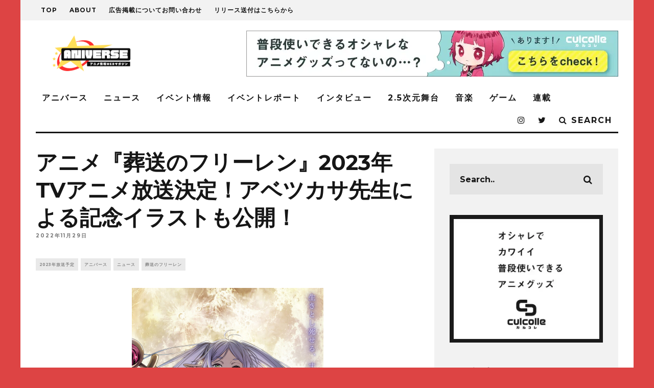

--- FILE ---
content_type: text/html; charset=UTF-8
request_url: https://aniverse-mag.com/archives/149830
body_size: 32883
content:
<!DOCTYPE html>
<!--[if lt IE 7]><html dir="ltr" lang="ja" prefix="og: https://ogp.me/ns#" class="no-js lt-ie9 lt-ie8 lt-ie7"> <![endif]-->
<!--[if (IE 7)&!(IEMobile)]><html dir="ltr" lang="ja" prefix="og: https://ogp.me/ns#" class="no-js lt-ie9 lt-ie8"><![endif]-->
<!--[if (IE 8)&!(IEMobile)]><html dir="ltr" lang="ja" prefix="og: https://ogp.me/ns#" class="no-js lt-ie9"><![endif]-->
<!--[if gt IE 8]><!--> <html dir="ltr" lang="ja" prefix="og: https://ogp.me/ns#" class="no-js"><!--<![endif]-->
<head>
<meta name="google-site-verification" content="cLKqWmDMq31n7HsYjjCirqbillxdydz4OsiFm6HEqE4"/>
<script async src="//pagead2.googlesyndication.com/pagead/js/adsbygoogle.js"></script>
<script>(adsbygoogle=window.adsbygoogle||[]).push({
google_ad_client: "ca-pub-6958327105103558",
enable_page_level_ads: true
});</script>
<meta charset="utf-8">
<!--[if lt IE 10]><link rel='stylesheet' id='cb-ie-only-css' href='https://aniverse-mag.com/wp-content/themes/15zine/library/css/ie.css?ver=3.1.2' type='text/css' media='all'/><![endif]-->
<meta name="viewport" content="width=device-width, initial-scale=1.0"/>
<link rel="pingback" href="https://aniverse-mag.com/xmlrpc.php">
<title>アニメ『葬送のフリーレン』2023年TVアニメ放送決定！アベツカサ先生による記念イラストも公開！ | アニバース</title>
<meta name="robots" content="max-image-preview:large"/>
<meta name="author" content="aniverse"/>
<meta name="keywords" content="葬送のフリーレン"/>
<link rel="canonical" href="https://aniverse-mag.com/archives/149830"/>
<meta name="generator" content="All in One SEO (AIOSEO) 4.9.1.1"/>
<meta property="og:locale" content="ja_JP"/>
<meta property="og:site_name" content="アニバース"/>
<meta property="og:type" content="article"/>
<meta property="og:title" content="アニメ『葬送のフリーレン』2023年TVアニメ放送決定！アベツカサ先生による記念イラストも公開！ – アニバース"/>
<meta property="og:description" content="「週刊少年サンデー」(小学館)で連載中、山田鐘人(作)とアベツカサ(画)による漫画『葬送のフリー"/>
<meta property="og:url" content="https://aniverse-mag.com/archives/149830"/>
<meta property="og:image" content="https://aniverse-mag.com/wp-content/uploads/2022/09/5e462ecc392eeebf4a1e52b3f00db81f-e1663038101560.jpg"/>
<meta property="og:image:secure_url" content="https://aniverse-mag.com/wp-content/uploads/2022/09/5e462ecc392eeebf4a1e52b3f00db81f-e1663038101560.jpg"/>
<meta property="og:image:width" content="750"/>
<meta property="og:image:height" content="1000"/>
<meta property="article:published_time" content="2022-11-29T03:00:22+00:00"/>
<meta property="article:modified_time" content="2022-11-29T02:36:19+00:00"/>
<meta name="twitter:card" content="summary_large_image"/>
<meta name="twitter:site" content="@aniverse_brs"/>
<meta name="twitter:title" content="アニメ『葬送のフリーレン』2023年TVアニメ放送決定！アベツカサ先生による記念イラストも公開！ – アニバース"/>
<meta name="twitter:description" content="「週刊少年サンデー」(小学館)で連載中、山田鐘人(作)とアベツカサ(画)による漫画『葬送のフリー"/>
<meta name="twitter:image" content="https://aniverse-mag.com/wp-content/uploads/2022/09/5e462ecc392eeebf4a1e52b3f00db81f-e1663038101560.jpg"/>
<script type="application/ld+json" class="aioseo-schema">{"@context":"https:\/\/schema.org","@graph":[{"@type":"Article","@id":"https:\/\/aniverse-mag.com\/archives\/149830#article","name":"\u30a2\u30cb\u30e1\u300e\u846c\u9001\u306e\u30d5\u30ea\u30fc\u30ec\u30f3\u300f2023\u5e74TV\u30a2\u30cb\u30e1\u653e\u9001\u6c7a\u5b9a\uff01\u30a2\u30d9\u30c4\u30ab\u30b5\u5148\u751f\u306b\u3088\u308b\u8a18\u5ff5\u30a4\u30e9\u30b9\u30c8\u3082\u516c\u958b\uff01 | \u30a2\u30cb\u30d0\u30fc\u30b9","headline":"\u30a2\u30cb\u30e1\u300e\u846c\u9001\u306e\u30d5\u30ea\u30fc\u30ec\u30f3\u300f2023\u5e74TV\u30a2\u30cb\u30e1\u653e\u9001\u6c7a\u5b9a\uff01\u30a2\u30d9\u30c4\u30ab\u30b5\u5148\u751f\u306b\u3088\u308b\u8a18\u5ff5\u30a4\u30e9\u30b9\u30c8\u3082\u516c\u958b\uff01","author":{"@id":"https:\/\/aniverse-mag.com\/archives\/author\/aniverse#author"},"publisher":{"@id":"https:\/\/aniverse-mag.com\/#person"},"image":{"@type":"ImageObject","url":"https:\/\/aniverse-mag.com\/wp-content\/uploads\/2022\/11\/806d30db5e461775ce6d3177c0e8742b.jpeg","width":1948,"height":1461},"datePublished":"2022-11-29T12:00:22+09:00","dateModified":"2022-11-29T11:36:19+09:00","inLanguage":"ja","mainEntityOfPage":{"@id":"https:\/\/aniverse-mag.com\/archives\/149830#webpage"},"isPartOf":{"@id":"https:\/\/aniverse-mag.com\/archives\/149830#webpage"},"articleSection":"2023\u5e74\u653e\u9001\u4e88\u5b9a, \u30a2\u30cb\u30d0\u30fc\u30b9, \u30cb\u30e5\u30fc\u30b9, \u846c\u9001\u306e\u30d5\u30ea\u30fc\u30ec\u30f3, \u846c\u9001\u306e\u30d5\u30ea\u30fc\u30ec\u30f3, aniverse"},{"@type":"BreadcrumbList","@id":"https:\/\/aniverse-mag.com\/archives\/149830#breadcrumblist","itemListElement":[{"@type":"ListItem","@id":"https:\/\/aniverse-mag.com#listItem","position":1,"name":"Home","item":"https:\/\/aniverse-mag.com","nextItem":{"@type":"ListItem","@id":"https:\/\/aniverse-mag.com\/archives\/category\/aniverse#listItem","name":"\u30a2\u30cb\u30d0\u30fc\u30b9"}},{"@type":"ListItem","@id":"https:\/\/aniverse-mag.com\/archives\/category\/aniverse#listItem","position":2,"name":"\u30a2\u30cb\u30d0\u30fc\u30b9","item":"https:\/\/aniverse-mag.com\/archives\/category\/aniverse","nextItem":{"@type":"ListItem","@id":"https:\/\/aniverse-mag.com\/archives\/category\/aniverse\/%e4%bd%9c%e5%93%81%e5%88%a5#listItem","name":"\u4f5c\u54c1\u5225"},"previousItem":{"@type":"ListItem","@id":"https:\/\/aniverse-mag.com#listItem","name":"Home"}},{"@type":"ListItem","@id":"https:\/\/aniverse-mag.com\/archives\/category\/aniverse\/%e4%bd%9c%e5%93%81%e5%88%a5#listItem","position":3,"name":"\u4f5c\u54c1\u5225","item":"https:\/\/aniverse-mag.com\/archives\/category\/aniverse\/%e4%bd%9c%e5%93%81%e5%88%a5","nextItem":{"@type":"ListItem","@id":"https:\/\/aniverse-mag.com\/archives\/category\/aniverse\/%e4%bd%9c%e5%93%81%e5%88%a5\/%e3%82%a2%e3%83%8b%e3%83%a1%e5%8c%96#listItem","name":"\u30a2\u30cb\u30e1\u5316"},"previousItem":{"@type":"ListItem","@id":"https:\/\/aniverse-mag.com\/archives\/category\/aniverse#listItem","name":"\u30a2\u30cb\u30d0\u30fc\u30b9"}},{"@type":"ListItem","@id":"https:\/\/aniverse-mag.com\/archives\/category\/aniverse\/%e4%bd%9c%e5%93%81%e5%88%a5\/%e3%82%a2%e3%83%8b%e3%83%a1%e5%8c%96#listItem","position":4,"name":"\u30a2\u30cb\u30e1\u5316","item":"https:\/\/aniverse-mag.com\/archives\/category\/aniverse\/%e4%bd%9c%e5%93%81%e5%88%a5\/%e3%82%a2%e3%83%8b%e3%83%a1%e5%8c%96","nextItem":{"@type":"ListItem","@id":"https:\/\/aniverse-mag.com\/archives\/category\/aniverse\/%e4%bd%9c%e5%93%81%e5%88%a5\/%e3%82%a2%e3%83%8b%e3%83%a1%e5%8c%96\/%e8%91%ac%e9%80%81%e3%81%ae%e3%83%95%e3%83%aa%e3%83%bc%e3%83%ac%e3%83%b3#listItem","name":"\u846c\u9001\u306e\u30d5\u30ea\u30fc\u30ec\u30f3"},"previousItem":{"@type":"ListItem","@id":"https:\/\/aniverse-mag.com\/archives\/category\/aniverse\/%e4%bd%9c%e5%93%81%e5%88%a5#listItem","name":"\u4f5c\u54c1\u5225"}},{"@type":"ListItem","@id":"https:\/\/aniverse-mag.com\/archives\/category\/aniverse\/%e4%bd%9c%e5%93%81%e5%88%a5\/%e3%82%a2%e3%83%8b%e3%83%a1%e5%8c%96\/%e8%91%ac%e9%80%81%e3%81%ae%e3%83%95%e3%83%aa%e3%83%bc%e3%83%ac%e3%83%b3#listItem","position":5,"name":"\u846c\u9001\u306e\u30d5\u30ea\u30fc\u30ec\u30f3","item":"https:\/\/aniverse-mag.com\/archives\/category\/aniverse\/%e4%bd%9c%e5%93%81%e5%88%a5\/%e3%82%a2%e3%83%8b%e3%83%a1%e5%8c%96\/%e8%91%ac%e9%80%81%e3%81%ae%e3%83%95%e3%83%aa%e3%83%bc%e3%83%ac%e3%83%b3","nextItem":{"@type":"ListItem","@id":"https:\/\/aniverse-mag.com\/archives\/149830#listItem","name":"\u30a2\u30cb\u30e1\u300e\u846c\u9001\u306e\u30d5\u30ea\u30fc\u30ec\u30f3\u300f2023\u5e74TV\u30a2\u30cb\u30e1\u653e\u9001\u6c7a\u5b9a\uff01\u30a2\u30d9\u30c4\u30ab\u30b5\u5148\u751f\u306b\u3088\u308b\u8a18\u5ff5\u30a4\u30e9\u30b9\u30c8\u3082\u516c\u958b\uff01"},"previousItem":{"@type":"ListItem","@id":"https:\/\/aniverse-mag.com\/archives\/category\/aniverse\/%e4%bd%9c%e5%93%81%e5%88%a5\/%e3%82%a2%e3%83%8b%e3%83%a1%e5%8c%96#listItem","name":"\u30a2\u30cb\u30e1\u5316"}},{"@type":"ListItem","@id":"https:\/\/aniverse-mag.com\/archives\/149830#listItem","position":6,"name":"\u30a2\u30cb\u30e1\u300e\u846c\u9001\u306e\u30d5\u30ea\u30fc\u30ec\u30f3\u300f2023\u5e74TV\u30a2\u30cb\u30e1\u653e\u9001\u6c7a\u5b9a\uff01\u30a2\u30d9\u30c4\u30ab\u30b5\u5148\u751f\u306b\u3088\u308b\u8a18\u5ff5\u30a4\u30e9\u30b9\u30c8\u3082\u516c\u958b\uff01","previousItem":{"@type":"ListItem","@id":"https:\/\/aniverse-mag.com\/archives\/category\/aniverse\/%e4%bd%9c%e5%93%81%e5%88%a5\/%e3%82%a2%e3%83%8b%e3%83%a1%e5%8c%96\/%e8%91%ac%e9%80%81%e3%81%ae%e3%83%95%e3%83%aa%e3%83%bc%e3%83%ac%e3%83%b3#listItem","name":"\u846c\u9001\u306e\u30d5\u30ea\u30fc\u30ec\u30f3"}}]},{"@type":"Person","@id":"https:\/\/aniverse-mag.com\/#person","name":"aniverse","image":{"@type":"ImageObject","@id":"https:\/\/aniverse-mag.com\/archives\/149830#personImage","url":"https:\/\/secure.gravatar.com\/avatar\/3108944779a6dc54e8ec8bc7c24f20e98f7ff384b17ebe1eb82464e4d02b963e?s=96&d=mm&r=g","width":96,"height":96,"caption":"aniverse"}},{"@type":"Person","@id":"https:\/\/aniverse-mag.com\/archives\/author\/aniverse#author","url":"https:\/\/aniverse-mag.com\/archives\/author\/aniverse","name":"aniverse","image":{"@type":"ImageObject","@id":"https:\/\/aniverse-mag.com\/archives\/149830#authorImage","url":"https:\/\/secure.gravatar.com\/avatar\/3108944779a6dc54e8ec8bc7c24f20e98f7ff384b17ebe1eb82464e4d02b963e?s=96&d=mm&r=g","width":96,"height":96,"caption":"aniverse"}},{"@type":"WebPage","@id":"https:\/\/aniverse-mag.com\/archives\/149830#webpage","url":"https:\/\/aniverse-mag.com\/archives\/149830","name":"\u30a2\u30cb\u30e1\u300e\u846c\u9001\u306e\u30d5\u30ea\u30fc\u30ec\u30f3\u300f2023\u5e74TV\u30a2\u30cb\u30e1\u653e\u9001\u6c7a\u5b9a\uff01\u30a2\u30d9\u30c4\u30ab\u30b5\u5148\u751f\u306b\u3088\u308b\u8a18\u5ff5\u30a4\u30e9\u30b9\u30c8\u3082\u516c\u958b\uff01 | \u30a2\u30cb\u30d0\u30fc\u30b9","inLanguage":"ja","isPartOf":{"@id":"https:\/\/aniverse-mag.com\/#website"},"breadcrumb":{"@id":"https:\/\/aniverse-mag.com\/archives\/149830#breadcrumblist"},"author":{"@id":"https:\/\/aniverse-mag.com\/archives\/author\/aniverse#author"},"creator":{"@id":"https:\/\/aniverse-mag.com\/archives\/author\/aniverse#author"},"image":{"@type":"ImageObject","url":"https:\/\/aniverse-mag.com\/wp-content\/uploads\/2022\/11\/806d30db5e461775ce6d3177c0e8742b.jpeg","@id":"https:\/\/aniverse-mag.com\/archives\/149830\/#mainImage","width":1948,"height":1461},"primaryImageOfPage":{"@id":"https:\/\/aniverse-mag.com\/archives\/149830#mainImage"},"datePublished":"2022-11-29T12:00:22+09:00","dateModified":"2022-11-29T11:36:19+09:00"},{"@type":"WebSite","@id":"https:\/\/aniverse-mag.com\/#website","url":"https:\/\/aniverse-mag.com\/","name":"\u30a2\u30cb\u30d0\u30fc\u30b9","description":"\u30a2\u30cb\u30e1\u3092\u3082\u3063\u3068\u697d\u3057\u3080\u305f\u3081\u306eWeb\u30de\u30ac\u30b8\u30f3","inLanguage":"ja","publisher":{"@id":"https:\/\/aniverse-mag.com\/#person"}}]}</script>
<link rel='dns-prefetch' href='//secure.gravatar.com'/>
<link rel='dns-prefetch' href='//stats.wp.com'/>
<link rel='dns-prefetch' href='//netdna.bootstrapcdn.com'/>
<link rel='dns-prefetch' href='//fonts.googleapis.com'/>
<link rel='dns-prefetch' href='//v0.wordpress.com'/>
<link rel='preconnect' href='//c0.wp.com'/>
<link rel="alternate" type="application/rss+xml" title="アニバース &raquo; フィード" href="https://aniverse-mag.com/feed"/>
<link rel="alternate" type="application/rss+xml" title="アニバース &raquo; コメントフィード" href="https://aniverse-mag.com/comments/feed"/>
<link rel="alternate" type="application/rss+xml" title="アニバース &raquo; アニメ『葬送のフリーレン』2023年TVアニメ放送決定！アベツカサ先生による記念イラストも公開！ のコメントのフィード" href="https://aniverse-mag.com/archives/149830/feed"/>
<link rel="alternate" title="oEmbed (JSON)" type="application/json+oembed" href="https://aniverse-mag.com/wp-json/oembed/1.0/embed?url=https%3A%2F%2Faniverse-mag.com%2Farchives%2F149830"/>
<link rel="alternate" title="oEmbed (XML)" type="text/xml+oembed" href="https://aniverse-mag.com/wp-json/oembed/1.0/embed?url=https%3A%2F%2Faniverse-mag.com%2Farchives%2F149830&#038;format=xml"/>
<script src="//www.googletagmanager.com/gtag/js?id=G-Y84RW7DZ5K" data-cfasync="false" data-wpfc-render="false" async></script>
<script data-cfasync="false" data-wpfc-render="false">var mi_version='9.10.1';
var mi_track_user=true;
var mi_no_track_reason='';
var MonsterInsightsDefaultLocations={"page_location":"https:\/\/aniverse-mag.com\/archives\/149830\/"};
if(typeof MonsterInsightsPrivacyGuardFilter==='function'){
var MonsterInsightsLocations=(typeof MonsterInsightsExcludeQuery==='object') ? MonsterInsightsPrivacyGuardFilter(MonsterInsightsExcludeQuery):MonsterInsightsPrivacyGuardFilter(MonsterInsightsDefaultLocations);
}else{
var MonsterInsightsLocations=(typeof MonsterInsightsExcludeQuery==='object') ? MonsterInsightsExcludeQuery:MonsterInsightsDefaultLocations;
}
var disableStrs=[
'ga-disable-G-Y84RW7DZ5K',
];
function __gtagTrackerIsOptedOut(){
for (var index=0; index < disableStrs.length; index++){
if(document.cookie.indexOf(disableStrs[index] + '=true') > -1){
return true;
}}
return false;
}
if(__gtagTrackerIsOptedOut()){
for (var index=0; index < disableStrs.length; index++){
window[disableStrs[index]]=true;
}}
function __gtagTrackerOptout(){
for (var index=0; index < disableStrs.length; index++){
document.cookie=disableStrs[index] + '=true; expires=Thu, 31 Dec 2099 23:59:59 UTC; path=/';
window[disableStrs[index]]=true;
}}
if('undefined'===typeof gaOptout){
function gaOptout(){
__gtagTrackerOptout();
}}
window.dataLayer=window.dataLayer||[];
window.MonsterInsightsDualTracker={
helpers: {},
trackers: {},
};
if(mi_track_user){
function __gtagDataLayer(){
dataLayer.push(arguments);
}
function __gtagTracker(type, name, parameters){
if(!parameters){
parameters={};}
if(parameters.send_to){
__gtagDataLayer.apply(null, arguments);
return;
}
if(type==='event'){
parameters.send_to=monsterinsights_frontend.v4_id;
var hookName=name;
if(typeof parameters['event_category']!=='undefined'){
hookName=parameters['event_category'] + ':' + name;
}
if(typeof MonsterInsightsDualTracker.trackers[hookName]!=='undefined'){
MonsterInsightsDualTracker.trackers[hookName](parameters);
}else{
__gtagDataLayer('event', name, parameters);
}}else{
__gtagDataLayer.apply(null, arguments);
}}
__gtagTracker('js', new Date());
__gtagTracker('set', {
'developer_id.dZGIzZG': true,
});
if(MonsterInsightsLocations.page_location){
__gtagTracker('set', MonsterInsightsLocations);
}
__gtagTracker('config', 'G-Y84RW7DZ5K', {"forceSSL":"true","link_attribution":"true"});
window.gtag=__gtagTracker;										(function (){
var noopfn=function (){
return null;
};
var newtracker=function (){
return new Tracker();
};
var Tracker=function (){
return null;
};
var p=Tracker.prototype;
p.get=noopfn;
p.set=noopfn;
p.send=function (){
var args=Array.prototype.slice.call(arguments);
args.unshift('send');
__gaTracker.apply(null, args);
};
var __gaTracker=function (){
var len=arguments.length;
if(len===0){
return;
}
var f=arguments[len - 1];
if(typeof f!=='object'||f===null||typeof f.hitCallback!=='function'){
if('send'===arguments[0]){
var hitConverted, hitObject=false, action;
if('event'===arguments[1]){
if('undefined'!==typeof arguments[3]){
hitObject={
'eventAction': arguments[3],
'eventCategory': arguments[2],
'eventLabel': arguments[4],
'value': arguments[5] ? arguments[5]:1,
}}
}
if('pageview'===arguments[1]){
if('undefined'!==typeof arguments[2]){
hitObject={
'eventAction': 'page_view',
'page_path': arguments[2],
}}
}
if(typeof arguments[2]==='object'){
hitObject=arguments[2];
}
if(typeof arguments[5]==='object'){
Object.assign(hitObject, arguments[5]);
}
if('undefined'!==typeof arguments[1].hitType){
hitObject=arguments[1];
if('pageview'===hitObject.hitType){
hitObject.eventAction='page_view';
}}
if(hitObject){
action='timing'===arguments[1].hitType ? 'timing_complete':hitObject.eventAction;
hitConverted=mapArgs(hitObject);
__gtagTracker('event', action, hitConverted);
}}
return;
}
function mapArgs(args){
var arg, hit={};
var gaMap={
'eventCategory': 'event_category',
'eventAction': 'event_action',
'eventLabel': 'event_label',
'eventValue': 'event_value',
'nonInteraction': 'non_interaction',
'timingCategory': 'event_category',
'timingVar': 'name',
'timingValue': 'value',
'timingLabel': 'event_label',
'page': 'page_path',
'location': 'page_location',
'title': 'page_title',
'referrer':'page_referrer',
};
for (arg in args){
if(!(!args.hasOwnProperty(arg)||!gaMap.hasOwnProperty(arg))){
hit[gaMap[arg]]=args[arg];
}else{
hit[arg]=args[arg];
}}
return hit;
}
try {
f.hitCallback();
} catch (ex){
}};
__gaTracker.create=newtracker;
__gaTracker.getByName=newtracker;
__gaTracker.getAll=function (){
return [];
};
__gaTracker.remove=noopfn;
__gaTracker.loaded=true;
window['__gaTracker']=__gaTracker;
})();
}else{
console.log("");
(function (){
function __gtagTracker(){
return null;
}
window['__gtagTracker']=__gtagTracker;
window['gtag']=__gtagTracker;
})();
}</script>
<style id='wp-img-auto-sizes-contain-inline-css'>img:is([sizes=auto i],[sizes^="auto," i]){contain-intrinsic-size:3000px 1500px}</style>
<link rel='stylesheet' id='jetpack_related-posts-css' href='https://c0.wp.com/p/jetpack/15.3.1/modules/related-posts/related-posts.css' type='text/css' media='all'/>
<link rel="stylesheet" type="text/css" href="//aniverse-mag.com/wp-content/cache/wpfc-minified/r6fvcin/e7bgy.css" media="all"/>
<style id='wp-emoji-styles-inline-css'>img.wp-smiley, img.emoji{display:inline !important;border:none !important;box-shadow:none !important;height:1em !important;width:1em !important;margin:0 0.07em !important;vertical-align:-0.1em !important;background:none !important;padding:0 !important;}</style>
<style id='wp-block-library-inline-css'>:root{--wp-block-synced-color:#7a00df;--wp-block-synced-color--rgb:122,0,223;--wp-bound-block-color:var(--wp-block-synced-color);--wp-editor-canvas-background:#ddd;--wp-admin-theme-color:#007cba;--wp-admin-theme-color--rgb:0,124,186;--wp-admin-theme-color-darker-10:#006ba1;--wp-admin-theme-color-darker-10--rgb:0,107,160.5;--wp-admin-theme-color-darker-20:#005a87;--wp-admin-theme-color-darker-20--rgb:0,90,135;--wp-admin-border-width-focus:2px}@media (min-resolution:192dpi){:root{--wp-admin-border-width-focus:1.5px}}.wp-element-button{cursor:pointer}:root .has-very-light-gray-background-color{background-color:#eee}:root .has-very-dark-gray-background-color{background-color:#313131}:root .has-very-light-gray-color{color:#eee}:root .has-very-dark-gray-color{color:#313131}:root .has-vivid-green-cyan-to-vivid-cyan-blue-gradient-background{background:linear-gradient(135deg,#00d084,#0693e3)}:root .has-purple-crush-gradient-background{background:linear-gradient(135deg,#34e2e4,#4721fb 50%,#ab1dfe)}:root .has-hazy-dawn-gradient-background{background:linear-gradient(135deg,#faaca8,#dad0ec)}:root .has-subdued-olive-gradient-background{background:linear-gradient(135deg,#fafae1,#67a671)}:root .has-atomic-cream-gradient-background{background:linear-gradient(135deg,#fdd79a,#004a59)}:root .has-nightshade-gradient-background{background:linear-gradient(135deg,#330968,#31cdcf)}:root .has-midnight-gradient-background{background:linear-gradient(135deg,#020381,#2874fc)}:root{--wp--preset--font-size--normal:16px;--wp--preset--font-size--huge:42px}.has-regular-font-size{font-size:1em}.has-larger-font-size{font-size:2.625em}.has-normal-font-size{font-size:var(--wp--preset--font-size--normal)}.has-huge-font-size{font-size:var(--wp--preset--font-size--huge)}.has-text-align-center{text-align:center}.has-text-align-left{text-align:left}.has-text-align-right{text-align:right}.has-fit-text{white-space:nowrap!important}#end-resizable-editor-section{display:none}.aligncenter{clear:both}.items-justified-left{justify-content:flex-start}.items-justified-center{justify-content:center}.items-justified-right{justify-content:flex-end}.items-justified-space-between{justify-content:space-between}.screen-reader-text{border:0;clip-path:inset(50%);height:1px;margin:-1px;overflow:hidden;padding:0;position:absolute;width:1px;word-wrap:normal!important}.screen-reader-text:focus{background-color:#ddd;clip-path:none;color:#444;display:block;font-size:1em;height:auto;left:5px;line-height:normal;padding:15px 23px 14px;text-decoration:none;top:5px;width:auto;z-index:100000}html :where(.has-border-color){border-style:solid}html :where([style*=border-top-color]){border-top-style:solid}html :where([style*=border-right-color]){border-right-style:solid}html :where([style*=border-bottom-color]){border-bottom-style:solid}html :where([style*=border-left-color]){border-left-style:solid}html :where([style*=border-width]){border-style:solid}html :where([style*=border-top-width]){border-top-style:solid}html :where([style*=border-right-width]){border-right-style:solid}html :where([style*=border-bottom-width]){border-bottom-style:solid}html :where([style*=border-left-width]){border-left-style:solid}html :where(img[class*=wp-image-]){height:auto;max-width:100%}:where(figure){margin:0 0 1em}html :where(.is-position-sticky){--wp-admin--admin-bar--position-offset:var(--wp-admin--admin-bar--height,0px)}@media screen and (max-width:600px){html :where(.is-position-sticky){--wp-admin--admin-bar--position-offset:0px}}</style><style id='global-styles-inline-css'>:root{--wp--preset--aspect-ratio--square:1;--wp--preset--aspect-ratio--4-3:4/3;--wp--preset--aspect-ratio--3-4:3/4;--wp--preset--aspect-ratio--3-2:3/2;--wp--preset--aspect-ratio--2-3:2/3;--wp--preset--aspect-ratio--16-9:16/9;--wp--preset--aspect-ratio--9-16:9/16;--wp--preset--color--black:#000000;--wp--preset--color--cyan-bluish-gray:#abb8c3;--wp--preset--color--white:#ffffff;--wp--preset--color--pale-pink:#f78da7;--wp--preset--color--vivid-red:#cf2e2e;--wp--preset--color--luminous-vivid-orange:#ff6900;--wp--preset--color--luminous-vivid-amber:#fcb900;--wp--preset--color--light-green-cyan:#7bdcb5;--wp--preset--color--vivid-green-cyan:#00d084;--wp--preset--color--pale-cyan-blue:#8ed1fc;--wp--preset--color--vivid-cyan-blue:#0693e3;--wp--preset--color--vivid-purple:#9b51e0;--wp--preset--gradient--vivid-cyan-blue-to-vivid-purple:linear-gradient(135deg,rgb(6,147,227) 0%,rgb(155,81,224) 100%);--wp--preset--gradient--light-green-cyan-to-vivid-green-cyan:linear-gradient(135deg,rgb(122,220,180) 0%,rgb(0,208,130) 100%);--wp--preset--gradient--luminous-vivid-amber-to-luminous-vivid-orange:linear-gradient(135deg,rgb(252,185,0) 0%,rgb(255,105,0) 100%);--wp--preset--gradient--luminous-vivid-orange-to-vivid-red:linear-gradient(135deg,rgb(255,105,0) 0%,rgb(207,46,46) 100%);--wp--preset--gradient--very-light-gray-to-cyan-bluish-gray:linear-gradient(135deg,rgb(238,238,238) 0%,rgb(169,184,195) 100%);--wp--preset--gradient--cool-to-warm-spectrum:linear-gradient(135deg,rgb(74,234,220) 0%,rgb(151,120,209) 20%,rgb(207,42,186) 40%,rgb(238,44,130) 60%,rgb(251,105,98) 80%,rgb(254,248,76) 100%);--wp--preset--gradient--blush-light-purple:linear-gradient(135deg,rgb(255,206,236) 0%,rgb(152,150,240) 100%);--wp--preset--gradient--blush-bordeaux:linear-gradient(135deg,rgb(254,205,165) 0%,rgb(254,45,45) 50%,rgb(107,0,62) 100%);--wp--preset--gradient--luminous-dusk:linear-gradient(135deg,rgb(255,203,112) 0%,rgb(199,81,192) 50%,rgb(65,88,208) 100%);--wp--preset--gradient--pale-ocean:linear-gradient(135deg,rgb(255,245,203) 0%,rgb(182,227,212) 50%,rgb(51,167,181) 100%);--wp--preset--gradient--electric-grass:linear-gradient(135deg,rgb(202,248,128) 0%,rgb(113,206,126) 100%);--wp--preset--gradient--midnight:linear-gradient(135deg,rgb(2,3,129) 0%,rgb(40,116,252) 100%);--wp--preset--font-size--small:13px;--wp--preset--font-size--medium:20px;--wp--preset--font-size--large:36px;--wp--preset--font-size--x-large:42px;--wp--preset--spacing--20:0.44rem;--wp--preset--spacing--30:0.67rem;--wp--preset--spacing--40:1rem;--wp--preset--spacing--50:1.5rem;--wp--preset--spacing--60:2.25rem;--wp--preset--spacing--70:3.38rem;--wp--preset--spacing--80:5.06rem;--wp--preset--shadow--natural:6px 6px 9px rgba(0, 0, 0, 0.2);--wp--preset--shadow--deep:12px 12px 50px rgba(0, 0, 0, 0.4);--wp--preset--shadow--sharp:6px 6px 0px rgba(0, 0, 0, 0.2);--wp--preset--shadow--outlined:6px 6px 0px -3px rgb(255, 255, 255), 6px 6px rgb(0, 0, 0);--wp--preset--shadow--crisp:6px 6px 0px rgb(0, 0, 0);}:where(.is-layout-flex){gap:0.5em;}:where(.is-layout-grid){gap:0.5em;}body .is-layout-flex{display:flex;}.is-layout-flex{flex-wrap:wrap;align-items:center;}.is-layout-flex > :is(*, div){margin:0;}body .is-layout-grid{display:grid;}.is-layout-grid > :is(*, div){margin:0;}:where(.wp-block-columns.is-layout-flex){gap:2em;}:where(.wp-block-columns.is-layout-grid){gap:2em;}:where(.wp-block-post-template.is-layout-flex){gap:1.25em;}:where(.wp-block-post-template.is-layout-grid){gap:1.25em;}.has-black-color{color:var(--wp--preset--color--black) !important;}.has-cyan-bluish-gray-color{color:var(--wp--preset--color--cyan-bluish-gray) !important;}.has-white-color{color:var(--wp--preset--color--white) !important;}.has-pale-pink-color{color:var(--wp--preset--color--pale-pink) !important;}.has-vivid-red-color{color:var(--wp--preset--color--vivid-red) !important;}.has-luminous-vivid-orange-color{color:var(--wp--preset--color--luminous-vivid-orange) !important;}.has-luminous-vivid-amber-color{color:var(--wp--preset--color--luminous-vivid-amber) !important;}.has-light-green-cyan-color{color:var(--wp--preset--color--light-green-cyan) !important;}.has-vivid-green-cyan-color{color:var(--wp--preset--color--vivid-green-cyan) !important;}.has-pale-cyan-blue-color{color:var(--wp--preset--color--pale-cyan-blue) !important;}.has-vivid-cyan-blue-color{color:var(--wp--preset--color--vivid-cyan-blue) !important;}.has-vivid-purple-color{color:var(--wp--preset--color--vivid-purple) !important;}.has-black-background-color{background-color:var(--wp--preset--color--black) !important;}.has-cyan-bluish-gray-background-color{background-color:var(--wp--preset--color--cyan-bluish-gray) !important;}.has-white-background-color{background-color:var(--wp--preset--color--white) !important;}.has-pale-pink-background-color{background-color:var(--wp--preset--color--pale-pink) !important;}.has-vivid-red-background-color{background-color:var(--wp--preset--color--vivid-red) !important;}.has-luminous-vivid-orange-background-color{background-color:var(--wp--preset--color--luminous-vivid-orange) !important;}.has-luminous-vivid-amber-background-color{background-color:var(--wp--preset--color--luminous-vivid-amber) !important;}.has-light-green-cyan-background-color{background-color:var(--wp--preset--color--light-green-cyan) !important;}.has-vivid-green-cyan-background-color{background-color:var(--wp--preset--color--vivid-green-cyan) !important;}.has-pale-cyan-blue-background-color{background-color:var(--wp--preset--color--pale-cyan-blue) !important;}.has-vivid-cyan-blue-background-color{background-color:var(--wp--preset--color--vivid-cyan-blue) !important;}.has-vivid-purple-background-color{background-color:var(--wp--preset--color--vivid-purple) !important;}.has-black-border-color{border-color:var(--wp--preset--color--black) !important;}.has-cyan-bluish-gray-border-color{border-color:var(--wp--preset--color--cyan-bluish-gray) !important;}.has-white-border-color{border-color:var(--wp--preset--color--white) !important;}.has-pale-pink-border-color{border-color:var(--wp--preset--color--pale-pink) !important;}.has-vivid-red-border-color{border-color:var(--wp--preset--color--vivid-red) !important;}.has-luminous-vivid-orange-border-color{border-color:var(--wp--preset--color--luminous-vivid-orange) !important;}.has-luminous-vivid-amber-border-color{border-color:var(--wp--preset--color--luminous-vivid-amber) !important;}.has-light-green-cyan-border-color{border-color:var(--wp--preset--color--light-green-cyan) !important;}.has-vivid-green-cyan-border-color{border-color:var(--wp--preset--color--vivid-green-cyan) !important;}.has-pale-cyan-blue-border-color{border-color:var(--wp--preset--color--pale-cyan-blue) !important;}.has-vivid-cyan-blue-border-color{border-color:var(--wp--preset--color--vivid-cyan-blue) !important;}.has-vivid-purple-border-color{border-color:var(--wp--preset--color--vivid-purple) !important;}.has-vivid-cyan-blue-to-vivid-purple-gradient-background{background:var(--wp--preset--gradient--vivid-cyan-blue-to-vivid-purple) !important;}.has-light-green-cyan-to-vivid-green-cyan-gradient-background{background:var(--wp--preset--gradient--light-green-cyan-to-vivid-green-cyan) !important;}.has-luminous-vivid-amber-to-luminous-vivid-orange-gradient-background{background:var(--wp--preset--gradient--luminous-vivid-amber-to-luminous-vivid-orange) !important;}.has-luminous-vivid-orange-to-vivid-red-gradient-background{background:var(--wp--preset--gradient--luminous-vivid-orange-to-vivid-red) !important;}.has-very-light-gray-to-cyan-bluish-gray-gradient-background{background:var(--wp--preset--gradient--very-light-gray-to-cyan-bluish-gray) !important;}.has-cool-to-warm-spectrum-gradient-background{background:var(--wp--preset--gradient--cool-to-warm-spectrum) !important;}.has-blush-light-purple-gradient-background{background:var(--wp--preset--gradient--blush-light-purple) !important;}.has-blush-bordeaux-gradient-background{background:var(--wp--preset--gradient--blush-bordeaux) !important;}.has-luminous-dusk-gradient-background{background:var(--wp--preset--gradient--luminous-dusk) !important;}.has-pale-ocean-gradient-background{background:var(--wp--preset--gradient--pale-ocean) !important;}.has-electric-grass-gradient-background{background:var(--wp--preset--gradient--electric-grass) !important;}.has-midnight-gradient-background{background:var(--wp--preset--gradient--midnight) !important;}.has-small-font-size{font-size:var(--wp--preset--font-size--small) !important;}.has-medium-font-size{font-size:var(--wp--preset--font-size--medium) !important;}.has-large-font-size{font-size:var(--wp--preset--font-size--large) !important;}.has-x-large-font-size{font-size:var(--wp--preset--font-size--x-large) !important;}</style>
<style id='classic-theme-styles-inline-css'>.wp-block-button__link{color:#fff;background-color:#32373c;border-radius:9999px;box-shadow:none;text-decoration:none;padding:calc(.667em + 2px) calc(1.333em + 2px);font-size:1.125em}.wp-block-file__button{background:#32373c;color:#fff;text-decoration:none}</style>
<style>.wpcf7 .screen-reader-response{position:absolute;overflow:hidden;clip:rect(1px, 1px, 1px, 1px);clip-path:inset(50%);height:1px;width:1px;margin:-1px;padding:0;border:0;word-wrap:normal !important;}
.wpcf7 .hidden-fields-container{display:none;}
.wpcf7 form .wpcf7-response-output{margin:2em 0.5em 1em;padding:0.2em 1em;border:2px solid #00a0d2;}
.wpcf7 form.init .wpcf7-response-output, .wpcf7 form.resetting .wpcf7-response-output, .wpcf7 form.submitting .wpcf7-response-output{display:none;}
.wpcf7 form.sent .wpcf7-response-output{border-color:#46b450;}
.wpcf7 form.failed .wpcf7-response-output, .wpcf7 form.aborted .wpcf7-response-output{border-color:#dc3232;}
.wpcf7 form.spam .wpcf7-response-output{border-color:#f56e28;}
.wpcf7 form.invalid .wpcf7-response-output, .wpcf7 form.unaccepted .wpcf7-response-output, .wpcf7 form.payment-required .wpcf7-response-output{border-color:#ffb900;}
.wpcf7-form-control-wrap{position:relative;}
.wpcf7-not-valid-tip{color:#dc3232;font-size:1em;font-weight:normal;display:block;}
.use-floating-validation-tip .wpcf7-not-valid-tip{position:relative;top:-2ex;left:1em;z-index:100;border:1px solid #dc3232;background:#fff;padding:.2em .8em;width:24em;}
.wpcf7-list-item{display:inline-block;margin:0 0 0 1em;}
.wpcf7-list-item-label::before, .wpcf7-list-item-label::after{content:" ";}
.wpcf7-spinner{visibility:hidden;display:inline-block;background-color:#23282d;opacity:0.75;width:24px;height:24px;border:none;border-radius:100%;padding:0;margin:0 24px;position:relative;}
form.submitting .wpcf7-spinner{visibility:visible;}
.wpcf7-spinner::before{content:'';position:absolute;background-color:#fbfbfc;top:4px;left:4px;width:6px;height:6px;border:none;border-radius:100%;transform-origin:8px 8px;animation-name:spin;animation-duration:1000ms;animation-timing-function:linear;animation-iteration-count:infinite;}
@media (prefers-reduced-motion: reduce) {
.wpcf7-spinner::before{animation-name:blink;animation-duration:2000ms;}
}
@keyframes spin {
from{transform:rotate(0deg);}
to{transform:rotate(360deg);}
}
@keyframes blink {
from{opacity:0;}
50%{opacity:1;}
to{opacity:0;}
}
.wpcf7 [inert]{opacity:0.5;}
.wpcf7 input[type="file"]{cursor:pointer;}
.wpcf7 input[type="file"]:disabled{cursor:default;}
.wpcf7 .wpcf7-submit:disabled{cursor:not-allowed;}
.wpcf7 input[type="url"],
.wpcf7 input[type="email"],
.wpcf7 input[type="tel"]{direction:ltr;}
.wpcf7-reflection > output{display:list-item;list-style:none;}
.wpcf7-reflection > output[hidden]{display:none;}.page-link-box{text-align:center;}
.custom-page-links{padding:5px 10px;display:inline-block;}
.custom-page-links a{text-decoration:none;}
.custom-page-links a span{margin-right:10px;}
.page-links{margin-top:0;padding:0;list-style:none;}
.page-links li{margin:0 5px;display:inline-block;}</style>
<link rel='stylesheet' id='font-awesome-css' href='//netdna.bootstrapcdn.com/font-awesome/4.1.0/css/font-awesome.css' type='text/css' media='screen'/>
<link rel="stylesheet" type="text/css" href="//aniverse-mag.com/wp-content/cache/wpfc-minified/r25k0k0/e7bgx.css" media="all"/>
<style id='wprmenu.css-inline-css'>@media only screen and ( max-width: 768px ) {html body div.wprm-wrapper{overflow:scroll;}#wprmenu_bar{background-image:url();background-size:cover;background-repeat:repeat;}#wprmenu_bar{background-color:#C92C2C;}html body div#mg-wprm-wrap .wpr_submit .icon.icon-search{color:#FFFFFF;}#wprmenu_bar .menu_title,#wprmenu_bar .wprmenu_icon_menu,#wprmenu_bar .menu_title a{color:#FFFFFF;}#wprmenu_bar .menu_title a{font-size:20px;font-weight:normal;}#mg-wprm-wrap li.menu-item a{font-size:15px;text-transform:uppercase;font-weight:normal;}#mg-wprm-wrap li.menu-item-has-children ul.sub-menu a{font-size:15px;text-transform:uppercase;font-weight:normal;}#mg-wprm-wrap li.current-menu-item > a{background:#d53f3f;}#mg-wprm-wrap li.current-menu-item > a,#mg-wprm-wrap li.current-menu-item span.wprmenu_icon{color:#FFFFFF !important;}#mg-wprm-wrap{background-color:#c82d2d;}.cbp-spmenu-push-toright,.cbp-spmenu-push-toright .mm-slideout{left:70%%;}.cbp-spmenu-push-toleft{left:-70%%;}#mg-wprm-wrap.cbp-spmenu-right,#mg-wprm-wrap.cbp-spmenu-left,#mg-wprm-wrap.cbp-spmenu-right.custom,#mg-wprm-wrap.cbp-spmenu-left.custom,.cbp-spmenu-vertical{width:70%%;max-width:400px;}#mg-wprm-wrap ul#wprmenu_menu_ul li.menu-item a,div#mg-wprm-wrap ul li span.wprmenu_icon{color:#FFFFFF;}#mg-wprm-wrap ul#wprmenu_menu_ul li.menu-item:valid ~ a{color:#FFFFFF;}#mg-wprm-wrap ul#wprmenu_menu_ul li.menu-item a:hover{background:#d53f3f;color:#FFFFFF !important;}div#mg-wprm-wrap ul>li:hover>span.wprmenu_icon{color:#FFFFFF !important;}.wprmenu_bar .hamburger-inner,.wprmenu_bar .hamburger-inner::before,.wprmenu_bar .hamburger-inner::after{background:#FFFFFF;}.wprmenu_bar .hamburger:hover .hamburger-inner,.wprmenu_bar .hamburger:hover .hamburger-inner::before,.wprmenu_bar .hamburger:hover .hamburger-inner::after{background:#FFFFFF;}div.wprmenu_bar div.hamburger{padding-right:6px !important;}#wprmenu_menu.left{width:70%%;left:-70%%;right:auto;}#wprmenu_menu.right{width:70%%;right:-70%%;left:auto;}html body div#wprmenu_bar{height:px;}#mg-wprm-wrap.cbp-spmenu-left,#mg-wprm-wrap.cbp-spmenu-right,#mg-widgetmenu-wrap.cbp-spmenu-widget-left,#mg-widgetmenu-wrap.cbp-spmenu-widget-right{top:px !important;}.wprmenu_bar .hamburger{float:left;}.wprmenu_bar #custom_menu_icon.hamburger{top:0px;left:0px;float:left !important;background-color:#CCCCCC;}.wpr_custom_menu #custom_menu_icon{display:block;}html{padding-top:42px !important;}#wprmenu_bar,#mg-wprm-wrap{display:block;}div#wpadminbar { position: fixed; }}</style>
<link rel="stylesheet" type="text/css" href="//aniverse-mag.com/wp-content/cache/wpfc-minified/9l8arukq/8dsc8.css" media="all"/>
<link rel='stylesheet' id='cb-font-stylesheet-css' href='//fonts.googleapis.com/css?family=Montserrat%3A400%2C700%7COpen+Sans%3A400%2C700%2C400italic&#038;ver=3.1.2' type='text/css' media='all'/>
<!--[if lt IE 10]><link rel='stylesheet' id='cb-ie-only-css' href='https://aniverse-mag.com/wp-content/themes/15zine/library/css/ie.css?ver=3.1.2' type='text/css' media='all'/><![endif]-->
<link rel='stylesheet' id='sharedaddy-css' href='https://c0.wp.com/p/jetpack/15.3.1/modules/sharedaddy/sharing.css' type='text/css' media='all'/>
<link rel='stylesheet' id='social-logos-css' href='https://c0.wp.com/p/jetpack/15.3.1/_inc/social-logos/social-logos.min.css' type='text/css' media='all'/>
<script data-cfasync="false" data-wpfc-render="false" id='monsterinsights-frontend-script-js-extra'>var monsterinsights_frontend={"js_events_tracking":"true","download_extensions":"doc,pdf,ppt,zip,xls,docx,pptx,xlsx","inbound_paths":"[{\"path\":\"\\\/go\\\/\",\"label\":\"affiliate\"},{\"path\":\"\\\/recommend\\\/\",\"label\":\"affiliate\"}]","home_url":"https:\/\/aniverse-mag.com","hash_tracking":"false","v4_id":"G-Y84RW7DZ5K"};</script>
<link rel="https://api.w.org/" href="https://aniverse-mag.com/wp-json/"/><link rel="alternate" title="JSON" type="application/json" href="https://aniverse-mag.com/wp-json/wp/v2/posts/149830"/><link rel="EditURI" type="application/rsd+xml" title="RSD" href="https://aniverse-mag.com/xmlrpc.php?rsd"/>
<meta name="generator" content="WordPress 6.9"/>
<link rel='shortlink' href='https://wp.me/p94HZH-CYC'/>
<style>.scroll-back-to-top-wrapper{position:fixed;opacity:0;visibility:hidden;overflow:hidden;text-align:center;z-index:99999999;background-color:#777777;color:#eeeeee;width:50px;height:48px;line-height:48px;right:30px;bottom:30px;padding-top:2px;border-top-left-radius:10px;border-top-right-radius:10px;border-bottom-right-radius:10px;border-bottom-left-radius:10px;-webkit-transition:all 0.5s ease-in-out;-moz-transition:all 0.5s ease-in-out;-ms-transition:all 0.5s ease-in-out;-o-transition:all 0.5s ease-in-out;transition:all 0.5s ease-in-out;}
.scroll-back-to-top-wrapper:hover{background-color:#888888;color:#eeeeee;}
.scroll-back-to-top-wrapper.show{visibility:visible;cursor:pointer;opacity:1.0;}
.scroll-back-to-top-wrapper i.fa{line-height:inherit;}
.scroll-back-to-top-wrapper .fa-lg{vertical-align:0;}</style>	<style>img#wpstats{display:none}</style>
<style>.cb-stuck #cb-nav-bar .cb-main-nav #cb-nav-logo, #cb-nav-bar .cb-main-nav #cb-nav-logo img{width:110px;}#cb-nav-bar .cb-mega-menu-columns .cb-sub-menu > li > a{color:#f2c231;}.cb-review-box .cb-bar .cb-overlay span{background:#f9db32;}.cb-review-box i{color:#f9db32;}.cb-meta-style-1 .cb-article-meta{background:rgba(0, 0, 0, 0.25);}@media only screen and (min-width: 768px) {
.cb-module-block .cb-meta-style-1:hover .cb-article-meta{background:rgba(0, 0, 0, 0.75);}
.cb-module-block .cb-meta-style-2:hover img, .cb-module-block .cb-meta-style-4:hover img, .cb-grid-x .cb-grid-feature:hover img, .cb-grid-x .cb-grid-feature:hover .cb-fi-cover, .cb-slider li:hover img{opacity:0.25;}
}#cb-footer{color:#212121;}.cb-header{background-color:#ffffff;}.cb-mm-on.cb-menu-light #cb-nav-bar .cb-main-nav > li:hover, .cb-mm-on.cb-menu-dark #cb-nav-bar .cb-main-nav > li:hover{background:#03cea4;}</style><style>body, #respond, .cb-font-body{font-family:'Open Sans', sans-serif;}
h1, h2, h3, h4, h5, h6, .cb-font-header, #bbp-user-navigation, .cb-byline{font-family:'Montserrat', sans-serif;}</style><meta property="og:image" content="https://aniverse-mag.com/wp-content/uploads/2022/11/806d30db5e461775ce6d3177c0e8742b.jpeg"><style>@media only screen and (min-width: 1200px) { body, .cb-first-alp{background-color:#ffffff;}
.cb-body-light .cb-post-wrap{background:#fff;}
.cb-body-dark .cb-post-wrap{background:#161616;}
}</style><style>a.st_tag, a.internal_tag, .st_tag, .internal_tag{text-decoration:underline !important;}</style><style id="custom-background-css">body.custom-background{background-color:#dd4444;}</style>
<style>.cb-mm-on #cb-nav-bar .cb-main-nav .menu-item-94:hover, .cb-mm-on #cb-nav-bar .cb-main-nav .menu-item-94:focus{background:# !important;}
.cb-mm-on #cb-nav-bar .cb-main-nav .menu-item-94 .cb-big-menu{border-top-color:#;}
.cb-mm-on #cb-nav-bar .cb-main-nav .menu-item-91:hover, .cb-mm-on #cb-nav-bar .cb-main-nav .menu-item-91:focus{background:# !important;}
.cb-mm-on #cb-nav-bar .cb-main-nav .menu-item-91 .cb-big-menu{border-top-color:#;}
.cb-mm-on #cb-nav-bar .cb-main-nav .menu-item-2668:hover, .cb-mm-on #cb-nav-bar .cb-main-nav .menu-item-2668:focus{background:# !important;}
.cb-mm-on #cb-nav-bar .cb-main-nav .menu-item-2668 .cb-big-menu{border-top-color:#;}
.cb-mm-on #cb-nav-bar .cb-main-nav .menu-item-92:hover, .cb-mm-on #cb-nav-bar .cb-main-nav .menu-item-92:focus{background:# !important;}
.cb-mm-on #cb-nav-bar .cb-main-nav .menu-item-92 .cb-big-menu{border-top-color:#;}
.cb-mm-on #cb-nav-bar .cb-main-nav .menu-item-98:hover, .cb-mm-on #cb-nav-bar .cb-main-nav .menu-item-98:focus{background:# !important;}
.cb-mm-on #cb-nav-bar .cb-main-nav .menu-item-98 .cb-big-menu{border-top-color:#;}
.cb-mm-on #cb-nav-bar .cb-main-nav .menu-item-103983:hover, .cb-mm-on #cb-nav-bar .cb-main-nav .menu-item-103983:focus{background:# !important;}
.cb-mm-on #cb-nav-bar .cb-main-nav .menu-item-103983 .cb-big-menu{border-top-color:#;}
.cb-mm-on #cb-nav-bar .cb-main-nav .menu-item-2283:hover, .cb-mm-on #cb-nav-bar .cb-main-nav .menu-item-2283:focus{background:# !important;}
.cb-mm-on #cb-nav-bar .cb-main-nav .menu-item-2283 .cb-big-menu{border-top-color:#;}
.cb-mm-on #cb-nav-bar .cb-main-nav .menu-item-416:hover, .cb-mm-on #cb-nav-bar .cb-main-nav .menu-item-416:focus{background:# !important;}
.cb-mm-on #cb-nav-bar .cb-main-nav .menu-item-416 .cb-big-menu{border-top-color:#;}
.cb-mm-on #cb-nav-bar .cb-main-nav .menu-item-2281:hover, .cb-mm-on #cb-nav-bar .cb-main-nav .menu-item-2281:focus{background:# !important;}
.cb-mm-on #cb-nav-bar .cb-main-nav .menu-item-2281 .cb-big-menu{border-top-color:#;}</style><link rel="icon" href="https://aniverse-mag.com/wp-content/uploads/2017/09/cropped-a6648d9a27c7a51c6bb4b72d9b8748ae-32x32.jpg" sizes="32x32"/>
<link rel="icon" href="https://aniverse-mag.com/wp-content/uploads/2017/09/cropped-a6648d9a27c7a51c6bb4b72d9b8748ae-192x192.jpg" sizes="192x192"/>
<link rel="apple-touch-icon" href="https://aniverse-mag.com/wp-content/uploads/2017/09/cropped-a6648d9a27c7a51c6bb4b72d9b8748ae-180x180.jpg"/>
<meta name="msapplication-TileImage" content="https://aniverse-mag.com/wp-content/uploads/2017/09/cropped-a6648d9a27c7a51c6bb4b72d9b8748ae-270x270.jpg"/>
<style id="wp-custom-css">.entry-title{text-transform:none !important;}
.cb-post-title{text-transform:none !important;}
.cb-title{text-transform:none !important;}
.youtube{position:relative;width:100%;padding-top:56.25%;}
.youtube iframe{position:absolute;top:0;right:0;width:100% !important;height:100% !important;}
h3{background:linear-gradient(transparent 70%, #a7d6ff 70%);}
h4{border-bottom:solid 3px #cce4ff;position:relative;}
h4:after{position:absolute;content:" ";display:block;border-bottom:solid 3px #5472cd;bottom:-3px;width:20%;}
img{max-width:100%;height:auto;}
.box2{padding:0.5em 1em;margin:2em 0;border:solid 3px #6091d3;
border-radius:10px;
}</style>
<link rel='stylesheet' id='jetpack-swiper-library-css' href='https://c0.wp.com/p/jetpack/15.3.1/_inc/blocks/swiper.css' type='text/css' media='all'/>
<link rel='stylesheet' id='jetpack-carousel-css' href='https://c0.wp.com/p/jetpack/15.3.1/modules/carousel/jetpack-carousel.css' type='text/css' media='all'/>
</head>
<body class="wp-singular post-template-default single single-post postid-149830 single-format-standard custom-background wp-theme-15zine cb-sticky-mm cb-nav-logo-on cb-logo-nav-sticky cb-sticky-sb-on cb-tm-light cb-body-light cb-menu-light cb-mm-dark cb-footer-light cb-m-logo-off cb-m-sticky cb-sw-tm-box cb-sw-header-box cb-sw-menu-box cb-sw-footer-box cb-menu-al-left cb-fis-b-off cb-fis-tl-overlay">
<div id="cb-outer-container">
<div id="cb-top-menu" class="clearfix cb-font-header wrap">
<div class="wrap clearfix cb-site-padding cb-top-menu-wrap"> <ul class="cb-top-nav cb-left-side"><li id="menu-item-84289" class="menu-item menu-item-type-post_type menu-item-object-page menu-item-84289"><a href="https://aniverse-mag.com/%e3%83%88%e3%83%83%e3%83%97%e3%83%9a%e3%83%bc%e3%82%b8">TOP</a></li> <li id="menu-item-84290" class="menu-item menu-item-type-post_type menu-item-object-page menu-item-84290"><a href="https://aniverse-mag.com/about">ABOUT</a></li> <li id="menu-item-84291" class="menu-item menu-item-type-post_type menu-item-object-page menu-item-84291"><a href="https://aniverse-mag.com/%e5%ba%83%e5%91%8a%e6%8e%b2%e8%bc%89%e3%81%ab%e3%81%a4%e3%81%84%e3%81%a6%e3%81%8a%e5%95%8f%e3%81%84%e5%90%88%e3%82%8f%e3%81%9b">広告掲載についてお問い合わせ</a></li> <li id="menu-item-84292" class="menu-item menu-item-type-post_type menu-item-object-page menu-item-84292"><a href="https://aniverse-mag.com/%e3%83%aa%e3%83%aa%e3%83%bc%e3%82%b9%e9%80%81%e4%bb%98%e3%81%af%e3%81%93%e3%81%a1%e3%82%89%e3%81%8b%e3%82%89">リリース送付はこちらから</a></li> </ul> <ul class="cb-top-nav cb-only-mob-menu cb-right-side"><li class="cb-icon-search cb-menu-icons-extra"><a href="#" title="Search" id="cb-s-trigger-mob"><i class="fa fa-search"></i></a></li></ul></div></div><div id="cb-mob-menu" class="cb-mob-menu">
<div class="cb-mob-close-wrap"> <a href="#" id="cb-mob-close" class="cb-link"><i class="fa cb-times"></i></a></div><div class="cb-mob-menu-wrap"></div></div><div id="cb-container" class="clearfix">
<header id="cb-header" class="cb-header cb-with-block wrap">
<div id="cb-logo-box" class="cb-logo-left wrap">
<div id="logo"> <a href="https://aniverse-mag.com"> <img src="https://aniverse-mag.com/wp-content/uploads/2016/12/Black-and-White-Retro-Y2k-Streetwear-Clothing-Logo.png" alt="アニバース logo" data-at2x="https://aniverse-mag.com/wp-content/uploads/2016/12/Black-and-White-Retro-Y2k-Streetwear-Clothing-Logo.png"> </a></div><div class="cb-large cb-block"><a href="https://culcolle.online?utm_source=aniverse&utm_medium=banner&utm_campaign=banner1"> <img border="0" width="728" height="90" alt="" src="https://aniverse-mag.com/wp-content/uploads/2021/06/20210603_culcolle_banner_728x90_wakuari-1.jpg"></a> <img border="0" width="1" height="1" src="https://aniverse-mag.com/wp-content/uploads/2021/06/20210603_culcolle_banner_728x90_wakuari-1.jpg" alt=""></div></div></header>
<div id="cb-lwa" class="cb-lwa-modal cb-modal"><div class="lwa-wrapper lwa-bones">
<div class="lwa lwa-default pixelbones lwa-login" style='--avatar-size:60px;'>
<form class="lwa-form" action="https://aniverse-mag.com/wp-login.php?template=default" method="post">
<div class="lwa-username input-field"> <label for="lwa_user_login_25388">ユーザー名</label> <input type="text" name="log" id="lwa_user_login_25388" placeholder="ユーザー名" class="u-full-width"></div><div class="lwa-password input-field"> <label for="lwa_user_pass_25388">パスワード</label> <input type="password" name="pwd" id="lwa_user_pass_25388" placeholder="パスワード" class="u-full-width"></div><div class="lwa-login_form"></div><div class="grid-container submit">
<div class="lwa-submit-button"> <input type="submit" name="wp-submit" class="button-primary" value="ログイン" tabindex="100" > <input type="hidden" name="lwa_profile_link" value="1"> <input type="hidden" name="login-with-ajax" value="login"></div><div class="lwa-links"> <label> <span class="label-body">ログイン状態を保持する</span> <input name="rememberme" type="checkbox" class="lwa-rememberme" value="forever" > </label> <a class="lwa-links-remember" href="https://aniverse-mag.com/wp-login.php?action=lostpassword" title="パスワードをお忘れの方はこちら">パスワードをお忘れの方はこちら </a></div></div></form>
<form class="lwa-remember" action="https://aniverse-mag.com/wp-login.php?action=lostpassword&#038;template=default" method="post" style="display:none;">
<p class="lwa-title">パスワードをお忘れの方</p>
<div class="lwa-remember-email input-field"> <label for="lwa_user_remember_25388">ユーザー名かEメールを入力して下さい。</label> <input type="text" name="user_login" id="lwa_user_remember_25388" placeholder="ユーザー名かEメールを入力して下さい。"></div><div class="lwa-submit-button"> <input type="submit" value="新しいパスワードを入手する" class="button-primary"> <a href="#" class="lwa-links-remember-cancel button">キャンセル</a> <input type="hidden" name="login-with-ajax" value="remember"></div></form></div></div></div><div id="cb-menu-search" class="cb-s-modal cb-modal"><div class="cb-close-m cb-ta-right"><i class="fa cb-times"></i></div><div class="cb-s-modal-inner cb-pre-load cb-light-loader cb-modal-inner cb-font-header cb-mega-three cb-mega-posts clearfix"><form method="get" class="cb-search" action="https://aniverse-mag.com/">
<input type="text" class="cb-search-field cb-font-header" placeholder="Search.." value="" name="s" title="" autocomplete="off">
<button class="cb-search-submit" type="submit" value=""><i class="fa fa-search"></i></button>
</form><div id="cb-s-results"></div></div></div><nav id="cb-nav-bar" class="clearfix wrap">
<div class="cb-nav-bar-wrap cb-site-padding clearfix cb-font-header wrap">
<ul class="cb-main-nav wrap clearfix"><li id="menu-item-94" class="menu-item menu-item-type-taxonomy menu-item-object-category current-post-ancestor current-menu-parent current-post-parent menu-item-94"><a href="https://aniverse-mag.com/archives/category/aniverse">アニバース</a></li>
<li id="menu-item-91" class="menu-item menu-item-type-taxonomy menu-item-object-category current-post-ancestor current-menu-parent current-post-parent menu-item-91"><a href="https://aniverse-mag.com/archives/category/aniverse/news">ニュース</a></li>
<li id="menu-item-2668" class="menu-item menu-item-type-taxonomy menu-item-object-category menu-item-2668"><a href="https://aniverse-mag.com/archives/category/aniverse/event">イベント情報</a></li>
<li id="menu-item-92" class="menu-item menu-item-type-taxonomy menu-item-object-category menu-item-92"><a href="https://aniverse-mag.com/archives/category/aniverse/eventreport">イベントレポート</a></li>
<li id="menu-item-98" class="menu-item menu-item-type-taxonomy menu-item-object-category menu-item-98"><a href="https://aniverse-mag.com/archives/category/aniverse/interview">インタビュー</a></li>
<li id="menu-item-103983" class="menu-item menu-item-type-taxonomy menu-item-object-category menu-item-103983"><a href="https://aniverse-mag.com/archives/category/aniverse/stage">2.5次元舞台</a></li>
<li id="menu-item-2283" class="menu-item menu-item-type-taxonomy menu-item-object-category menu-item-2283"><a href="https://aniverse-mag.com/archives/category/music">音楽</a></li>
<li id="menu-item-416" class="menu-item menu-item-type-taxonomy menu-item-object-category menu-item-416"><a href="https://aniverse-mag.com/archives/category/game">ゲーム</a></li>
<li id="menu-item-2281" class="menu-item menu-item-type-taxonomy menu-item-object-category menu-item-has-children cb-has-children menu-item-2281"><a href="https://aniverse-mag.com/archives/category/rensai">連載</a><div class="cb-links-menu cb-menu-drop"><ul class="cb-sub-menu cb-sub-bg"> <li id="menu-item-2282" class="menu-item menu-item-type-taxonomy menu-item-object-category menu-item-2282"><a href="https://aniverse-mag.com/archives/category/rensai/jk" data-cb-c="204" class="cb-c-l">JKちゃん!!</a></li> </ul></div></li>
<li class="cb-icon-search cb-menu-icons-extra"><a href="#" title="Search" id="cb-s-trigger-gen"><i class="fa fa-search"></i> <span class="cb-search-title">Search</span></a></li><li class="cb-menu-icons-extra cb-social-icons-extra"><a href="http://www.twitter.com/@aniverse_brs" target="_blank"><i class="fa fa-twitter" aria-hidden="true"></i></a></li><li class="cb-menu-icons-extra cb-social-icons-extra"><a href="http://www.instagram.com/アニバース1103" target="_blank"><i class="fa fa-instagram" aria-hidden="true"></i></a></li></ul></div></nav>
<div id="cb-content" class="wrap clearfix">
<div class="cb-entire-post cb-first-alp clearfix">
<div class="cb-post-wrap cb-wrap-pad wrap clearfix cb-sidebar-right">
<meta itemprop="datePublished" content="2022-11-29T12:00:22+09:00">
<meta itemprop="dateModified" content="2022-11-29T11:36:19+09:00">
<meta itemscope itemprop="mainEntityOfPage" itemtype="https://schema.org/WebPage" itemid="https://aniverse-mag.com/archives/149830">
<span class="cb-hide" itemscope itemprop="publisher" itemtype="https://schema.org/Organization">
<meta itemprop="name" content="アニバース">
<meta itemprop="url" content="https://aniverse-mag.com/wp-content/uploads/2016/12/Black-and-White-Retro-Y2k-Streetwear-Clothing-Logo.png">
<span class="cb-hide" itemscope itemprop="logo" itemtype="https://schema.org/ImageObject">
<meta itemprop="url" content="https://aniverse-mag.com/wp-content/uploads/2016/12/Black-and-White-Retro-Y2k-Streetwear-Clothing-Logo.png">
</span>
</span>
<span class="cb-hide" itemprop="author" itemscope itemtype="https://schema.org/Person"><meta itemprop="name" content="aniverse"></span>
<meta itemprop="headline" content="アニメ『葬送のフリーレン』2023年TVアニメ放送決定！アベツカサ先生による記念イラストも公開！">
<span class="cb-hide" itemscope itemtype="http://schema.org/ImageObject" itemprop="image">
<meta itemprop="url" content="https://aniverse-mag.com/wp-content/uploads/2022/11/806d30db5e461775ce6d3177c0e8742b.jpeg">
<meta itemprop="width" content="1948">
<meta itemprop="height" content="1461">
</span>
<div class="cb-main clearfix">
<article id="post-149830" class="clearfix post-149830 post type-post status-publish format-standard has-post-thumbnail hentry category-3099 category-aniverse category-news category-3571 tag-3572">
<div class="cb-entry-header cb-meta clearfix"><h1 class="entry-title cb-entry-title cb-title">アニメ『葬送のフリーレン』2023年TVアニメ放送決定！アベツカサ先生による記念イラストも公開！</h1><div class="cb-byline"><span class="cb-date"><time datetime="2022-11-29">2022年11月29日</time></span></div><div class="cb-post-meta"><span class="cb-category cb-element"><a href="https://aniverse-mag.com/archives/category/aniverse/%e4%bd%9c%e5%93%81%e5%88%a5/2023%e5%b9%b4%e6%94%be%e9%80%81%e4%ba%88%e5%ae%9a" title="View all posts in 2023年放送予定">2023年放送予定</a></span><span class="cb-category cb-element"><a href="https://aniverse-mag.com/archives/category/aniverse" title="View all posts in アニバース">アニバース</a></span><span class="cb-category cb-element"><a href="https://aniverse-mag.com/archives/category/aniverse/news" title="View all posts in ニュース">ニュース</a></span><span class="cb-category cb-element"><a href="https://aniverse-mag.com/archives/category/aniverse/%e4%bd%9c%e5%93%81%e5%88%a5/%e3%82%a2%e3%83%8b%e3%83%a1%e5%8c%96/%e8%91%ac%e9%80%81%e3%81%ae%e3%83%95%e3%83%aa%e3%83%bc%e3%83%ac%e3%83%b3" title="View all posts in 葬送のフリーレン">葬送のフリーレン</a></span></div></div><section class="cb-entry-content clearfix" itemprop="articleBody">
<span class="cb-itemprop" itemprop="reviewBody"><p><span style="font-family:'comic sans ms', sans-serif;"><img fetchpriority="high" decoding="async" data-attachment-id="139266" data-permalink="https://aniverse-mag.com/archives/139265/%e8%91%ac%e9%80%81%e3%81%ae%e3%83%95%e3%83%aa%e3%83%bc%e3%83%ac%e3%83%b3_%e3%82%a2%e3%83%8b%e3%83%a1%e5%8c%96%e6%b1%ba%e5%ae%9a%e3%83%93%e3%82%b8%e3%83%a5%e3%82%a2%e3%83%ab" data-orig-file="https://aniverse-mag.com/wp-content/uploads/2022/09/5e462ecc392eeebf4a1e52b3f00db81f-e1663038101560.jpg" data-orig-size="750,1000" data-comments-opened="1" data-image-meta="{&quot;aperture&quot;:&quot;0&quot;,&quot;credit&quot;:&quot;&quot;,&quot;camera&quot;:&quot;&quot;,&quot;caption&quot;:&quot;&quot;,&quot;created_timestamp&quot;:&quot;0&quot;,&quot;copyright&quot;:&quot;&quot;,&quot;focal_length&quot;:&quot;0&quot;,&quot;iso&quot;:&quot;0&quot;,&quot;shutter_speed&quot;:&quot;0&quot;,&quot;title&quot;:&quot;&quot;,&quot;orientation&quot;:&quot;0&quot;}" data-image-title="葬送のフリーレン_アニメ化決定ビジュアル" data-image-description="" data-image-caption="" data-medium-file="https://aniverse-mag.com/wp-content/uploads/2022/09/5e462ecc392eeebf4a1e52b3f00db81f-e1663038101560-225x300.jpg" data-large-file="https://aniverse-mag.com/wp-content/uploads/2022/09/5e462ecc392eeebf4a1e52b3f00db81f-768x1024.jpg" class="lazy lazy-hidden aligncenter wp-image-139266" src="[data-uri]" data-lazy-type="image" data-lazy-src="https://aniverse-mag.com/wp-content/uploads/2022/09/5e462ecc392eeebf4a1e52b3f00db81f-e1663038101560.jpg" alt="" width="375" height="500" data-lazy-srcset="https://aniverse-mag.com/wp-content/uploads/2022/09/5e462ecc392eeebf4a1e52b3f00db81f-e1663038101560.jpg 750w, https://aniverse-mag.com/wp-content/uploads/2022/09/5e462ecc392eeebf4a1e52b3f00db81f-e1663038101560-225x300.jpg 225w" data-lazy-sizes="(max-width: 375px) 100vw, 375px"/><noscript><img fetchpriority="high" decoding="async" data-attachment-id="139266" data-permalink="https://aniverse-mag.com/archives/139265/%e8%91%ac%e9%80%81%e3%81%ae%e3%83%95%e3%83%aa%e3%83%bc%e3%83%ac%e3%83%b3_%e3%82%a2%e3%83%8b%e3%83%a1%e5%8c%96%e6%b1%ba%e5%ae%9a%e3%83%93%e3%82%b8%e3%83%a5%e3%82%a2%e3%83%ab" data-orig-file="https://aniverse-mag.com/wp-content/uploads/2022/09/5e462ecc392eeebf4a1e52b3f00db81f-e1663038101560.jpg" data-orig-size="750,1000" data-comments-opened="1" data-image-meta="{&quot;aperture&quot;:&quot;0&quot;,&quot;credit&quot;:&quot;&quot;,&quot;camera&quot;:&quot;&quot;,&quot;caption&quot;:&quot;&quot;,&quot;created_timestamp&quot;:&quot;0&quot;,&quot;copyright&quot;:&quot;&quot;,&quot;focal_length&quot;:&quot;0&quot;,&quot;iso&quot;:&quot;0&quot;,&quot;shutter_speed&quot;:&quot;0&quot;,&quot;title&quot;:&quot;&quot;,&quot;orientation&quot;:&quot;0&quot;}" data-image-title="葬送のフリーレン_アニメ化決定ビジュアル" data-image-description="" data-image-caption="" data-medium-file="https://aniverse-mag.com/wp-content/uploads/2022/09/5e462ecc392eeebf4a1e52b3f00db81f-e1663038101560-225x300.jpg" data-large-file="https://aniverse-mag.com/wp-content/uploads/2022/09/5e462ecc392eeebf4a1e52b3f00db81f-768x1024.jpg" class="aligncenter wp-image-139266" src="https://aniverse-mag.com/wp-content/uploads/2022/09/5e462ecc392eeebf4a1e52b3f00db81f-e1663038101560.jpg" alt="" width="375" height="500" srcset="https://aniverse-mag.com/wp-content/uploads/2022/09/5e462ecc392eeebf4a1e52b3f00db81f-e1663038101560.jpg 750w, https://aniverse-mag.com/wp-content/uploads/2022/09/5e462ecc392eeebf4a1e52b3f00db81f-e1663038101560-225x300.jpg 225w" sizes="(max-width: 375px) 100vw, 375px"/></noscript></span></p>
<p>&nbsp;</p>
<p><span style="font-family:'comic sans ms', sans-serif;">「週刊少年サンデー」(小学館)で連載中、山田鐘人(作)とアベツカサ(画)による漫画『葬送のフリーレン』。勇者とそのパーティによって魔王が倒された“その後”の世界を舞台に、勇者と共に魔王を打倒した、千年以上生きる魔法使い・フリーレンと、彼女が新たに出会う人々の旅路が描かれていく。<br />
“魔王討伐後”という斬新な時系列で展開する胸に刺さるドラマやセリフ、魔法や剣による戦い、思わず笑ってしまうユーモアなど、キャラクターたちが織り成す物語で、多くの読者を獲得。コミックスは既刊9巻ですでに累計発行部数750万部を突破し、「名探偵コナン」に代表される「週刊少年サンデー」が生んだ新たな名作として注目を集めています。そして2021年には「マンガ大賞2021」大賞、「第25回手塚治虫文化賞」の新生賞を受賞するなど、漫画ファンの間で旋風を起こしている。<br />
</span></p>
<p><span style="font-family:'comic sans ms', sans-serif;">そんな中、去る9月13日には、本作のアニメ化が発表され、SNSを中心に「フリーレンアニメ化」のワードが沸騰し、トレンドランキングでもランクインされるなど、原作ファンのみならずアニメファンも含めて大きな話題とアニメへの期待感が高まった。<br />
</span></p>
<p><span style="font-family:'comic sans ms', sans-serif;">そして今回、『葬送のフリーレン』はTVアニメシリーズとして制作され、2023年に放送されることが発表に！<br />
さらに原作の作画を担当するアベツカサ先生による記念イラストも公開された。<br />
</span></p>
<p><span style="font-family:'comic sans ms', sans-serif;">記念イラストには、テレビの画面のような魔法に写っている勇者ヒンメルのナルシストな様子を、主人公のフリーレンと彼女と共に旅をするフェルンとシュタルクの3人が冷静に見つめる姿がシュールに描かれている。<br />
</span></p>
<p>&nbsp;</p>
<p><img decoding="async" data-attachment-id="149831" data-permalink="https://aniverse-mag.com/archives/149830/%e2%98%85%e8%a8%98%e5%bf%b5%e3%82%a4%e3%83%a9%e3%82%b9%e3%83%88_%e8%91%ac%e9%80%81%e3%81%ae%e3%83%95%e3%83%aa%e3%83%bc%e3%83%ac%e3%83%b3" data-orig-file="https://aniverse-mag.com/wp-content/uploads/2022/11/806d30db5e461775ce6d3177c0e8742b.jpeg" data-orig-size="1948,1461" data-comments-opened="1" data-image-meta="{&quot;aperture&quot;:&quot;0&quot;,&quot;credit&quot;:&quot;&quot;,&quot;camera&quot;:&quot;&quot;,&quot;caption&quot;:&quot;&quot;,&quot;created_timestamp&quot;:&quot;0&quot;,&quot;copyright&quot;:&quot;&quot;,&quot;focal_length&quot;:&quot;0&quot;,&quot;iso&quot;:&quot;0&quot;,&quot;shutter_speed&quot;:&quot;0&quot;,&quot;title&quot;:&quot;&quot;,&quot;orientation&quot;:&quot;1&quot;}" data-image-title="★記念イラスト_葬送のフリーレン" data-image-description="" data-image-caption="" data-medium-file="https://aniverse-mag.com/wp-content/uploads/2022/11/806d30db5e461775ce6d3177c0e8742b-300x225.jpeg" data-large-file="https://aniverse-mag.com/wp-content/uploads/2022/11/806d30db5e461775ce6d3177c0e8742b-1024x768.jpeg" class="lazy lazy-hidden aligncenter wp-image-149831" src="[data-uri]" data-lazy-type="image" data-lazy-src="https://aniverse-mag.com/wp-content/uploads/2022/11/806d30db5e461775ce6d3177c0e8742b.jpeg" alt="" width="500" height="375" data-lazy-srcset="https://aniverse-mag.com/wp-content/uploads/2022/11/806d30db5e461775ce6d3177c0e8742b.jpeg 1948w, https://aniverse-mag.com/wp-content/uploads/2022/11/806d30db5e461775ce6d3177c0e8742b-300x225.jpeg 300w, https://aniverse-mag.com/wp-content/uploads/2022/11/806d30db5e461775ce6d3177c0e8742b-1024x768.jpeg 1024w, https://aniverse-mag.com/wp-content/uploads/2022/11/806d30db5e461775ce6d3177c0e8742b-768x576.jpeg 768w, https://aniverse-mag.com/wp-content/uploads/2022/11/806d30db5e461775ce6d3177c0e8742b-1536x1152.jpeg 1536w" data-lazy-sizes="(max-width: 500px) 100vw, 500px"/><noscript><img decoding="async" data-attachment-id="149831" data-permalink="https://aniverse-mag.com/archives/149830/%e2%98%85%e8%a8%98%e5%bf%b5%e3%82%a4%e3%83%a9%e3%82%b9%e3%83%88_%e8%91%ac%e9%80%81%e3%81%ae%e3%83%95%e3%83%aa%e3%83%bc%e3%83%ac%e3%83%b3" data-orig-file="https://aniverse-mag.com/wp-content/uploads/2022/11/806d30db5e461775ce6d3177c0e8742b.jpeg" data-orig-size="1948,1461" data-comments-opened="1" data-image-meta="{&quot;aperture&quot;:&quot;0&quot;,&quot;credit&quot;:&quot;&quot;,&quot;camera&quot;:&quot;&quot;,&quot;caption&quot;:&quot;&quot;,&quot;created_timestamp&quot;:&quot;0&quot;,&quot;copyright&quot;:&quot;&quot;,&quot;focal_length&quot;:&quot;0&quot;,&quot;iso&quot;:&quot;0&quot;,&quot;shutter_speed&quot;:&quot;0&quot;,&quot;title&quot;:&quot;&quot;,&quot;orientation&quot;:&quot;1&quot;}" data-image-title="★記念イラスト_葬送のフリーレン" data-image-description="" data-image-caption="" data-medium-file="https://aniverse-mag.com/wp-content/uploads/2022/11/806d30db5e461775ce6d3177c0e8742b-300x225.jpeg" data-large-file="https://aniverse-mag.com/wp-content/uploads/2022/11/806d30db5e461775ce6d3177c0e8742b-1024x768.jpeg" class="aligncenter wp-image-149831" src="https://aniverse-mag.com/wp-content/uploads/2022/11/806d30db5e461775ce6d3177c0e8742b.jpeg" alt="" width="500" height="375" srcset="https://aniverse-mag.com/wp-content/uploads/2022/11/806d30db5e461775ce6d3177c0e8742b.jpeg 1948w, https://aniverse-mag.com/wp-content/uploads/2022/11/806d30db5e461775ce6d3177c0e8742b-300x225.jpeg 300w, https://aniverse-mag.com/wp-content/uploads/2022/11/806d30db5e461775ce6d3177c0e8742b-1024x768.jpeg 1024w, https://aniverse-mag.com/wp-content/uploads/2022/11/806d30db5e461775ce6d3177c0e8742b-768x576.jpeg 768w, https://aniverse-mag.com/wp-content/uploads/2022/11/806d30db5e461775ce6d3177c0e8742b-1536x1152.jpeg 1536w" sizes="(max-width: 500px) 100vw, 500px"/></noscript></p>
<p>&nbsp;</p>
<p><span style="font-family:'comic sans ms', sans-serif;">『葬送のフリーレン』がTVアニメでファン・視聴者にどんな魔法を見せてくれるのか、ご期待ください。<br />
尚、制作スタジオ、スタッフ、キャストなど、その他情報は後日発表となる。<br />
</span></p>
<p><span style="font-family:'comic sans ms', sans-serif;">また、12月1日(水)より「切手風クリアカードセット」がもらえる小学館のオールコミックフェア「小コレ！」が始まる。<br />
対象商品を購入すると、数量限定「切手風クリアカードセット」をプレゼント。<br />
クリアカードにはもちろん『葬送のフリーレン』もラインナップされている。<br />
フェアの詳細や参加店などは「小コレ！」公式サイト(<a href="https://www.shogakukan.co.jp/pr/scc/"><span style="color: #0000ff;">https://www.shogakukan.co.jp/pr/scc/</span></a>)をチェックしてもらいたい。</span></p>
<p>&nbsp;</p>
<p><span style="font-size: 14pt; color: #000000;"><strong><span style="font-family:'comic sans ms', sans-serif;">【フェア情報】 </span></strong></span></p>
<p><span style="font-family:'comic sans ms', sans-serif;">小学館オールコミックコレクション </span><br />
<span style="font-family:'comic sans ms', sans-serif;">「小コレ！」 </span></p>
<p><span style="font-family:'comic sans ms', sans-serif;">2022年12月1日(水)より全国フェア参加書店にて開催</span></p>
<p><span style="font-family:'comic sans ms', sans-serif;">対象商品購入で数量限定「切手風クリアカードセット」をプレゼント </span><br />
<span style="font-family:'comic sans ms', sans-serif;">「小コレ！」公式サイト：<a href="https://www.shogakukan.co.jp/pr/scc/"><span style="color: #0000ff;">https://www.shogakukan.co.jp/pr/scc/</span></a></span></p>
<p><img decoding="async" data-attachment-id="149832" data-permalink="https://aniverse-mag.com/archives/149830/%e5%b0%8f%e3%82%b3%e3%83%ac%ef%bc%81_%e8%91%ac%e9%80%81%e3%81%ae%e3%83%95%e3%83%aa%e3%83%bc%e3%83%ac%e3%83%b3" data-orig-file="https://aniverse-mag.com/wp-content/uploads/2022/11/cd8684e42c79f04719ac15f27a28d38c.jpg" data-orig-size="496,478" data-comments-opened="1" data-image-meta="{&quot;aperture&quot;:&quot;0&quot;,&quot;credit&quot;:&quot;&quot;,&quot;camera&quot;:&quot;&quot;,&quot;caption&quot;:&quot;&quot;,&quot;created_timestamp&quot;:&quot;0&quot;,&quot;copyright&quot;:&quot;&quot;,&quot;focal_length&quot;:&quot;0&quot;,&quot;iso&quot;:&quot;0&quot;,&quot;shutter_speed&quot;:&quot;0&quot;,&quot;title&quot;:&quot;&quot;,&quot;orientation&quot;:&quot;0&quot;}" data-image-title="小コレ！_葬送のフリーレン" data-image-description="" data-image-caption="" data-medium-file="https://aniverse-mag.com/wp-content/uploads/2022/11/cd8684e42c79f04719ac15f27a28d38c-300x289.jpg" data-large-file="https://aniverse-mag.com/wp-content/uploads/2022/11/cd8684e42c79f04719ac15f27a28d38c.jpg" class="lazy lazy-hidden size-full wp-image-149832 aligncenter" src="[data-uri]" data-lazy-type="image" data-lazy-src="https://aniverse-mag.com/wp-content/uploads/2022/11/cd8684e42c79f04719ac15f27a28d38c.jpg" alt="" width="496" height="478" data-lazy-srcset="https://aniverse-mag.com/wp-content/uploads/2022/11/cd8684e42c79f04719ac15f27a28d38c.jpg 496w, https://aniverse-mag.com/wp-content/uploads/2022/11/cd8684e42c79f04719ac15f27a28d38c-300x289.jpg 300w" data-lazy-sizes="(max-width: 496px) 100vw, 496px"/><noscript><img decoding="async" data-attachment-id="149832" data-permalink="https://aniverse-mag.com/archives/149830/%e5%b0%8f%e3%82%b3%e3%83%ac%ef%bc%81_%e8%91%ac%e9%80%81%e3%81%ae%e3%83%95%e3%83%aa%e3%83%bc%e3%83%ac%e3%83%b3" data-orig-file="https://aniverse-mag.com/wp-content/uploads/2022/11/cd8684e42c79f04719ac15f27a28d38c.jpg" data-orig-size="496,478" data-comments-opened="1" data-image-meta="{&quot;aperture&quot;:&quot;0&quot;,&quot;credit&quot;:&quot;&quot;,&quot;camera&quot;:&quot;&quot;,&quot;caption&quot;:&quot;&quot;,&quot;created_timestamp&quot;:&quot;0&quot;,&quot;copyright&quot;:&quot;&quot;,&quot;focal_length&quot;:&quot;0&quot;,&quot;iso&quot;:&quot;0&quot;,&quot;shutter_speed&quot;:&quot;0&quot;,&quot;title&quot;:&quot;&quot;,&quot;orientation&quot;:&quot;0&quot;}" data-image-title="小コレ！_葬送のフリーレン" data-image-description="" data-image-caption="" data-medium-file="https://aniverse-mag.com/wp-content/uploads/2022/11/cd8684e42c79f04719ac15f27a28d38c-300x289.jpg" data-large-file="https://aniverse-mag.com/wp-content/uploads/2022/11/cd8684e42c79f04719ac15f27a28d38c.jpg" class="size-full wp-image-149832 aligncenter" src="https://aniverse-mag.com/wp-content/uploads/2022/11/cd8684e42c79f04719ac15f27a28d38c.jpg" alt="" width="496" height="478" srcset="https://aniverse-mag.com/wp-content/uploads/2022/11/cd8684e42c79f04719ac15f27a28d38c.jpg 496w, https://aniverse-mag.com/wp-content/uploads/2022/11/cd8684e42c79f04719ac15f27a28d38c-300x289.jpg 300w" sizes="(max-width: 496px) 100vw, 496px"/></noscript></p>
<p>&nbsp;</p>
<p>&nbsp;</p>
<h4><span style="font-family:'comic sans ms', sans-serif;">☆作品詳細</span></h4>
<p><span style="font-size: 14pt; color: #000000; font-family:'comic sans ms', sans-serif;"><strong><img loading="lazy" decoding="async" data-attachment-id="139266" data-permalink="https://aniverse-mag.com/archives/139265/%e8%91%ac%e9%80%81%e3%81%ae%e3%83%95%e3%83%aa%e3%83%bc%e3%83%ac%e3%83%b3_%e3%82%a2%e3%83%8b%e3%83%a1%e5%8c%96%e6%b1%ba%e5%ae%9a%e3%83%93%e3%82%b8%e3%83%a5%e3%82%a2%e3%83%ab" data-orig-file="https://aniverse-mag.com/wp-content/uploads/2022/09/5e462ecc392eeebf4a1e52b3f00db81f-e1663038101560.jpg" data-orig-size="750,1000" data-comments-opened="1" data-image-meta="{&quot;aperture&quot;:&quot;0&quot;,&quot;credit&quot;:&quot;&quot;,&quot;camera&quot;:&quot;&quot;,&quot;caption&quot;:&quot;&quot;,&quot;created_timestamp&quot;:&quot;0&quot;,&quot;copyright&quot;:&quot;&quot;,&quot;focal_length&quot;:&quot;0&quot;,&quot;iso&quot;:&quot;0&quot;,&quot;shutter_speed&quot;:&quot;0&quot;,&quot;title&quot;:&quot;&quot;,&quot;orientation&quot;:&quot;0&quot;}" data-image-title="葬送のフリーレン_アニメ化決定ビジュアル" data-image-description="" data-image-caption="" data-medium-file="https://aniverse-mag.com/wp-content/uploads/2022/09/5e462ecc392eeebf4a1e52b3f00db81f-e1663038101560-225x300.jpg" data-large-file="https://aniverse-mag.com/wp-content/uploads/2022/09/5e462ecc392eeebf4a1e52b3f00db81f-768x1024.jpg" class="lazy lazy-hidden size-full wp-image-139266 alignright" src="[data-uri]" data-lazy-type="image" data-lazy-src="https://aniverse-mag.com/wp-content/uploads/2022/09/5e462ecc392eeebf4a1e52b3f00db81f-e1663038101560.jpg" alt="" width="750" height="1000" data-lazy-srcset="https://aniverse-mag.com/wp-content/uploads/2022/09/5e462ecc392eeebf4a1e52b3f00db81f-e1663038101560.jpg 750w, https://aniverse-mag.com/wp-content/uploads/2022/09/5e462ecc392eeebf4a1e52b3f00db81f-e1663038101560-225x300.jpg 225w" data-lazy-sizes="auto, (max-width: 750px) 100vw, 750px"/><noscript><img loading="lazy" decoding="async" data-attachment-id="139266" data-permalink="https://aniverse-mag.com/archives/139265/%e8%91%ac%e9%80%81%e3%81%ae%e3%83%95%e3%83%aa%e3%83%bc%e3%83%ac%e3%83%b3_%e3%82%a2%e3%83%8b%e3%83%a1%e5%8c%96%e6%b1%ba%e5%ae%9a%e3%83%93%e3%82%b8%e3%83%a5%e3%82%a2%e3%83%ab" data-orig-file="https://aniverse-mag.com/wp-content/uploads/2022/09/5e462ecc392eeebf4a1e52b3f00db81f-e1663038101560.jpg" data-orig-size="750,1000" data-comments-opened="1" data-image-meta="{&quot;aperture&quot;:&quot;0&quot;,&quot;credit&quot;:&quot;&quot;,&quot;camera&quot;:&quot;&quot;,&quot;caption&quot;:&quot;&quot;,&quot;created_timestamp&quot;:&quot;0&quot;,&quot;copyright&quot;:&quot;&quot;,&quot;focal_length&quot;:&quot;0&quot;,&quot;iso&quot;:&quot;0&quot;,&quot;shutter_speed&quot;:&quot;0&quot;,&quot;title&quot;:&quot;&quot;,&quot;orientation&quot;:&quot;0&quot;}" data-image-title="葬送のフリーレン_アニメ化決定ビジュアル" data-image-description="" data-image-caption="" data-medium-file="https://aniverse-mag.com/wp-content/uploads/2022/09/5e462ecc392eeebf4a1e52b3f00db81f-e1663038101560-225x300.jpg" data-large-file="https://aniverse-mag.com/wp-content/uploads/2022/09/5e462ecc392eeebf4a1e52b3f00db81f-768x1024.jpg" class="size-full wp-image-139266 alignright" src="https://aniverse-mag.com/wp-content/uploads/2022/09/5e462ecc392eeebf4a1e52b3f00db81f-e1663038101560.jpg" alt="" width="750" height="1000" srcset="https://aniverse-mag.com/wp-content/uploads/2022/09/5e462ecc392eeebf4a1e52b3f00db81f-e1663038101560.jpg 750w, https://aniverse-mag.com/wp-content/uploads/2022/09/5e462ecc392eeebf4a1e52b3f00db81f-e1663038101560-225x300.jpg 225w" sizes="auto, (max-width: 750px) 100vw, 750px"/></noscript>葬送のフリーレン</strong></span></p>
<p><span style="font-family:'comic sans ms', sans-serif;">2023年TVアニメ放送決定！</span></p>
<p><span style="font-family:'comic sans ms', sans-serif;">〈スタッフ〉</span><br />
<span style="font-family:'comic sans ms', sans-serif;">原作／山田鐘人・アベツカサ「葬送のフリーレン」（小学館「週刊少年サンデー」連載中）</span></p>
<p>&nbsp;</p>
<p><span style="font-family:'comic sans ms', sans-serif;">〈イントロダクション〉</span><br />
<span style="font-family:'comic sans ms', sans-serif;">勇者ヒンメルたちと共に、10年に及ぶ冒険の末に魔王を打ち倒し、世界に平和をもたらした魔法使いフリーレン。千年以上生きるエルフである彼女は、ヒンメルたちと再会の約束をし、独り旅に出る。それから50年後、フリーレンはヒンメルのもとを訪ねるが、50年前と変わらぬ彼女に対し、ヒンメルは老い、人生は残りわずかだった。その後、死を迎えたヒンメルを目の当たりにし、これまで“人を知る”ことをしてこなかった自分を痛感し、それを悔いるフリーレンは、“人を知るため”の旅に出る。その旅路には、さまざまな人との出会い、さまざまな出来事が待っていた―。</span></p>
<p>&nbsp;</p>
<p><span style="font-family:'comic sans ms', sans-serif;">【アニメ公式HP】<a href="http://frieren-anime.jp"><span style="color: #0000ff;">http://frieren-anime.jp</span></a></span><br />
<span style="font-family:'comic sans ms', sans-serif;">【アニメ公式Twitter】<a href="http://twitter.com/Anime_Frieren/"><span style="color: #0000ff;">http://twitter.com/Anime_Frieren/</span></a></span></p>
<p><span style="font-family:'comic sans ms', sans-serif;">《コミックス情報》</span><br />
<span style="font-family:'comic sans ms', sans-serif;">累計発行部数720万部突破！</span><br />
<span style="font-family:'comic sans ms', sans-serif;">「葬送のフリーレン」</span></p>
<p><span style="font-family:'comic sans ms', sans-serif;">第1巻～第9巻発売中</span></p>
<p><span style="font-family:'comic sans ms', sans-serif;"><img loading="lazy" decoding="async" data-attachment-id="139267" data-permalink="https://aniverse-mag.com/archives/139265/%e3%82%a2%e3%83%aa%e3%82%a2%e3%83%88%e3%82%99%e3%83%8d09%ef%bc%8f%e3%82%ab%e3%83%8f%e3%82%99%e3%83%bc%ef%bc%8fa%e7%89%b9%e9%87%91" data-orig-file="https://aniverse-mag.com/wp-content/uploads/2022/09/95010bc7586a151e5d4f364fe28606ce-e1663038411194.jpg" data-orig-size="637,1000" data-comments-opened="1" data-image-meta="{&quot;aperture&quot;:&quot;0&quot;,&quot;credit&quot;:&quot;&quot;,&quot;camera&quot;:&quot;&quot;,&quot;caption&quot;:&quot;&quot;,&quot;created_timestamp&quot;:&quot;0&quot;,&quot;copyright&quot;:&quot;&quot;,&quot;focal_length&quot;:&quot;0&quot;,&quot;iso&quot;:&quot;0&quot;,&quot;shutter_speed&quot;:&quot;0&quot;,&quot;title&quot;:&quot;\u30a2\u30ea\u30a2\u30c8\u3099\u30cd09\uff0f\u30ab\u30cf\u3099\u30fc\uff0fA\u7279\u91d1&quot;,&quot;orientation&quot;:&quot;1&quot;}" data-image-title="アリアドネ09／カバー／A特金" data-image-description="" data-image-caption="" data-medium-file="https://aniverse-mag.com/wp-content/uploads/2022/09/95010bc7586a151e5d4f364fe28606ce-e1663038411194-191x300.jpg" data-large-file="https://aniverse-mag.com/wp-content/uploads/2022/09/95010bc7586a151e5d4f364fe28606ce-652x1024.jpg" class="lazy lazy-hidden alignnone wp-image-139267" src="[data-uri]" data-lazy-type="image" data-lazy-src="https://aniverse-mag.com/wp-content/uploads/2022/09/95010bc7586a151e5d4f364fe28606ce-e1663038411194.jpg" alt="" width="319" height="500" data-lazy-srcset="https://aniverse-mag.com/wp-content/uploads/2022/09/95010bc7586a151e5d4f364fe28606ce-e1663038411194.jpg 637w, https://aniverse-mag.com/wp-content/uploads/2022/09/95010bc7586a151e5d4f364fe28606ce-e1663038411194-191x300.jpg 191w" data-lazy-sizes="auto, (max-width: 319px) 100vw, 319px"/><noscript><img loading="lazy" decoding="async" data-attachment-id="139267" data-permalink="https://aniverse-mag.com/archives/139265/%e3%82%a2%e3%83%aa%e3%82%a2%e3%83%88%e3%82%99%e3%83%8d09%ef%bc%8f%e3%82%ab%e3%83%8f%e3%82%99%e3%83%bc%ef%bc%8fa%e7%89%b9%e9%87%91" data-orig-file="https://aniverse-mag.com/wp-content/uploads/2022/09/95010bc7586a151e5d4f364fe28606ce-e1663038411194.jpg" data-orig-size="637,1000" data-comments-opened="1" data-image-meta="{&quot;aperture&quot;:&quot;0&quot;,&quot;credit&quot;:&quot;&quot;,&quot;camera&quot;:&quot;&quot;,&quot;caption&quot;:&quot;&quot;,&quot;created_timestamp&quot;:&quot;0&quot;,&quot;copyright&quot;:&quot;&quot;,&quot;focal_length&quot;:&quot;0&quot;,&quot;iso&quot;:&quot;0&quot;,&quot;shutter_speed&quot;:&quot;0&quot;,&quot;title&quot;:&quot;\u30a2\u30ea\u30a2\u30c8\u3099\u30cd09\uff0f\u30ab\u30cf\u3099\u30fc\uff0fA\u7279\u91d1&quot;,&quot;orientation&quot;:&quot;1&quot;}" data-image-title="アリアドネ09／カバー／A特金" data-image-description="" data-image-caption="" data-medium-file="https://aniverse-mag.com/wp-content/uploads/2022/09/95010bc7586a151e5d4f364fe28606ce-e1663038411194-191x300.jpg" data-large-file="https://aniverse-mag.com/wp-content/uploads/2022/09/95010bc7586a151e5d4f364fe28606ce-652x1024.jpg" class="alignnone wp-image-139267" src="https://aniverse-mag.com/wp-content/uploads/2022/09/95010bc7586a151e5d4f364fe28606ce-e1663038411194.jpg" alt="" width="319" height="500" srcset="https://aniverse-mag.com/wp-content/uploads/2022/09/95010bc7586a151e5d4f364fe28606ce-e1663038411194.jpg 637w, https://aniverse-mag.com/wp-content/uploads/2022/09/95010bc7586a151e5d4f364fe28606ce-e1663038411194-191x300.jpg 191w" sizes="auto, (max-width: 319px) 100vw, 319px"/></noscript></span></p>
<p><span style="font-family:'comic sans ms', sans-serif;">【原作公式HP】<a href="https://websunday.net/work/708/"><span style="color: #0000ff;">https://websunday.net/work/708/</span></a></span><br />
<span style="font-family:'comic sans ms', sans-serif;">【原作公式Twitter】<a href="https://twitter.com/FRIEREN_PR"><span style="color: #0000ff;">https://twitter.com/FRIEREN_PR</span></a></span><br />
<span style="font-family:'comic sans ms', sans-serif;">【週刊少年サンデー公式HP】<a href="https://websunday.net/"><span style="color: #0000ff;">https://websunday.net/</span></a></span><br />
<span style="font-family:'comic sans ms', sans-serif;">【週刊少年サンデー公式Twitter】<a href="https://twitter.com/shonen_sunday"><span style="color: #0000ff;">https://twitter.com/shonen_sunday</span></a></span></p>
<p>&nbsp;</p>
<p><span style="font-family:'comic sans ms', sans-serif;">©山田鐘人・アベツカサ／小学館／「葬送のフリーレン」製作委員会</span><br />
<span style="font-family:'comic sans ms', sans-serif;">©山田鐘人・アベツカサ／小学館</span></p>
</span><div class="sharedaddy sd-sharing-enabled"><div class="robots-nocontent sd-block sd-social sd-social-icon sd-sharing"><h3 class="sd-title">共有:</h3><div class="sd-content"><ul><li class="share-twitter"><a rel="nofollow noopener noreferrer" data-shared="sharing-twitter-149830" class="share-twitter sd-button share-icon no-text" href="https://aniverse-mag.com/archives/149830?share=twitter" target="_blank" aria-labelledby="sharing-twitter-149830"> <span id="sharing-twitter-149830" hidden>クリックして X で共有 (新しいウィンドウで開きます)</span> <span>X</span> </a></li><li class="share-facebook"><a rel="nofollow noopener noreferrer" data-shared="sharing-facebook-149830" class="share-facebook sd-button share-icon no-text" href="https://aniverse-mag.com/archives/149830?share=facebook" target="_blank" aria-labelledby="sharing-facebook-149830"> <span id="sharing-facebook-149830" hidden>Facebook で共有するにはクリックしてください (新しいウィンドウで開きます)</span> <span>Facebook</span> </a></li><li class="share-end"></li></ul></div></div></div><div id='jp-relatedposts' class='jp-relatedposts'> <h3 class="jp-relatedposts-headline"><em>関連</em></h3></div></section> 
<footer class="cb-article-footer">
<p class="cb-tags cb-post-footer-block"> <a href="https://aniverse-mag.com/archives/tag/%e8%91%ac%e9%80%81%e3%81%ae%e3%83%95%e3%83%aa%e3%83%bc%e3%83%ac%e3%83%b3" rel="tag">葬送のフリーレン</a></p><div class="cb-post-large cb-post-footer-block clearfix"><script async src="//pagead2.googlesyndication.com/pagead/js/adsbygoogle.js"></script>
<ins class="adsbygoogle"
style="display:block"
data-ad-format="fluid"
data-ad-layout-key="-6z-8-g6+ec+163"
data-ad-client="ca-pub-6958327105103558"
data-ad-slot="3221672679"></ins>
<script>(adsbygoogle=window.adsbygoogle||[]).push({});</script></div><div id="cb-next-previous-posts" class="cb-next-previous cb-post-block-bg cb-post-footer-block cb-font-header clearfix"><div class="cb-previous-post cb-meta cb-next-previous-block"><div class="cb-arrow"><i class="fa fa-angle-left"></i></div><span class="cb-read-previous-title cb-read-title"><a href="https://aniverse-mag.com/archives/149841">Previous Article</a></span><a href="https://aniverse-mag.com/archives/149841" class="cb-previous-title cb-title">『るるぶ』×『ゆるキャン△』コラボシリーズ最新作！『るるぶ ゆるキャン△キャンプごはん　木製カッティングボードBOOK』ついに発売！花守ゆみりさん 直筆サイン入りボードが当たる企画も実施！</a></div><div class="cb-next-post cb-meta cb-next-previous-block"><div class="cb-arrow"><i class="fa fa-angle-right"></i></div><span class="cb-read-next-title cb-read-title"><a href="https://aniverse-mag.com/archives/149822">Next Article</a></span><a href="https://aniverse-mag.com/archives/149822" class="cb-next-title cb-title">TVアニメ『名探偵コナン 犯人の犯沢さん』12月5日放送 第10話「異次元の訪問者」あらすじ・場面カットが公開！</a></div></div><div id="cb-related-posts-block" class="cb-post-footer-block cb-arrows-tr cb-module-block clearfix"><h3 class="cb-title cb-title-header">Related Posts</h3><div id="cb-related-posts" class="cb-slider-2 cb-slider cb-meta-below"><ul class="slides clearfix">                <li class="cb-style-1 clearfix cb-no-1 post-210037 post type-post status-publish format-standard has-post-thumbnail hentry category-3627 category-aniverse category-goods category-news category-3571 tag-3572"> <div class="cb-mask"><a href="https://aniverse-mag.com/archives/210037"><img width="360" height="240" src="[data-uri]" data-lazy-type="image" data-lazy-src="https://aniverse-mag.com/wp-content/uploads/2023/10/img_373175_1-360x240.jpg" class="lazy lazy-hidden attachment-cb-360-240 size-cb-360-240 wp-post-image" alt="" decoding="async" loading="lazy" data-lazy-srcset="https://aniverse-mag.com/wp-content/uploads/2023/10/img_373175_1-360x240.jpg 360w, https://aniverse-mag.com/wp-content/uploads/2023/10/img_373175_1-272x182.jpg 272w" data-lazy-sizes="auto, (max-width: 360px) 100vw, 360px" data-attachment-id="210038" data-permalink="https://aniverse-mag.com/archives/210037/img_373175_1" data-orig-file="https://aniverse-mag.com/wp-content/uploads/2023/10/img_373175_1.jpg" data-orig-size="1200,628" data-comments-opened="1" data-image-meta="{&quot;aperture&quot;:&quot;0&quot;,&quot;credit&quot;:&quot;&quot;,&quot;camera&quot;:&quot;&quot;,&quot;caption&quot;:&quot;&quot;,&quot;created_timestamp&quot;:&quot;0&quot;,&quot;copyright&quot;:&quot;&quot;,&quot;focal_length&quot;:&quot;0&quot;,&quot;iso&quot;:&quot;0&quot;,&quot;shutter_speed&quot;:&quot;0&quot;,&quot;title&quot;:&quot;&quot;,&quot;orientation&quot;:&quot;0&quot;}" data-image-title="img_373175_1" data-image-description="" data-image-caption="" data-medium-file="https://aniverse-mag.com/wp-content/uploads/2023/10/img_373175_1-300x157.jpg" data-large-file="https://aniverse-mag.com/wp-content/uploads/2023/10/img_373175_1-1024x536.jpg"/><noscript><img width="360" height="240" src="https://aniverse-mag.com/wp-content/uploads/2023/10/img_373175_1-360x240.jpg" class="attachment-cb-360-240 size-cb-360-240 wp-post-image" alt="" decoding="async" loading="lazy" srcset="https://aniverse-mag.com/wp-content/uploads/2023/10/img_373175_1-360x240.jpg 360w, https://aniverse-mag.com/wp-content/uploads/2023/10/img_373175_1-272x182.jpg 272w" sizes="auto, (max-width: 360px) 100vw, 360px" data-attachment-id="210038" data-permalink="https://aniverse-mag.com/archives/210037/img_373175_1" data-orig-file="https://aniverse-mag.com/wp-content/uploads/2023/10/img_373175_1.jpg" data-orig-size="1200,628" data-comments-opened="1" data-image-meta="{&quot;aperture&quot;:&quot;0&quot;,&quot;credit&quot;:&quot;&quot;,&quot;camera&quot;:&quot;&quot;,&quot;caption&quot;:&quot;&quot;,&quot;created_timestamp&quot;:&quot;0&quot;,&quot;copyright&quot;:&quot;&quot;,&quot;focal_length&quot;:&quot;0&quot;,&quot;iso&quot;:&quot;0&quot;,&quot;shutter_speed&quot;:&quot;0&quot;,&quot;title&quot;:&quot;&quot;,&quot;orientation&quot;:&quot;0&quot;}" data-image-title="img_373175_1" data-image-description="" data-image-caption="" data-medium-file="https://aniverse-mag.com/wp-content/uploads/2023/10/img_373175_1-300x157.jpg" data-large-file="https://aniverse-mag.com/wp-content/uploads/2023/10/img_373175_1-1024x536.jpg"/></noscript></a></div><div class="cb-meta"> <h4 class="cb-post-title"><a href="https://aniverse-mag.com/archives/210037">アニメ『葬送のフリーレン』より、旅するフリーレンをイメージした大容量のトラベルリュックが登場！</a></h4> <div class="cb-byline"><span class="cb-date"><time datetime="2023-10-25">2023年10月25日</time></span></div></div></li>
<li class="cb-style-1 clearfix cb-no-2 post-235609 post type-post status-publish format-standard has-post-thumbnail hentry category-3627 category-aniverse category-cut category-3571 tag-3572"> <div class="cb-mask"><a href="https://aniverse-mag.com/archives/235609"><img width="360" height="240" src="[data-uri]" data-lazy-type="image" data-lazy-src="https://aniverse-mag.com/wp-content/uploads/2024/03/18a62b0f7e49ac68c4dc7517fb812435-360x240.jpg" class="lazy lazy-hidden attachment-cb-360-240 size-cb-360-240 wp-post-image" alt="" decoding="async" loading="lazy" data-lazy-srcset="https://aniverse-mag.com/wp-content/uploads/2024/03/18a62b0f7e49ac68c4dc7517fb812435-360x240.jpg 360w, https://aniverse-mag.com/wp-content/uploads/2024/03/18a62b0f7e49ac68c4dc7517fb812435-272x182.jpg 272w" data-lazy-sizes="auto, (max-width: 360px) 100vw, 360px" data-attachment-id="235611" data-permalink="https://aniverse-mag.com/archives/235609/%e2%98%85%e3%83%a1%e3%82%a4%e3%83%b3_frn_ep28_still_163-%e5%a4%a7" data-orig-file="https://aniverse-mag.com/wp-content/uploads/2024/03/18a62b0f7e49ac68c4dc7517fb812435.jpg" data-orig-size="1920,1080" data-comments-opened="1" data-image-meta="{&quot;aperture&quot;:&quot;0&quot;,&quot;credit&quot;:&quot;&quot;,&quot;camera&quot;:&quot;&quot;,&quot;caption&quot;:&quot;&quot;,&quot;created_timestamp&quot;:&quot;0&quot;,&quot;copyright&quot;:&quot;&quot;,&quot;focal_length&quot;:&quot;0&quot;,&quot;iso&quot;:&quot;0&quot;,&quot;shutter_speed&quot;:&quot;0&quot;,&quot;title&quot;:&quot;&quot;,&quot;orientation&quot;:&quot;1&quot;}" data-image-title="★メイン_FRN_EP28_still_163 (大)" data-image-description="" data-image-caption="" data-medium-file="https://aniverse-mag.com/wp-content/uploads/2024/03/18a62b0f7e49ac68c4dc7517fb812435-300x169.jpg" data-large-file="https://aniverse-mag.com/wp-content/uploads/2024/03/18a62b0f7e49ac68c4dc7517fb812435-1024x576.jpg"/><noscript><img width="360" height="240" src="https://aniverse-mag.com/wp-content/uploads/2024/03/18a62b0f7e49ac68c4dc7517fb812435-360x240.jpg" class="attachment-cb-360-240 size-cb-360-240 wp-post-image" alt="" decoding="async" loading="lazy" srcset="https://aniverse-mag.com/wp-content/uploads/2024/03/18a62b0f7e49ac68c4dc7517fb812435-360x240.jpg 360w, https://aniverse-mag.com/wp-content/uploads/2024/03/18a62b0f7e49ac68c4dc7517fb812435-272x182.jpg 272w" sizes="auto, (max-width: 360px) 100vw, 360px" data-attachment-id="235611" data-permalink="https://aniverse-mag.com/archives/235609/%e2%98%85%e3%83%a1%e3%82%a4%e3%83%b3_frn_ep28_still_163-%e5%a4%a7" data-orig-file="https://aniverse-mag.com/wp-content/uploads/2024/03/18a62b0f7e49ac68c4dc7517fb812435.jpg" data-orig-size="1920,1080" data-comments-opened="1" data-image-meta="{&quot;aperture&quot;:&quot;0&quot;,&quot;credit&quot;:&quot;&quot;,&quot;camera&quot;:&quot;&quot;,&quot;caption&quot;:&quot;&quot;,&quot;created_timestamp&quot;:&quot;0&quot;,&quot;copyright&quot;:&quot;&quot;,&quot;focal_length&quot;:&quot;0&quot;,&quot;iso&quot;:&quot;0&quot;,&quot;shutter_speed&quot;:&quot;0&quot;,&quot;title&quot;:&quot;&quot;,&quot;orientation&quot;:&quot;1&quot;}" data-image-title="★メイン_FRN_EP28_still_163 (大)" data-image-description="" data-image-caption="" data-medium-file="https://aniverse-mag.com/wp-content/uploads/2024/03/18a62b0f7e49ac68c4dc7517fb812435-300x169.jpg" data-large-file="https://aniverse-mag.com/wp-content/uploads/2024/03/18a62b0f7e49ac68c4dc7517fb812435-1024x576.jpg"/></noscript></a></div><div class="cb-meta"> <h4 class="cb-post-title"><a href="https://aniverse-mag.com/archives/235609">アニメ『葬送のフリーレン』3月22日 (金)放送 最終回・第28話「また会ったときに恥ずかしいからね」先行場面カット・あらすじが解禁！</a></h4> <div class="cb-byline"><span class="cb-date"><time datetime="2024-03-19">2024年3月19日</time></span></div></div></li>
<li class="cb-style-1 clearfix cb-no-1 post-270066 post type-post status-publish format-standard has-post-thumbnail hentry category-aniverse category-eventreport category-news category-3571 tag-3572"> <div class="cb-mask"><a href="https://aniverse-mag.com/archives/270066"><img width="360" height="240" src="[data-uri]" data-lazy-type="image" data-lazy-src="https://aniverse-mag.com/wp-content/uploads/2024/09/DSC03481-360x240.jpg" class="lazy lazy-hidden attachment-cb-360-240 size-cb-360-240 wp-post-image" alt="" decoding="async" loading="lazy" data-lazy-srcset="https://aniverse-mag.com/wp-content/uploads/2024/09/DSC03481-360x240.jpg 360w, https://aniverse-mag.com/wp-content/uploads/2024/09/DSC03481-300x200.jpg 300w, https://aniverse-mag.com/wp-content/uploads/2024/09/DSC03481-768x512.jpg 768w, https://aniverse-mag.com/wp-content/uploads/2024/09/DSC03481-272x182.jpg 272w, https://aniverse-mag.com/wp-content/uploads/2024/09/DSC03481.jpg 1000w" data-lazy-sizes="auto, (max-width: 360px) 100vw, 360px" data-attachment-id="270067" data-permalink="https://aniverse-mag.com/archives/270066/dsc03481" data-orig-file="https://aniverse-mag.com/wp-content/uploads/2024/09/DSC03481.jpg" data-orig-size="1000,667" data-comments-opened="1" data-image-meta="{&quot;aperture&quot;:&quot;5.6&quot;,&quot;credit&quot;:&quot;&quot;,&quot;camera&quot;:&quot;SLT-A77V&quot;,&quot;caption&quot;:&quot;&quot;,&quot;created_timestamp&quot;:&quot;1727547823&quot;,&quot;copyright&quot;:&quot;&quot;,&quot;focal_length&quot;:&quot;55&quot;,&quot;iso&quot;:&quot;1600&quot;,&quot;shutter_speed&quot;:&quot;0.00625&quot;,&quot;title&quot;:&quot;&quot;,&quot;orientation&quot;:&quot;1&quot;}" data-image-title="DSC03481" data-image-description="" data-image-caption="" data-medium-file="https://aniverse-mag.com/wp-content/uploads/2024/09/DSC03481-300x200.jpg" data-large-file="https://aniverse-mag.com/wp-content/uploads/2024/09/DSC03481.jpg"/><noscript><img width="360" height="240" src="https://aniverse-mag.com/wp-content/uploads/2024/09/DSC03481-360x240.jpg" class="attachment-cb-360-240 size-cb-360-240 wp-post-image" alt="" decoding="async" loading="lazy" srcset="https://aniverse-mag.com/wp-content/uploads/2024/09/DSC03481-360x240.jpg 360w, https://aniverse-mag.com/wp-content/uploads/2024/09/DSC03481-300x200.jpg 300w, https://aniverse-mag.com/wp-content/uploads/2024/09/DSC03481-768x512.jpg 768w, https://aniverse-mag.com/wp-content/uploads/2024/09/DSC03481-272x182.jpg 272w, https://aniverse-mag.com/wp-content/uploads/2024/09/DSC03481.jpg 1000w" sizes="auto, (max-width: 360px) 100vw, 360px" data-attachment-id="270067" data-permalink="https://aniverse-mag.com/archives/270066/dsc03481" data-orig-file="https://aniverse-mag.com/wp-content/uploads/2024/09/DSC03481.jpg" data-orig-size="1000,667" data-comments-opened="1" data-image-meta="{&quot;aperture&quot;:&quot;5.6&quot;,&quot;credit&quot;:&quot;&quot;,&quot;camera&quot;:&quot;SLT-A77V&quot;,&quot;caption&quot;:&quot;&quot;,&quot;created_timestamp&quot;:&quot;1727547823&quot;,&quot;copyright&quot;:&quot;&quot;,&quot;focal_length&quot;:&quot;55&quot;,&quot;iso&quot;:&quot;1600&quot;,&quot;shutter_speed&quot;:&quot;0.00625&quot;,&quot;title&quot;:&quot;&quot;,&quot;orientation&quot;:&quot;1&quot;}" data-image-title="DSC03481" data-image-description="" data-image-caption="" data-medium-file="https://aniverse-mag.com/wp-content/uploads/2024/09/DSC03481-300x200.jpg" data-large-file="https://aniverse-mag.com/wp-content/uploads/2024/09/DSC03481.jpg"/></noscript></a></div><div class="cb-meta"> <h4 class="cb-post-title"><a href="https://aniverse-mag.com/archives/270066">種﨑敦美、岡本信彦、市ノ瀬加那、 小林千晃、東地宏樹、上田燿司登壇！『葬送のフリーレン』アニメ1周年記念特別上映&#038;舞台挨拶レポート！TVアニメ２期制作決定をサプライズ発表！</a></h4> <div class="cb-byline"><span class="cb-date"><time datetime="2024-09-29">2024年9月29日</time></span></div></div></li>
<li class="cb-style-1 clearfix cb-no-2 post-214127 post type-post status-publish format-standard has-post-thumbnail hentry category-3627 category-aniverse category-news category-3571 tag-3572"> <div class="cb-mask"><a href="https://aniverse-mag.com/archives/214127"><img width="360" height="240" src="[data-uri]" data-lazy-type="image" data-lazy-src="https://aniverse-mag.com/wp-content/uploads/2023/11/57b29fdbe7a3cc37bf2904833d62e4d7-360x240.jpg" class="lazy lazy-hidden attachment-cb-360-240 size-cb-360-240 wp-post-image" alt="" decoding="async" loading="lazy" data-lazy-srcset="https://aniverse-mag.com/wp-content/uploads/2023/11/57b29fdbe7a3cc37bf2904833d62e4d7-360x240.jpg 360w, https://aniverse-mag.com/wp-content/uploads/2023/11/57b29fdbe7a3cc37bf2904833d62e4d7-272x182.jpg 272w" data-lazy-sizes="auto, (max-width: 360px) 100vw, 360px" data-attachment-id="214128" data-permalink="https://aniverse-mag.com/archives/214127/%e3%82%ad%e3%83%a3%e3%83%a9%e3%82%af%e3%82%bf%e3%83%bc%e7%94%bb%e5%83%8f_%e3%82%af%e3%83%a9%e3%83%95%e3%83%88" data-orig-file="https://aniverse-mag.com/wp-content/uploads/2023/11/57b29fdbe7a3cc37bf2904833d62e4d7.jpg" data-orig-size="2100,1181" data-comments-opened="1" data-image-meta="{&quot;aperture&quot;:&quot;0&quot;,&quot;credit&quot;:&quot;&quot;,&quot;camera&quot;:&quot;&quot;,&quot;caption&quot;:&quot;&quot;,&quot;created_timestamp&quot;:&quot;0&quot;,&quot;copyright&quot;:&quot;&quot;,&quot;focal_length&quot;:&quot;0&quot;,&quot;iso&quot;:&quot;0&quot;,&quot;shutter_speed&quot;:&quot;0&quot;,&quot;title&quot;:&quot;&quot;,&quot;orientation&quot;:&quot;0&quot;}" data-image-title="キャラクター画像_クラフト" data-image-description="" data-image-caption="" data-medium-file="https://aniverse-mag.com/wp-content/uploads/2023/11/57b29fdbe7a3cc37bf2904833d62e4d7-300x169.jpg" data-large-file="https://aniverse-mag.com/wp-content/uploads/2023/11/57b29fdbe7a3cc37bf2904833d62e4d7-1024x576.jpg"/><noscript><img width="360" height="240" src="https://aniverse-mag.com/wp-content/uploads/2023/11/57b29fdbe7a3cc37bf2904833d62e4d7-360x240.jpg" class="attachment-cb-360-240 size-cb-360-240 wp-post-image" alt="" decoding="async" loading="lazy" srcset="https://aniverse-mag.com/wp-content/uploads/2023/11/57b29fdbe7a3cc37bf2904833d62e4d7-360x240.jpg 360w, https://aniverse-mag.com/wp-content/uploads/2023/11/57b29fdbe7a3cc37bf2904833d62e4d7-272x182.jpg 272w" sizes="auto, (max-width: 360px) 100vw, 360px" data-attachment-id="214128" data-permalink="https://aniverse-mag.com/archives/214127/%e3%82%ad%e3%83%a3%e3%83%a9%e3%82%af%e3%82%bf%e3%83%bc%e7%94%bb%e5%83%8f_%e3%82%af%e3%83%a9%e3%83%95%e3%83%88" data-orig-file="https://aniverse-mag.com/wp-content/uploads/2023/11/57b29fdbe7a3cc37bf2904833d62e4d7.jpg" data-orig-size="2100,1181" data-comments-opened="1" data-image-meta="{&quot;aperture&quot;:&quot;0&quot;,&quot;credit&quot;:&quot;&quot;,&quot;camera&quot;:&quot;&quot;,&quot;caption&quot;:&quot;&quot;,&quot;created_timestamp&quot;:&quot;0&quot;,&quot;copyright&quot;:&quot;&quot;,&quot;focal_length&quot;:&quot;0&quot;,&quot;iso&quot;:&quot;0&quot;,&quot;shutter_speed&quot;:&quot;0&quot;,&quot;title&quot;:&quot;&quot;,&quot;orientation&quot;:&quot;0&quot;}" data-image-title="キャラクター画像_クラフト" data-image-description="" data-image-caption="" data-medium-file="https://aniverse-mag.com/wp-content/uploads/2023/11/57b29fdbe7a3cc37bf2904833d62e4d7-300x169.jpg" data-large-file="https://aniverse-mag.com/wp-content/uploads/2023/11/57b29fdbe7a3cc37bf2904833d62e4d7-1024x576.jpg"/></noscript></a></div><div class="cb-meta"> <h4 class="cb-post-title"><a href="https://aniverse-mag.com/archives/214127">アニメ『葬送のフリーレン』11月17日(金)放送 第11話「北側諸国の冬」に登場！子安武人演じる新キャラ・クラフトが解禁！</a></h4> <div class="cb-byline"><span class="cb-date"><time datetime="2023-11-16">2023年11月16日</time></span></div></div></li>
<li class="cb-style-1 clearfix cb-no-1 post-214267 post type-post status-publish format-standard has-post-thumbnail hentry category-3627 category-aniverse category-goods category-news category-3571 tag-3572"> <div class="cb-mask"><a href="https://aniverse-mag.com/archives/214267"><img width="360" height="240" src="[data-uri]" data-lazy-type="image" data-lazy-src="https://aniverse-mag.com/wp-content/uploads/2023/11/ec1274c372b032943dc307cf8ae5104c-360x240.jpg" class="lazy lazy-hidden attachment-cb-360-240 size-cb-360-240 wp-post-image" alt="" decoding="async" loading="lazy" data-lazy-srcset="https://aniverse-mag.com/wp-content/uploads/2023/11/ec1274c372b032943dc307cf8ae5104c-360x240.jpg 360w, https://aniverse-mag.com/wp-content/uploads/2023/11/ec1274c372b032943dc307cf8ae5104c-272x182.jpg 272w" data-lazy-sizes="auto, (max-width: 360px) 100vw, 360px" data-attachment-id="214268" data-permalink="https://aniverse-mag.com/archives/214267/1_%e3%80%90%e8%91%ac%e9%80%81%e3%81%ae%e3%83%95%e3%83%aa%e3%83%bc%e3%83%ac%e3%83%b3%e3%80%91%e3%81%a1%e3%81%b3%e3%82%ad%e3%83%a3%e3%83%a9_%e5%95%86%e5%93%81%e7%94%bb%e5%83%8f_%e7%bc%b6%e3%83%90" data-orig-file="https://aniverse-mag.com/wp-content/uploads/2023/11/ec1274c372b032943dc307cf8ae5104c.jpg" data-orig-size="1415,1000" data-comments-opened="1" data-image-meta="{&quot;aperture&quot;:&quot;0&quot;,&quot;credit&quot;:&quot;&quot;,&quot;camera&quot;:&quot;&quot;,&quot;caption&quot;:&quot;&quot;,&quot;created_timestamp&quot;:&quot;0&quot;,&quot;copyright&quot;:&quot;&quot;,&quot;focal_length&quot;:&quot;0&quot;,&quot;iso&quot;:&quot;0&quot;,&quot;shutter_speed&quot;:&quot;0&quot;,&quot;title&quot;:&quot;&quot;,&quot;orientation&quot;:&quot;0&quot;}" data-image-title="1_【葬送のフリーレン】ちびキャラ_商品画像_缶バッジs" data-image-description="" data-image-caption="" data-medium-file="https://aniverse-mag.com/wp-content/uploads/2023/11/ec1274c372b032943dc307cf8ae5104c-300x212.jpg" data-large-file="https://aniverse-mag.com/wp-content/uploads/2023/11/ec1274c372b032943dc307cf8ae5104c-1024x724.jpg"/><noscript><img width="360" height="240" src="https://aniverse-mag.com/wp-content/uploads/2023/11/ec1274c372b032943dc307cf8ae5104c-360x240.jpg" class="attachment-cb-360-240 size-cb-360-240 wp-post-image" alt="" decoding="async" loading="lazy" srcset="https://aniverse-mag.com/wp-content/uploads/2023/11/ec1274c372b032943dc307cf8ae5104c-360x240.jpg 360w, https://aniverse-mag.com/wp-content/uploads/2023/11/ec1274c372b032943dc307cf8ae5104c-272x182.jpg 272w" sizes="auto, (max-width: 360px) 100vw, 360px" data-attachment-id="214268" data-permalink="https://aniverse-mag.com/archives/214267/1_%e3%80%90%e8%91%ac%e9%80%81%e3%81%ae%e3%83%95%e3%83%aa%e3%83%bc%e3%83%ac%e3%83%b3%e3%80%91%e3%81%a1%e3%81%b3%e3%82%ad%e3%83%a3%e3%83%a9_%e5%95%86%e5%93%81%e7%94%bb%e5%83%8f_%e7%bc%b6%e3%83%90" data-orig-file="https://aniverse-mag.com/wp-content/uploads/2023/11/ec1274c372b032943dc307cf8ae5104c.jpg" data-orig-size="1415,1000" data-comments-opened="1" data-image-meta="{&quot;aperture&quot;:&quot;0&quot;,&quot;credit&quot;:&quot;&quot;,&quot;camera&quot;:&quot;&quot;,&quot;caption&quot;:&quot;&quot;,&quot;created_timestamp&quot;:&quot;0&quot;,&quot;copyright&quot;:&quot;&quot;,&quot;focal_length&quot;:&quot;0&quot;,&quot;iso&quot;:&quot;0&quot;,&quot;shutter_speed&quot;:&quot;0&quot;,&quot;title&quot;:&quot;&quot;,&quot;orientation&quot;:&quot;0&quot;}" data-image-title="1_【葬送のフリーレン】ちびキャラ_商品画像_缶バッジs" data-image-description="" data-image-caption="" data-medium-file="https://aniverse-mag.com/wp-content/uploads/2023/11/ec1274c372b032943dc307cf8ae5104c-300x212.jpg" data-large-file="https://aniverse-mag.com/wp-content/uploads/2023/11/ec1274c372b032943dc307cf8ae5104c-1024x724.jpg"/></noscript></a></div><div class="cb-meta"> <h4 class="cb-post-title"><a href="https://aniverse-mag.com/archives/214267">アニメ『葬送のフリーレン』キャラクターを可愛くデフォルメしたちびキャラグッズがTOHO animation STOREで発売決定！</a></h4> <div class="cb-byline"><span class="cb-date"><time datetime="2023-11-17">2023年11月17日</time></span></div></div></li>
<li class="cb-style-1 clearfix cb-no-2 post-213851 post type-post status-publish format-standard has-post-thumbnail hentry category-3627 category-aniverse category-cut category-3571 tag-3572"> <div class="cb-mask"><a href="https://aniverse-mag.com/archives/213851"><img width="360" height="240" src="[data-uri]" data-lazy-type="image" data-lazy-src="https://aniverse-mag.com/wp-content/uploads/2023/11/30609be848680fda319d502e2d8e17ef-360x240.jpg" class="lazy lazy-hidden attachment-cb-360-240 size-cb-360-240 wp-post-image" alt="" decoding="async" loading="lazy" data-lazy-srcset="https://aniverse-mag.com/wp-content/uploads/2023/11/30609be848680fda319d502e2d8e17ef-360x240.jpg 360w, https://aniverse-mag.com/wp-content/uploads/2023/11/30609be848680fda319d502e2d8e17ef-272x182.jpg 272w" data-lazy-sizes="auto, (max-width: 360px) 100vw, 360px" data-attachment-id="213852" data-permalink="https://aniverse-mag.com/archives/213851/frn_ep11_still_002-%e5%a4%a7" data-orig-file="https://aniverse-mag.com/wp-content/uploads/2023/11/30609be848680fda319d502e2d8e17ef.jpg" data-orig-size="1920,1080" data-comments-opened="1" data-image-meta="{&quot;aperture&quot;:&quot;0&quot;,&quot;credit&quot;:&quot;&quot;,&quot;camera&quot;:&quot;&quot;,&quot;caption&quot;:&quot;&quot;,&quot;created_timestamp&quot;:&quot;0&quot;,&quot;copyright&quot;:&quot;&quot;,&quot;focal_length&quot;:&quot;0&quot;,&quot;iso&quot;:&quot;0&quot;,&quot;shutter_speed&quot;:&quot;0&quot;,&quot;title&quot;:&quot;&quot;,&quot;orientation&quot;:&quot;1&quot;}" data-image-title="FRN_EP11_still_002 (大)" data-image-description="" data-image-caption="" data-medium-file="https://aniverse-mag.com/wp-content/uploads/2023/11/30609be848680fda319d502e2d8e17ef-300x169.jpg" data-large-file="https://aniverse-mag.com/wp-content/uploads/2023/11/30609be848680fda319d502e2d8e17ef-1024x576.jpg"/><noscript><img width="360" height="240" src="https://aniverse-mag.com/wp-content/uploads/2023/11/30609be848680fda319d502e2d8e17ef-360x240.jpg" class="attachment-cb-360-240 size-cb-360-240 wp-post-image" alt="" decoding="async" loading="lazy" srcset="https://aniverse-mag.com/wp-content/uploads/2023/11/30609be848680fda319d502e2d8e17ef-360x240.jpg 360w, https://aniverse-mag.com/wp-content/uploads/2023/11/30609be848680fda319d502e2d8e17ef-272x182.jpg 272w" sizes="auto, (max-width: 360px) 100vw, 360px" data-attachment-id="213852" data-permalink="https://aniverse-mag.com/archives/213851/frn_ep11_still_002-%e5%a4%a7" data-orig-file="https://aniverse-mag.com/wp-content/uploads/2023/11/30609be848680fda319d502e2d8e17ef.jpg" data-orig-size="1920,1080" data-comments-opened="1" data-image-meta="{&quot;aperture&quot;:&quot;0&quot;,&quot;credit&quot;:&quot;&quot;,&quot;camera&quot;:&quot;&quot;,&quot;caption&quot;:&quot;&quot;,&quot;created_timestamp&quot;:&quot;0&quot;,&quot;copyright&quot;:&quot;&quot;,&quot;focal_length&quot;:&quot;0&quot;,&quot;iso&quot;:&quot;0&quot;,&quot;shutter_speed&quot;:&quot;0&quot;,&quot;title&quot;:&quot;&quot;,&quot;orientation&quot;:&quot;1&quot;}" data-image-title="FRN_EP11_still_002 (大)" data-image-description="" data-image-caption="" data-medium-file="https://aniverse-mag.com/wp-content/uploads/2023/11/30609be848680fda319d502e2d8e17ef-300x169.jpg" data-large-file="https://aniverse-mag.com/wp-content/uploads/2023/11/30609be848680fda319d502e2d8e17ef-1024x576.jpg"/></noscript></a></div><div class="cb-meta"> <h4 class="cb-post-title"><a href="https://aniverse-mag.com/archives/213851">アニメ『葬送のフリーレン』11月17日(金)放送 第11話「北側諸国の冬」先行場面カット・あらすじが公開！</a></h4> <div class="cb-byline"><span class="cb-date"><time datetime="2023-11-14">2023年11月14日</time></span></div></div></li>
</ul></div></div></footer> 
</article></div><div class="cb-sticky-sidebar">
<aside class="cb-sidebar clearfix"><div id="search-3" class="cb-sidebar-widget widget_search"><form method="get" class="cb-search" action="https://aniverse-mag.com/"> <input type="text" class="cb-search-field cb-font-header" placeholder="Search.." value="" name="s" title="" autocomplete="off"> <button class="cb-search-submit" type="submit" value=""><i class="fa fa-search"></i></button> </form></div><div id="custom_html-3" class="widget_text cb-sidebar-widget widget_custom_html"><div class="textwidget custom-html-widget"><a href="https://culcolle.online?utm_source=aniverse&utm_medium=banner&utm_campaign=banner2" target="_blank"> <img class="lazy lazy-hidden" src="[data-uri]" data-lazy-type="image" data-lazy-src="https://aniverse-mag.com/wp-content/uploads/2021/06/20210603_culcolle_banner_336x280.jpg"><noscript><img src="https://aniverse-mag.com/wp-content/uploads/2021/06/20210603_culcolle_banner_336x280.jpg"></noscript> </a></div></div><div id="cb-popular-posts-2" class="cb-sidebar-widget cb-widget-popular-posts"><h3 class="cb-sidebar-widget-title cb-widget-title">人気記事</h3><div class="cb-module-block cb-small-margin">                    <article class="cb-article cb-article-big cb-meta-style-2 clearfix">
<div class="cb-mask cb-img-fw"> <a href="https://aniverse-mag.com/archives/357198"><img width="360" height="240" src="[data-uri]" data-lazy-type="image" data-lazy-src="https://aniverse-mag.com/wp-content/uploads/2026/01/4ede2c87310e1ba85fd63b9aa5850dd3-360x240.jpg" class="lazy lazy-hidden attachment-cb-360-240 size-cb-360-240 wp-post-image" alt="" decoding="async" fetchpriority="high" data-lazy-srcset="https://aniverse-mag.com/wp-content/uploads/2026/01/4ede2c87310e1ba85fd63b9aa5850dd3-360x240.jpg 360w, https://aniverse-mag.com/wp-content/uploads/2026/01/4ede2c87310e1ba85fd63b9aa5850dd3-272x182.jpg 272w" data-lazy-sizes="(max-width: 360px) 100vw, 360px" data-attachment-id="357207" data-permalink="https://aniverse-mag.com/archives/357198/%e6%9c%ac%e3%83%9d%e3%82%b9%e3%82%bf%e3%83%bc%e2%80%bb%e8%a7%a3%e7%a6%81%e6%b8%88%e2%80%bb-%e5%a4%a7" data-orig-file="https://aniverse-mag.com/wp-content/uploads/2026/01/4ede2c87310e1ba85fd63b9aa5850dd3.jpg" data-orig-size="1080,1528" data-comments-opened="1" data-image-meta="{&quot;aperture&quot;:&quot;0&quot;,&quot;credit&quot;:&quot;&quot;,&quot;camera&quot;:&quot;&quot;,&quot;caption&quot;:&quot;&quot;,&quot;created_timestamp&quot;:&quot;0&quot;,&quot;copyright&quot;:&quot;&quot;,&quot;focal_length&quot;:&quot;0&quot;,&quot;iso&quot;:&quot;0&quot;,&quot;shutter_speed&quot;:&quot;0&quot;,&quot;title&quot;:&quot;&quot;,&quot;orientation&quot;:&quot;1&quot;}" data-image-title="本ポスター※解禁済※ (大)" data-image-description="" data-image-caption="" data-medium-file="https://aniverse-mag.com/wp-content/uploads/2026/01/4ede2c87310e1ba85fd63b9aa5850dd3-212x300.jpg" data-large-file="https://aniverse-mag.com/wp-content/uploads/2026/01/4ede2c87310e1ba85fd63b9aa5850dd3-724x1024.jpg"/><noscript><img width="360" height="240" src="https://aniverse-mag.com/wp-content/uploads/2026/01/4ede2c87310e1ba85fd63b9aa5850dd3-360x240.jpg" class="attachment-cb-360-240 size-cb-360-240 wp-post-image" alt="" decoding="async" fetchpriority="high" srcset="https://aniverse-mag.com/wp-content/uploads/2026/01/4ede2c87310e1ba85fd63b9aa5850dd3-360x240.jpg 360w, https://aniverse-mag.com/wp-content/uploads/2026/01/4ede2c87310e1ba85fd63b9aa5850dd3-272x182.jpg 272w" sizes="(max-width: 360px) 100vw, 360px" data-attachment-id="357207" data-permalink="https://aniverse-mag.com/archives/357198/%e6%9c%ac%e3%83%9d%e3%82%b9%e3%82%bf%e3%83%bc%e2%80%bb%e8%a7%a3%e7%a6%81%e6%b8%88%e2%80%bb-%e5%a4%a7" data-orig-file="https://aniverse-mag.com/wp-content/uploads/2026/01/4ede2c87310e1ba85fd63b9aa5850dd3.jpg" data-orig-size="1080,1528" data-comments-opened="1" data-image-meta="{&quot;aperture&quot;:&quot;0&quot;,&quot;credit&quot;:&quot;&quot;,&quot;camera&quot;:&quot;&quot;,&quot;caption&quot;:&quot;&quot;,&quot;created_timestamp&quot;:&quot;0&quot;,&quot;copyright&quot;:&quot;&quot;,&quot;focal_length&quot;:&quot;0&quot;,&quot;iso&quot;:&quot;0&quot;,&quot;shutter_speed&quot;:&quot;0&quot;,&quot;title&quot;:&quot;&quot;,&quot;orientation&quot;:&quot;1&quot;}" data-image-title="本ポスター※解禁済※ (大)" data-image-description="" data-image-caption="" data-medium-file="https://aniverse-mag.com/wp-content/uploads/2026/01/4ede2c87310e1ba85fd63b9aa5850dd3-212x300.jpg" data-large-file="https://aniverse-mag.com/wp-content/uploads/2026/01/4ede2c87310e1ba85fd63b9aa5850dd3-724x1024.jpg"/></noscript></a></div><div class="cb-meta cb-article-meta"> <h4 class="cb-post-title"><a href="https://aniverse-mag.com/archives/357198">『新劇場版 銀魂 -吉原大炎上-』1月16日(金)よりムビチケ第三弾発売開始！さらにムビチケオンライン鑑賞者へのランダム特典が配布決定！</a></h4></div><a href="https://aniverse-mag.com/archives/357198" class="cb-link"></a>                    </article>
<article class="cb-article cb-article-big cb-meta-style-2 clearfix">
<div class="cb-mask cb-img-fw"> <a href="https://aniverse-mag.com/archives/334270"><img width="360" height="240" src="[data-uri]" data-lazy-type="image" data-lazy-src="https://aniverse-mag.com/wp-content/uploads/2025/09/3608675e66799c9a86b13b6de8d31f28-360x240.jpg" class="lazy lazy-hidden attachment-cb-360-240 size-cb-360-240 wp-post-image" alt="" decoding="async" data-lazy-srcset="https://aniverse-mag.com/wp-content/uploads/2025/09/3608675e66799c9a86b13b6de8d31f28-360x240.jpg 360w, https://aniverse-mag.com/wp-content/uploads/2025/09/3608675e66799c9a86b13b6de8d31f28-272x182.jpg 272w" data-lazy-sizes="(max-width: 360px) 100vw, 360px" data-attachment-id="334271" data-permalink="https://aniverse-mag.com/archives/334270/%e9%82%aa%e3%83%95%e3%82%a7%e3%82%b93%e9%9b%86%e5%90%88%e5%86%99%e7%9c%9f" data-orig-file="https://aniverse-mag.com/wp-content/uploads/2025/09/3608675e66799c9a86b13b6de8d31f28.jpg" data-orig-size="1838,1054" data-comments-opened="1" data-image-meta="{&quot;aperture&quot;:&quot;0&quot;,&quot;credit&quot;:&quot;&quot;,&quot;camera&quot;:&quot;&quot;,&quot;caption&quot;:&quot;&quot;,&quot;created_timestamp&quot;:&quot;0&quot;,&quot;copyright&quot;:&quot;&quot;,&quot;focal_length&quot;:&quot;0&quot;,&quot;iso&quot;:&quot;0&quot;,&quot;shutter_speed&quot;:&quot;0&quot;,&quot;title&quot;:&quot;&quot;,&quot;orientation&quot;:&quot;0&quot;}" data-image-title="邪フェス3集合写真" data-image-description="" data-image-caption="" data-medium-file="https://aniverse-mag.com/wp-content/uploads/2025/09/3608675e66799c9a86b13b6de8d31f28-300x172.jpg" data-large-file="https://aniverse-mag.com/wp-content/uploads/2025/09/3608675e66799c9a86b13b6de8d31f28-1024x587.jpg"/><noscript><img width="360" height="240" src="https://aniverse-mag.com/wp-content/uploads/2025/09/3608675e66799c9a86b13b6de8d31f28-360x240.jpg" class="attachment-cb-360-240 size-cb-360-240 wp-post-image" alt="" decoding="async" srcset="https://aniverse-mag.com/wp-content/uploads/2025/09/3608675e66799c9a86b13b6de8d31f28-360x240.jpg 360w, https://aniverse-mag.com/wp-content/uploads/2025/09/3608675e66799c9a86b13b6de8d31f28-272x182.jpg 272w" sizes="(max-width: 360px) 100vw, 360px" data-attachment-id="334271" data-permalink="https://aniverse-mag.com/archives/334270/%e9%82%aa%e3%83%95%e3%82%a7%e3%82%b93%e9%9b%86%e5%90%88%e5%86%99%e7%9c%9f" data-orig-file="https://aniverse-mag.com/wp-content/uploads/2025/09/3608675e66799c9a86b13b6de8d31f28.jpg" data-orig-size="1838,1054" data-comments-opened="1" data-image-meta="{&quot;aperture&quot;:&quot;0&quot;,&quot;credit&quot;:&quot;&quot;,&quot;camera&quot;:&quot;&quot;,&quot;caption&quot;:&quot;&quot;,&quot;created_timestamp&quot;:&quot;0&quot;,&quot;copyright&quot;:&quot;&quot;,&quot;focal_length&quot;:&quot;0&quot;,&quot;iso&quot;:&quot;0&quot;,&quot;shutter_speed&quot;:&quot;0&quot;,&quot;title&quot;:&quot;&quot;,&quot;orientation&quot;:&quot;0&quot;}" data-image-title="邪フェス3集合写真" data-image-description="" data-image-caption="" data-medium-file="https://aniverse-mag.com/wp-content/uploads/2025/09/3608675e66799c9a86b13b6de8d31f28-300x172.jpg" data-large-file="https://aniverse-mag.com/wp-content/uploads/2025/09/3608675e66799c9a86b13b6de8d31f28-1024x587.jpg"/></noscript></a></div><div class="cb-meta cb-article-meta"> <h4 class="cb-post-title"><a href="https://aniverse-mag.com/archives/334270">邪神ちゃんドロップキック、パチスロ化決定！</a></h4></div><a href="https://aniverse-mag.com/archives/334270" class="cb-link"></a>                    </article>
<article class="cb-article cb-article-big cb-meta-style-2 clearfix">
<div class="cb-mask cb-img-fw"> <a href="https://aniverse-mag.com/archives/358589"><img width="360" height="240" src="[data-uri]" data-lazy-type="image" data-lazy-src="https://aniverse-mag.com/wp-content/uploads/2026/01/e1db436e504c303c84bdaec5ed6ba5cc-360x240.jpg" class="lazy lazy-hidden attachment-cb-360-240 size-cb-360-240 wp-post-image" alt="" decoding="async" data-lazy-srcset="https://aniverse-mag.com/wp-content/uploads/2026/01/e1db436e504c303c84bdaec5ed6ba5cc-360x240.jpg 360w, https://aniverse-mag.com/wp-content/uploads/2026/01/e1db436e504c303c84bdaec5ed6ba5cc-272x182.jpg 272w" data-lazy-sizes="(max-width: 360px) 100vw, 360px" data-attachment-id="358590" data-permalink="https://aniverse-mag.com/archives/358589/%e6%94%bb%e6%ae%bb%e6%a9%9f%e5%8b%95%e9%9a%8a%e5%b1%95-ghost-and-the-shell_%e3%82%b0%e3%83%83%e3%82%ba%e7%ac%ac%e4%ba%8c%e5%bc%be%e9%9b%86%e5%90%88" data-orig-file="https://aniverse-mag.com/wp-content/uploads/2026/01/e1db436e504c303c84bdaec5ed6ba5cc.jpg" data-orig-size="2000,1214" data-comments-opened="1" data-image-meta="{&quot;aperture&quot;:&quot;0&quot;,&quot;credit&quot;:&quot;&quot;,&quot;camera&quot;:&quot;&quot;,&quot;caption&quot;:&quot;&quot;,&quot;created_timestamp&quot;:&quot;0&quot;,&quot;copyright&quot;:&quot;&quot;,&quot;focal_length&quot;:&quot;0&quot;,&quot;iso&quot;:&quot;0&quot;,&quot;shutter_speed&quot;:&quot;0&quot;,&quot;title&quot;:&quot;&quot;,&quot;orientation&quot;:&quot;0&quot;}" data-image-title="攻殻機動隊展 Ghost and the Shell_グッズ第二弾集合" data-image-description="" data-image-caption="" data-medium-file="https://aniverse-mag.com/wp-content/uploads/2026/01/e1db436e504c303c84bdaec5ed6ba5cc-300x182.jpg" data-large-file="https://aniverse-mag.com/wp-content/uploads/2026/01/e1db436e504c303c84bdaec5ed6ba5cc-1024x622.jpg"/><noscript><img width="360" height="240" src="https://aniverse-mag.com/wp-content/uploads/2026/01/e1db436e504c303c84bdaec5ed6ba5cc-360x240.jpg" class="attachment-cb-360-240 size-cb-360-240 wp-post-image" alt="" decoding="async" srcset="https://aniverse-mag.com/wp-content/uploads/2026/01/e1db436e504c303c84bdaec5ed6ba5cc-360x240.jpg 360w, https://aniverse-mag.com/wp-content/uploads/2026/01/e1db436e504c303c84bdaec5ed6ba5cc-272x182.jpg 272w" sizes="(max-width: 360px) 100vw, 360px" data-attachment-id="358590" data-permalink="https://aniverse-mag.com/archives/358589/%e6%94%bb%e6%ae%bb%e6%a9%9f%e5%8b%95%e9%9a%8a%e5%b1%95-ghost-and-the-shell_%e3%82%b0%e3%83%83%e3%82%ba%e7%ac%ac%e4%ba%8c%e5%bc%be%e9%9b%86%e5%90%88" data-orig-file="https://aniverse-mag.com/wp-content/uploads/2026/01/e1db436e504c303c84bdaec5ed6ba5cc.jpg" data-orig-size="2000,1214" data-comments-opened="1" data-image-meta="{&quot;aperture&quot;:&quot;0&quot;,&quot;credit&quot;:&quot;&quot;,&quot;camera&quot;:&quot;&quot;,&quot;caption&quot;:&quot;&quot;,&quot;created_timestamp&quot;:&quot;0&quot;,&quot;copyright&quot;:&quot;&quot;,&quot;focal_length&quot;:&quot;0&quot;,&quot;iso&quot;:&quot;0&quot;,&quot;shutter_speed&quot;:&quot;0&quot;,&quot;title&quot;:&quot;&quot;,&quot;orientation&quot;:&quot;0&quot;}" data-image-title="攻殻機動隊展 Ghost and the Shell_グッズ第二弾集合" data-image-description="" data-image-caption="" data-medium-file="https://aniverse-mag.com/wp-content/uploads/2026/01/e1db436e504c303c84bdaec5ed6ba5cc-300x182.jpg" data-large-file="https://aniverse-mag.com/wp-content/uploads/2026/01/e1db436e504c303c84bdaec5ed6ba5cc-1024x622.jpg"/></noscript></a></div><div class="cb-meta cb-article-meta"> <h4 class="cb-post-title"><a href="https://aniverse-mag.com/archives/358589">シリーズ初の大規模展『攻殻機動隊展 Ghost and the Shell』第一弾と合わせて150種を超えるラインナップとなるグッズの第二弾情報が解禁！</a></h4></div><a href="https://aniverse-mag.com/archives/358589" class="cb-link"></a>                    </article>
<article class="cb-article cb-article-big cb-meta-style-2 clearfix">
<div class="cb-mask cb-img-fw"> <a href="https://aniverse-mag.com/archives/356080"><img width="360" height="240" src="[data-uri]" data-lazy-type="image" data-lazy-src="https://aniverse-mag.com/wp-content/uploads/2026/01/bd9216b825975145d0d2fc2cd40372a8-360x240.jpg" class="lazy lazy-hidden attachment-cb-360-240 size-cb-360-240 wp-post-image" alt="" decoding="async" data-lazy-srcset="https://aniverse-mag.com/wp-content/uploads/2026/01/bd9216b825975145d0d2fc2cd40372a8-360x240.jpg 360w, https://aniverse-mag.com/wp-content/uploads/2026/01/bd9216b825975145d0d2fc2cd40372a8-272x182.jpg 272w" data-lazy-sizes="(max-width: 360px) 100vw, 360px" data-attachment-id="356086" data-permalink="https://aniverse-mag.com/archives/356080/%e3%80%9020260108%e8%a7%a3%e7%a6%81%e3%80%91%e3%82%b7%e3%83%a3%e3%83%95%e3%83%8850%e5%91%a8%e5%b9%b4%e5%b1%95_0108_therun2" data-orig-file="https://aniverse-mag.com/wp-content/uploads/2026/01/bd9216b825975145d0d2fc2cd40372a8.jpg" data-orig-size="1920,1080" data-comments-opened="1" data-image-meta="{&quot;aperture&quot;:&quot;0&quot;,&quot;credit&quot;:&quot;&quot;,&quot;camera&quot;:&quot;&quot;,&quot;caption&quot;:&quot;&quot;,&quot;created_timestamp&quot;:&quot;0&quot;,&quot;copyright&quot;:&quot;&quot;,&quot;focal_length&quot;:&quot;0&quot;,&quot;iso&quot;:&quot;0&quot;,&quot;shutter_speed&quot;:&quot;0&quot;,&quot;title&quot;:&quot;&quot;,&quot;orientation&quot;:&quot;0&quot;}" data-image-title="【20260108解禁】シャフト50周年展_0108_THERUN2" data-image-description="" data-image-caption="" data-medium-file="https://aniverse-mag.com/wp-content/uploads/2026/01/bd9216b825975145d0d2fc2cd40372a8-300x169.jpg" data-large-file="https://aniverse-mag.com/wp-content/uploads/2026/01/bd9216b825975145d0d2fc2cd40372a8-1024x576.jpg"/><noscript><img width="360" height="240" src="https://aniverse-mag.com/wp-content/uploads/2026/01/bd9216b825975145d0d2fc2cd40372a8-360x240.jpg" class="attachment-cb-360-240 size-cb-360-240 wp-post-image" alt="" decoding="async" srcset="https://aniverse-mag.com/wp-content/uploads/2026/01/bd9216b825975145d0d2fc2cd40372a8-360x240.jpg 360w, https://aniverse-mag.com/wp-content/uploads/2026/01/bd9216b825975145d0d2fc2cd40372a8-272x182.jpg 272w" sizes="(max-width: 360px) 100vw, 360px" data-attachment-id="356086" data-permalink="https://aniverse-mag.com/archives/356080/%e3%80%9020260108%e8%a7%a3%e7%a6%81%e3%80%91%e3%82%b7%e3%83%a3%e3%83%95%e3%83%8850%e5%91%a8%e5%b9%b4%e5%b1%95_0108_therun2" data-orig-file="https://aniverse-mag.com/wp-content/uploads/2026/01/bd9216b825975145d0d2fc2cd40372a8.jpg" data-orig-size="1920,1080" data-comments-opened="1" data-image-meta="{&quot;aperture&quot;:&quot;0&quot;,&quot;credit&quot;:&quot;&quot;,&quot;camera&quot;:&quot;&quot;,&quot;caption&quot;:&quot;&quot;,&quot;created_timestamp&quot;:&quot;0&quot;,&quot;copyright&quot;:&quot;&quot;,&quot;focal_length&quot;:&quot;0&quot;,&quot;iso&quot;:&quot;0&quot;,&quot;shutter_speed&quot;:&quot;0&quot;,&quot;title&quot;:&quot;&quot;,&quot;orientation&quot;:&quot;0&quot;}" data-image-title="【20260108解禁】シャフト50周年展_0108_THERUN2" data-image-description="" data-image-caption="" data-medium-file="https://aniverse-mag.com/wp-content/uploads/2026/01/bd9216b825975145d0d2fc2cd40372a8-300x169.jpg" data-large-file="https://aniverse-mag.com/wp-content/uploads/2026/01/bd9216b825975145d0d2fc2cd40372a8-1024x576.jpg"/></noscript></a></div><div class="cb-meta cb-article-meta"> <h4 class="cb-post-title"><a href="https://aniverse-mag.com/archives/356080">「シャフト50周年展」総参加者数1万人を突破！1月8日（木）から後期展示がスタート！会場でしか見られないオリジナル映像展示「こよみフィフティース」「THE RUN.」の場面カットが公開！</a></h4></div><a href="https://aniverse-mag.com/archives/356080" class="cb-link"></a>                    </article>
<article class="cb-article cb-article-big cb-meta-style-2 clearfix">
<div class="cb-mask cb-img-fw"> <a href="https://aniverse-mag.com/archives/358394"><img width="360" height="240" src="[data-uri]" data-lazy-type="image" data-lazy-src="https://aniverse-mag.com/wp-content/uploads/2026/01/IMG_1036-360x240.jpg" class="lazy lazy-hidden attachment-cb-360-240 size-cb-360-240 wp-post-image" alt="" decoding="async" data-lazy-srcset="https://aniverse-mag.com/wp-content/uploads/2026/01/IMG_1036-360x240.jpg 360w, https://aniverse-mag.com/wp-content/uploads/2026/01/IMG_1036-272x182.jpg 272w" data-lazy-sizes="(max-width: 360px) 100vw, 360px" data-attachment-id="358397" data-permalink="https://aniverse-mag.com/archives/358394/screenshot-80" data-orig-file="https://aniverse-mag.com/wp-content/uploads/2026/01/IMG_1036.jpg" data-orig-size="1553,1177" data-comments-opened="1" data-image-meta="{&quot;aperture&quot;:&quot;0&quot;,&quot;credit&quot;:&quot;&quot;,&quot;camera&quot;:&quot;&quot;,&quot;caption&quot;:&quot;Screenshot&quot;,&quot;created_timestamp&quot;:&quot;1768824046&quot;,&quot;copyright&quot;:&quot;&quot;,&quot;focal_length&quot;:&quot;0&quot;,&quot;iso&quot;:&quot;0&quot;,&quot;shutter_speed&quot;:&quot;0&quot;,&quot;title&quot;:&quot;Screenshot&quot;,&quot;orientation&quot;:&quot;1&quot;}" data-image-title="Screenshot" data-image-description="" data-image-caption="&lt;p&gt;Screenshot&lt;/p&gt;" data-medium-file="https://aniverse-mag.com/wp-content/uploads/2026/01/IMG_1036-300x227.jpg" data-large-file="https://aniverse-mag.com/wp-content/uploads/2026/01/IMG_1036-1024x776.jpg"/><noscript><img width="360" height="240" src="https://aniverse-mag.com/wp-content/uploads/2026/01/IMG_1036-360x240.jpg" class="attachment-cb-360-240 size-cb-360-240 wp-post-image" alt="" decoding="async" srcset="https://aniverse-mag.com/wp-content/uploads/2026/01/IMG_1036-360x240.jpg 360w, https://aniverse-mag.com/wp-content/uploads/2026/01/IMG_1036-272x182.jpg 272w" sizes="(max-width: 360px) 100vw, 360px" data-attachment-id="358397" data-permalink="https://aniverse-mag.com/archives/358394/screenshot-80" data-orig-file="https://aniverse-mag.com/wp-content/uploads/2026/01/IMG_1036.jpg" data-orig-size="1553,1177" data-comments-opened="1" data-image-meta="{&quot;aperture&quot;:&quot;0&quot;,&quot;credit&quot;:&quot;&quot;,&quot;camera&quot;:&quot;&quot;,&quot;caption&quot;:&quot;Screenshot&quot;,&quot;created_timestamp&quot;:&quot;1768824046&quot;,&quot;copyright&quot;:&quot;&quot;,&quot;focal_length&quot;:&quot;0&quot;,&quot;iso&quot;:&quot;0&quot;,&quot;shutter_speed&quot;:&quot;0&quot;,&quot;title&quot;:&quot;Screenshot&quot;,&quot;orientation&quot;:&quot;1&quot;}" data-image-title="Screenshot" data-image-description="" data-image-caption="&lt;p&gt;Screenshot&lt;/p&gt;" data-medium-file="https://aniverse-mag.com/wp-content/uploads/2026/01/IMG_1036-300x227.jpg" data-large-file="https://aniverse-mag.com/wp-content/uploads/2026/01/IMG_1036-1024x776.jpg"/></noscript></a></div><div class="cb-meta cb-article-meta"> <h4 class="cb-post-title"><a href="https://aniverse-mag.com/archives/358394">武⽥⼀義（原作・共同脚本）&amp; 久慈悟郎監督が作品所縁の地に凱旋登壇！『ペリリュー -楽園のゲルニカ-』公開記念クリエイターズトークイベントvol.4レポートが到着！</a></h4></div><a href="https://aniverse-mag.com/archives/358394" class="cb-link"></a>                    </article>
<article class="cb-article cb-article-big cb-meta-style-2 clearfix">
<div class="cb-mask cb-img-fw"> <a href="https://aniverse-mag.com/archives/356469"><img width="360" height="240" src="[data-uri]" data-lazy-type="image" data-lazy-src="https://aniverse-mag.com/wp-content/uploads/2026/01/FIX_nukiani_event_cr-360x240.jpg" class="lazy lazy-hidden attachment-cb-360-240 size-cb-360-240 wp-post-image" alt="" decoding="async" data-lazy-srcset="https://aniverse-mag.com/wp-content/uploads/2026/01/FIX_nukiani_event_cr-360x240.jpg 360w, https://aniverse-mag.com/wp-content/uploads/2026/01/FIX_nukiani_event_cr-272x182.jpg 272w" data-lazy-sizes="(max-width: 360px) 100vw, 360px" data-attachment-id="356470" data-permalink="https://aniverse-mag.com/archives/356469/fix_nukiani_event_cr" data-orig-file="https://aniverse-mag.com/wp-content/uploads/2026/01/FIX_nukiani_event_cr.jpg" data-orig-size="1920,1080" data-comments-opened="1" data-image-meta="{&quot;aperture&quot;:&quot;0&quot;,&quot;credit&quot;:&quot;&quot;,&quot;camera&quot;:&quot;&quot;,&quot;caption&quot;:&quot;&quot;,&quot;created_timestamp&quot;:&quot;0&quot;,&quot;copyright&quot;:&quot;&quot;,&quot;focal_length&quot;:&quot;0&quot;,&quot;iso&quot;:&quot;0&quot;,&quot;shutter_speed&quot;:&quot;0&quot;,&quot;title&quot;:&quot;&quot;,&quot;orientation&quot;:&quot;0&quot;}" data-image-title="FIX_nukiani_event_cr" data-image-description="" data-image-caption="" data-medium-file="https://aniverse-mag.com/wp-content/uploads/2026/01/FIX_nukiani_event_cr-300x169.jpg" data-large-file="https://aniverse-mag.com/wp-content/uploads/2026/01/FIX_nukiani_event_cr-1024x576.jpg"/><noscript><img width="360" height="240" src="https://aniverse-mag.com/wp-content/uploads/2026/01/FIX_nukiani_event_cr-360x240.jpg" class="attachment-cb-360-240 size-cb-360-240 wp-post-image" alt="" decoding="async" srcset="https://aniverse-mag.com/wp-content/uploads/2026/01/FIX_nukiani_event_cr-360x240.jpg 360w, https://aniverse-mag.com/wp-content/uploads/2026/01/FIX_nukiani_event_cr-272x182.jpg 272w" sizes="(max-width: 360px) 100vw, 360px" data-attachment-id="356470" data-permalink="https://aniverse-mag.com/archives/356469/fix_nukiani_event_cr" data-orig-file="https://aniverse-mag.com/wp-content/uploads/2026/01/FIX_nukiani_event_cr.jpg" data-orig-size="1920,1080" data-comments-opened="1" data-image-meta="{&quot;aperture&quot;:&quot;0&quot;,&quot;credit&quot;:&quot;&quot;,&quot;camera&quot;:&quot;&quot;,&quot;caption&quot;:&quot;&quot;,&quot;created_timestamp&quot;:&quot;0&quot;,&quot;copyright&quot;:&quot;&quot;,&quot;focal_length&quot;:&quot;0&quot;,&quot;iso&quot;:&quot;0&quot;,&quot;shutter_speed&quot;:&quot;0&quot;,&quot;title&quot;:&quot;&quot;,&quot;orientation&quot;:&quot;0&quot;}" data-image-title="FIX_nukiani_event_cr" data-image-description="" data-image-caption="" data-medium-file="https://aniverse-mag.com/wp-content/uploads/2026/01/FIX_nukiani_event_cr-300x169.jpg" data-large-file="https://aniverse-mag.com/wp-content/uploads/2026/01/FIX_nukiani_event_cr-1024x576.jpg"/></noscript></a></div><div class="cb-meta cb-article-meta"> <h4 class="cb-post-title"><a href="https://aniverse-mag.com/archives/356469">TVアニメ『ぬきたし』スペシャルイベント「水乃月学園大体イク祭～大体みんなイク祭り！～」一般抽選販売の実施が決定！イベントビジュアルが公開！</a></h4></div><a href="https://aniverse-mag.com/archives/356469" class="cb-link"></a>                    </article>
<article class="cb-article cb-article-big cb-meta-style-2 clearfix">
<div class="cb-mask cb-img-fw"> <a href="https://aniverse-mag.com/archives/358533"><img width="360" height="240" src="[data-uri]" data-lazy-type="image" data-lazy-src="https://aniverse-mag.com/wp-content/uploads/2026/01/1e62ec601bef53b550692ca687d1213f-360x240.jpg" class="lazy lazy-hidden attachment-cb-360-240 size-cb-360-240 wp-post-image" alt="" decoding="async" data-lazy-srcset="https://aniverse-mag.com/wp-content/uploads/2026/01/1e62ec601bef53b550692ca687d1213f-360x240.jpg 360w, https://aniverse-mag.com/wp-content/uploads/2026/01/1e62ec601bef53b550692ca687d1213f-272x182.jpg 272w" data-lazy-sizes="(max-width: 360px) 100vw, 360px" data-attachment-id="358537" data-permalink="https://aniverse-mag.com/archives/358533/tv-%e5%a4%a7" data-orig-file="https://aniverse-mag.com/wp-content/uploads/2026/01/1e62ec601bef53b550692ca687d1213f.jpg" data-orig-size="1080,1527" data-comments-opened="1" data-image-meta="{&quot;aperture&quot;:&quot;0&quot;,&quot;credit&quot;:&quot;&quot;,&quot;camera&quot;:&quot;&quot;,&quot;caption&quot;:&quot;&quot;,&quot;created_timestamp&quot;:&quot;0&quot;,&quot;copyright&quot;:&quot;&quot;,&quot;focal_length&quot;:&quot;0&quot;,&quot;iso&quot;:&quot;0&quot;,&quot;shutter_speed&quot;:&quot;0&quot;,&quot;title&quot;:&quot;&quot;,&quot;orientation&quot;:&quot;0&quot;}" data-image-title="TV (大)" data-image-description="" data-image-caption="" data-medium-file="https://aniverse-mag.com/wp-content/uploads/2026/01/1e62ec601bef53b550692ca687d1213f-212x300.jpg" data-large-file="https://aniverse-mag.com/wp-content/uploads/2026/01/1e62ec601bef53b550692ca687d1213f-724x1024.jpg"/><noscript><img width="360" height="240" src="https://aniverse-mag.com/wp-content/uploads/2026/01/1e62ec601bef53b550692ca687d1213f-360x240.jpg" class="attachment-cb-360-240 size-cb-360-240 wp-post-image" alt="" decoding="async" srcset="https://aniverse-mag.com/wp-content/uploads/2026/01/1e62ec601bef53b550692ca687d1213f-360x240.jpg 360w, https://aniverse-mag.com/wp-content/uploads/2026/01/1e62ec601bef53b550692ca687d1213f-272x182.jpg 272w" sizes="(max-width: 360px) 100vw, 360px" data-attachment-id="358537" data-permalink="https://aniverse-mag.com/archives/358533/tv-%e5%a4%a7" data-orig-file="https://aniverse-mag.com/wp-content/uploads/2026/01/1e62ec601bef53b550692ca687d1213f.jpg" data-orig-size="1080,1527" data-comments-opened="1" data-image-meta="{&quot;aperture&quot;:&quot;0&quot;,&quot;credit&quot;:&quot;&quot;,&quot;camera&quot;:&quot;&quot;,&quot;caption&quot;:&quot;&quot;,&quot;created_timestamp&quot;:&quot;0&quot;,&quot;copyright&quot;:&quot;&quot;,&quot;focal_length&quot;:&quot;0&quot;,&quot;iso&quot;:&quot;0&quot;,&quot;shutter_speed&quot;:&quot;0&quot;,&quot;title&quot;:&quot;&quot;,&quot;orientation&quot;:&quot;0&quot;}" data-image-title="TV (大)" data-image-description="" data-image-caption="" data-medium-file="https://aniverse-mag.com/wp-content/uploads/2026/01/1e62ec601bef53b550692ca687d1213f-212x300.jpg" data-large-file="https://aniverse-mag.com/wp-content/uploads/2026/01/1e62ec601bef53b550692ca687d1213f-724x1024.jpg"/></noscript></a></div><div class="cb-meta cb-article-meta"> <h4 class="cb-post-title"><a href="https://aniverse-mag.com/archives/358533">TVアニメ『神の雫』2026年4月より放送開始！亀梨和也、佐藤拓也、内田真礼が登壇する先行上映会が2月28日(土)に開催決定！</a></h4></div><a href="https://aniverse-mag.com/archives/358533" class="cb-link"></a>                    </article>
<article class="cb-article cb-article-big cb-meta-style-2 clearfix">
<div class="cb-mask cb-img-fw"> <a href="https://aniverse-mag.com/archives/358230"><img width="360" height="240" src="[data-uri]" data-lazy-type="image" data-lazy-src="https://aniverse-mag.com/wp-content/uploads/2026/01/3e21902acc602c255cc4af242618a3c6-360x240.jpg" class="lazy lazy-hidden attachment-cb-360-240 size-cb-360-240 wp-post-image" alt="" decoding="async" data-lazy-srcset="https://aniverse-mag.com/wp-content/uploads/2026/01/3e21902acc602c255cc4af242618a3c6-360x240.jpg 360w, https://aniverse-mag.com/wp-content/uploads/2026/01/3e21902acc602c255cc4af242618a3c6-272x182.jpg 272w" data-lazy-sizes="(max-width: 360px) 100vw, 360px" data-attachment-id="358231" data-permalink="https://aniverse-mag.com/archives/358230/%e2%98%85%e3%83%a1%e3%82%a4%e3%83%b3s__622616625_0-%e5%a4%a7" data-orig-file="https://aniverse-mag.com/wp-content/uploads/2026/01/3e21902acc602c255cc4af242618a3c6.jpg" data-orig-size="1440,1080" data-comments-opened="1" data-image-meta="{&quot;aperture&quot;:&quot;1.78&quot;,&quot;credit&quot;:&quot;&quot;,&quot;camera&quot;:&quot;&quot;,&quot;caption&quot;:&quot;&quot;,&quot;created_timestamp&quot;:&quot;0&quot;,&quot;copyright&quot;:&quot;&quot;,&quot;focal_length&quot;:&quot;6.86&quot;,&quot;iso&quot;:&quot;50&quot;,&quot;shutter_speed&quot;:&quot;0.01&quot;,&quot;title&quot;:&quot;&quot;,&quot;orientation&quot;:&quot;1&quot;}" data-image-title="★メインS__622616625_0 (大)" data-image-description="" data-image-caption="" data-medium-file="https://aniverse-mag.com/wp-content/uploads/2026/01/3e21902acc602c255cc4af242618a3c6-300x225.jpg" data-large-file="https://aniverse-mag.com/wp-content/uploads/2026/01/3e21902acc602c255cc4af242618a3c6-1024x768.jpg"/><noscript><img width="360" height="240" src="https://aniverse-mag.com/wp-content/uploads/2026/01/3e21902acc602c255cc4af242618a3c6-360x240.jpg" class="attachment-cb-360-240 size-cb-360-240 wp-post-image" alt="" decoding="async" srcset="https://aniverse-mag.com/wp-content/uploads/2026/01/3e21902acc602c255cc4af242618a3c6-360x240.jpg 360w, https://aniverse-mag.com/wp-content/uploads/2026/01/3e21902acc602c255cc4af242618a3c6-272x182.jpg 272w" sizes="(max-width: 360px) 100vw, 360px" data-attachment-id="358231" data-permalink="https://aniverse-mag.com/archives/358230/%e2%98%85%e3%83%a1%e3%82%a4%e3%83%b3s__622616625_0-%e5%a4%a7" data-orig-file="https://aniverse-mag.com/wp-content/uploads/2026/01/3e21902acc602c255cc4af242618a3c6.jpg" data-orig-size="1440,1080" data-comments-opened="1" data-image-meta="{&quot;aperture&quot;:&quot;1.78&quot;,&quot;credit&quot;:&quot;&quot;,&quot;camera&quot;:&quot;&quot;,&quot;caption&quot;:&quot;&quot;,&quot;created_timestamp&quot;:&quot;0&quot;,&quot;copyright&quot;:&quot;&quot;,&quot;focal_length&quot;:&quot;6.86&quot;,&quot;iso&quot;:&quot;50&quot;,&quot;shutter_speed&quot;:&quot;0.01&quot;,&quot;title&quot;:&quot;&quot;,&quot;orientation&quot;:&quot;1&quot;}" data-image-title="★メインS__622616625_0 (大)" data-image-description="" data-image-caption="" data-medium-file="https://aniverse-mag.com/wp-content/uploads/2026/01/3e21902acc602c255cc4af242618a3c6-300x225.jpg" data-large-file="https://aniverse-mag.com/wp-content/uploads/2026/01/3e21902acc602c255cc4af242618a3c6-1024x768.jpg"/></noscript></a></div><div class="cb-meta cb-article-meta"> <h4 class="cb-post-title"><a href="https://aniverse-mag.com/archives/358230">映画『クスノキの番人』映画公開記念！監督・伊藤智彦 東京アニメーションカレッジ専門学校に訪問！未来のクリエイターたちへ特別講義</a></h4></div><a href="https://aniverse-mag.com/archives/358230" class="cb-link"></a>                    </article>
<article class="cb-article cb-article-big cb-meta-style-2 clearfix">
<div class="cb-mask cb-img-fw"> <a href="https://aniverse-mag.com/archives/357521"><img width="360" height="240" src="[data-uri]" data-lazy-type="image" data-lazy-src="https://aniverse-mag.com/wp-content/uploads/2026/01/8599aae2dd2dee45e915266c79a885cc-360x240.jpg" class="lazy lazy-hidden attachment-cb-360-240 size-cb-360-240 wp-post-image" alt="" decoding="async" data-lazy-srcset="https://aniverse-mag.com/wp-content/uploads/2026/01/8599aae2dd2dee45e915266c79a885cc-360x240.jpg 360w, https://aniverse-mag.com/wp-content/uploads/2026/01/8599aae2dd2dee45e915266c79a885cc-272x182.jpg 272w" data-lazy-sizes="(max-width: 360px) 100vw, 360px" data-attachment-id="357522" data-permalink="https://aniverse-mag.com/archives/357521/%e3%80%90%e3%83%a1%e3%82%a4%e3%83%b3%e3%80%91gb_03_033_t1_00008" data-orig-file="https://aniverse-mag.com/wp-content/uploads/2026/01/8599aae2dd2dee45e915266c79a885cc.jpg" data-orig-size="1920,1080" data-comments-opened="1" data-image-meta="{&quot;aperture&quot;:&quot;0&quot;,&quot;credit&quot;:&quot;&quot;,&quot;camera&quot;:&quot;&quot;,&quot;caption&quot;:&quot;&quot;,&quot;created_timestamp&quot;:&quot;0&quot;,&quot;copyright&quot;:&quot;&quot;,&quot;focal_length&quot;:&quot;0&quot;,&quot;iso&quot;:&quot;0&quot;,&quot;shutter_speed&quot;:&quot;0&quot;,&quot;title&quot;:&quot;&quot;,&quot;orientation&quot;:&quot;0&quot;}" data-image-title="【メイン】GB_03_033_T1_00008" data-image-description="" data-image-caption="" data-medium-file="https://aniverse-mag.com/wp-content/uploads/2026/01/8599aae2dd2dee45e915266c79a885cc-300x169.jpg" data-large-file="https://aniverse-mag.com/wp-content/uploads/2026/01/8599aae2dd2dee45e915266c79a885cc-1024x576.jpg"/><noscript><img width="360" height="240" src="https://aniverse-mag.com/wp-content/uploads/2026/01/8599aae2dd2dee45e915266c79a885cc-360x240.jpg" class="attachment-cb-360-240 size-cb-360-240 wp-post-image" alt="" decoding="async" srcset="https://aniverse-mag.com/wp-content/uploads/2026/01/8599aae2dd2dee45e915266c79a885cc-360x240.jpg 360w, https://aniverse-mag.com/wp-content/uploads/2026/01/8599aae2dd2dee45e915266c79a885cc-272x182.jpg 272w" sizes="(max-width: 360px) 100vw, 360px" data-attachment-id="357522" data-permalink="https://aniverse-mag.com/archives/357521/%e3%80%90%e3%83%a1%e3%82%a4%e3%83%b3%e3%80%91gb_03_033_t1_00008" data-orig-file="https://aniverse-mag.com/wp-content/uploads/2026/01/8599aae2dd2dee45e915266c79a885cc.jpg" data-orig-size="1920,1080" data-comments-opened="1" data-image-meta="{&quot;aperture&quot;:&quot;0&quot;,&quot;credit&quot;:&quot;&quot;,&quot;camera&quot;:&quot;&quot;,&quot;caption&quot;:&quot;&quot;,&quot;created_timestamp&quot;:&quot;0&quot;,&quot;copyright&quot;:&quot;&quot;,&quot;focal_length&quot;:&quot;0&quot;,&quot;iso&quot;:&quot;0&quot;,&quot;shutter_speed&quot;:&quot;0&quot;,&quot;title&quot;:&quot;&quot;,&quot;orientation&quot;:&quot;0&quot;}" data-image-title="【メイン】GB_03_033_T1_00008" data-image-description="" data-image-caption="" data-medium-file="https://aniverse-mag.com/wp-content/uploads/2026/01/8599aae2dd2dee45e915266c79a885cc-300x169.jpg" data-large-file="https://aniverse-mag.com/wp-content/uploads/2026/01/8599aae2dd2dee45e915266c79a885cc-1024x576.jpg"/></noscript></a></div><div class="cb-meta cb-article-meta"> <h4 class="cb-post-title"><a href="https://aniverse-mag.com/archives/357521">TVアニメ『拷問バイトくんの日常』第3話「バイト3日目」あらすじ・先行カットが公開！</a></h4></div><a href="https://aniverse-mag.com/archives/357521" class="cb-link"></a>                    </article>
<article class="cb-article cb-article-big cb-meta-style-2 clearfix">
<div class="cb-mask cb-img-fw"> <a href="https://aniverse-mag.com/archives/358046"><img width="360" height="240" src="[data-uri]" data-lazy-type="image" data-lazy-src="https://aniverse-mag.com/wp-content/uploads/2026/01/f0ca4933c7f8e48dd6da0cee686e463e-360x240.jpg" class="lazy lazy-hidden attachment-cb-360-240 size-cb-360-240 wp-post-image" alt="" decoding="async" data-lazy-srcset="https://aniverse-mag.com/wp-content/uploads/2026/01/f0ca4933c7f8e48dd6da0cee686e463e-360x240.jpg 360w, https://aniverse-mag.com/wp-content/uploads/2026/01/f0ca4933c7f8e48dd6da0cee686e463e-272x182.jpg 272w" data-lazy-sizes="(max-width: 360px) 100vw, 360px" data-attachment-id="358049" data-permalink="https://aniverse-mag.com/archives/358046/%e3%80%900117%e8%a7%a3%e7%a6%81%e3%80%91paradox-live_2026_%e3%82%ad%e3%83%a3%e3%82%b9%e3%83%88%e6%a7%98%e7%94%bb%e5%83%8f" data-orig-file="https://aniverse-mag.com/wp-content/uploads/2026/01/f0ca4933c7f8e48dd6da0cee686e463e.jpg" data-orig-size="1200,1028" data-comments-opened="1" data-image-meta="{&quot;aperture&quot;:&quot;0&quot;,&quot;credit&quot;:&quot;&quot;,&quot;camera&quot;:&quot;&quot;,&quot;caption&quot;:&quot;&quot;,&quot;created_timestamp&quot;:&quot;0&quot;,&quot;copyright&quot;:&quot;&quot;,&quot;focal_length&quot;:&quot;0&quot;,&quot;iso&quot;:&quot;0&quot;,&quot;shutter_speed&quot;:&quot;0&quot;,&quot;title&quot;:&quot;&quot;,&quot;orientation&quot;:&quot;0&quot;}" data-image-title="【0117解禁】Paradox Live_2026_キャスト様画像" data-image-description="" data-image-caption="" data-medium-file="https://aniverse-mag.com/wp-content/uploads/2026/01/f0ca4933c7f8e48dd6da0cee686e463e-300x257.jpg" data-large-file="https://aniverse-mag.com/wp-content/uploads/2026/01/f0ca4933c7f8e48dd6da0cee686e463e-1024x877.jpg"/><noscript><img width="360" height="240" src="https://aniverse-mag.com/wp-content/uploads/2026/01/f0ca4933c7f8e48dd6da0cee686e463e-360x240.jpg" class="attachment-cb-360-240 size-cb-360-240 wp-post-image" alt="" decoding="async" srcset="https://aniverse-mag.com/wp-content/uploads/2026/01/f0ca4933c7f8e48dd6da0cee686e463e-360x240.jpg 360w, https://aniverse-mag.com/wp-content/uploads/2026/01/f0ca4933c7f8e48dd6da0cee686e463e-272x182.jpg 272w" sizes="(max-width: 360px) 100vw, 360px" data-attachment-id="358049" data-permalink="https://aniverse-mag.com/archives/358046/%e3%80%900117%e8%a7%a3%e7%a6%81%e3%80%91paradox-live_2026_%e3%82%ad%e3%83%a3%e3%82%b9%e3%83%88%e6%a7%98%e7%94%bb%e5%83%8f" data-orig-file="https://aniverse-mag.com/wp-content/uploads/2026/01/f0ca4933c7f8e48dd6da0cee686e463e.jpg" data-orig-size="1200,1028" data-comments-opened="1" data-image-meta="{&quot;aperture&quot;:&quot;0&quot;,&quot;credit&quot;:&quot;&quot;,&quot;camera&quot;:&quot;&quot;,&quot;caption&quot;:&quot;&quot;,&quot;created_timestamp&quot;:&quot;0&quot;,&quot;copyright&quot;:&quot;&quot;,&quot;focal_length&quot;:&quot;0&quot;,&quot;iso&quot;:&quot;0&quot;,&quot;shutter_speed&quot;:&quot;0&quot;,&quot;title&quot;:&quot;&quot;,&quot;orientation&quot;:&quot;0&quot;}" data-image-title="【0117解禁】Paradox Live_2026_キャスト様画像" data-image-description="" data-image-caption="" data-medium-file="https://aniverse-mag.com/wp-content/uploads/2026/01/f0ca4933c7f8e48dd6da0cee686e463e-300x257.jpg" data-large-file="https://aniverse-mag.com/wp-content/uploads/2026/01/f0ca4933c7f8e48dd6da0cee686e463e-1024x877.jpg"/></noscript></a></div><div class="cb-meta cb-article-meta"> <h4 class="cb-post-title"><a href="https://aniverse-mag.com/archives/358046">「Paradox Live（パラライ）」5thリアルライブ「Paradox Live Dope Show 2026」梶原岳人・村瀬歩・小林裕介・井上麻里奈・古川慎ら総勢24名の出演者一挙が解禁！</a></h4></div><a href="https://aniverse-mag.com/archives/358046" class="cb-link"></a>                    </article></div></div><div id="cb-recent-posts-2" class="cb-sidebar-widget cb-widget-latest-articles"><h3 class="cb-sidebar-widget-title cb-widget-title">最新記事</h3>
<div class="cb-module-block cb-small-margin">
<article class="cb-looper cb-article cb-article-small cb-separated clearfix post-358723 post type-post status-publish format-standard has-post-thumbnail hentry category-aniverse category-eventreport category-news category-17 tag-5898">
<div class="cb-mask cb-img-fw"> <a href="https://aniverse-mag.com/archives/358723"><img width="100" height="65" src="[data-uri]" data-lazy-type="image" data-lazy-src="https://aniverse-mag.com/wp-content/uploads/2026/01/4bc5bb5277e6d170e7bc03412d41c0a4-100x65.jpg" class="lazy lazy-hidden attachment-cb-100-65 size-cb-100-65 wp-post-image" alt="" decoding="async" data-lazy-srcset="https://aniverse-mag.com/wp-content/uploads/2026/01/4bc5bb5277e6d170e7bc03412d41c0a4-100x65.jpg 100w, https://aniverse-mag.com/wp-content/uploads/2026/01/4bc5bb5277e6d170e7bc03412d41c0a4-260x170.jpg 260w, https://aniverse-mag.com/wp-content/uploads/2026/01/4bc5bb5277e6d170e7bc03412d41c0a4-759x500.jpg 759w" data-lazy-sizes="(max-width: 100px) 100vw, 100px" data-attachment-id="358724" data-permalink="https://aniverse-mag.com/archives/358723/%e3%83%a1%e3%82%a4%e3%83%b3_0121%e3%80%8e%e3%82%ba%e3%83%bc%e3%83%88%e3%83%94%e3%82%a2%ef%bc%92%e3%80%8f%e8%b6%85%e3%83%a1%e3%82%ac%e3%83%92%e3%83%83%e3%83%88%e5%be%a1%e7%a4%bc%e8%88%9e%e5%8f%b0" data-orig-file="https://aniverse-mag.com/wp-content/uploads/2026/01/4bc5bb5277e6d170e7bc03412d41c0a4.jpg" data-orig-size="1900,1266" data-comments-opened="1" data-image-meta="{&quot;aperture&quot;:&quot;0&quot;,&quot;credit&quot;:&quot;&quot;,&quot;camera&quot;:&quot;&quot;,&quot;caption&quot;:&quot;&quot;,&quot;created_timestamp&quot;:&quot;0&quot;,&quot;copyright&quot;:&quot;&quot;,&quot;focal_length&quot;:&quot;0&quot;,&quot;iso&quot;:&quot;0&quot;,&quot;shutter_speed&quot;:&quot;0&quot;,&quot;title&quot;:&quot;&quot;,&quot;orientation&quot;:&quot;1&quot;}" data-image-title="メイン_0121『ズートピア２』超メガヒット御礼舞台挨拶_" data-image-description="" data-image-caption="" data-medium-file="https://aniverse-mag.com/wp-content/uploads/2026/01/4bc5bb5277e6d170e7bc03412d41c0a4-300x200.jpg" data-large-file="https://aniverse-mag.com/wp-content/uploads/2026/01/4bc5bb5277e6d170e7bc03412d41c0a4-1024x682.jpg"/><noscript><img width="100" height="65" src="https://aniverse-mag.com/wp-content/uploads/2026/01/4bc5bb5277e6d170e7bc03412d41c0a4-100x65.jpg" class="attachment-cb-100-65 size-cb-100-65 wp-post-image" alt="" decoding="async" srcset="https://aniverse-mag.com/wp-content/uploads/2026/01/4bc5bb5277e6d170e7bc03412d41c0a4-100x65.jpg 100w, https://aniverse-mag.com/wp-content/uploads/2026/01/4bc5bb5277e6d170e7bc03412d41c0a4-260x170.jpg 260w, https://aniverse-mag.com/wp-content/uploads/2026/01/4bc5bb5277e6d170e7bc03412d41c0a4-759x500.jpg 759w" sizes="(max-width: 100px) 100vw, 100px" data-attachment-id="358724" data-permalink="https://aniverse-mag.com/archives/358723/%e3%83%a1%e3%82%a4%e3%83%b3_0121%e3%80%8e%e3%82%ba%e3%83%bc%e3%83%88%e3%83%94%e3%82%a2%ef%bc%92%e3%80%8f%e8%b6%85%e3%83%a1%e3%82%ac%e3%83%92%e3%83%83%e3%83%88%e5%be%a1%e7%a4%bc%e8%88%9e%e5%8f%b0" data-orig-file="https://aniverse-mag.com/wp-content/uploads/2026/01/4bc5bb5277e6d170e7bc03412d41c0a4.jpg" data-orig-size="1900,1266" data-comments-opened="1" data-image-meta="{&quot;aperture&quot;:&quot;0&quot;,&quot;credit&quot;:&quot;&quot;,&quot;camera&quot;:&quot;&quot;,&quot;caption&quot;:&quot;&quot;,&quot;created_timestamp&quot;:&quot;0&quot;,&quot;copyright&quot;:&quot;&quot;,&quot;focal_length&quot;:&quot;0&quot;,&quot;iso&quot;:&quot;0&quot;,&quot;shutter_speed&quot;:&quot;0&quot;,&quot;title&quot;:&quot;&quot;,&quot;orientation&quot;:&quot;1&quot;}" data-image-title="メイン_0121『ズートピア２』超メガヒット御礼舞台挨拶_" data-image-description="" data-image-caption="" data-medium-file="https://aniverse-mag.com/wp-content/uploads/2026/01/4bc5bb5277e6d170e7bc03412d41c0a4-300x200.jpg" data-large-file="https://aniverse-mag.com/wp-content/uploads/2026/01/4bc5bb5277e6d170e7bc03412d41c0a4-1024x682.jpg"/></noscript></a></div><div class="cb-meta cb-article-meta">
<h4 class="cb-post-title"><a href="https://aniverse-mag.com/archives/358723">上戸彩、森川智之、江口のりこ、高嶋政宏、サバンナ高橋が国内興収130億円突破の超メガヒットに大興奮！『ズートピア２』超メガヒット御礼舞台挨拶公式レポートが到着！</a></h4>
<div class="cb-byline cb-byline-short cb-byline-date"><span class="cb-date"><time class="updated" datetime="2026-01-21">2026年1月21日</time></span></div></div></article>
<article class="cb-looper cb-article cb-article-small cb-separated clearfix post-358717 post type-post status-publish format-standard has-post-thumbnail hentry category-aniverse category-news category-17 category-5839 tag-872 tag-5840">
<div class="cb-mask cb-img-fw"> <a href="https://aniverse-mag.com/archives/358717"><img width="100" height="65" src="[data-uri]" data-lazy-type="image" data-lazy-src="https://aniverse-mag.com/wp-content/uploads/2026/01/hathaway2_kaikin_2000px_RGB_FIX_01-2-100x65.jpg" class="lazy lazy-hidden attachment-cb-100-65 size-cb-100-65 wp-post-image" alt="" decoding="async" data-lazy-srcset="https://aniverse-mag.com/wp-content/uploads/2026/01/hathaway2_kaikin_2000px_RGB_FIX_01-2-100x65.jpg 100w, https://aniverse-mag.com/wp-content/uploads/2026/01/hathaway2_kaikin_2000px_RGB_FIX_01-2-260x170.jpg 260w, https://aniverse-mag.com/wp-content/uploads/2026/01/hathaway2_kaikin_2000px_RGB_FIX_01-2-759x500.jpg 759w" data-lazy-sizes="(max-width: 100px) 100vw, 100px" data-attachment-id="358718" data-permalink="https://aniverse-mag.com/archives/358717/hathaway2_kaikin_2000px_rgb_fix_01-2-2" data-orig-file="https://aniverse-mag.com/wp-content/uploads/2026/01/hathaway2_kaikin_2000px_RGB_FIX_01-2.jpg" data-orig-size="1414,2000" data-comments-opened="1" data-image-meta="{&quot;aperture&quot;:&quot;0&quot;,&quot;credit&quot;:&quot;&quot;,&quot;camera&quot;:&quot;&quot;,&quot;caption&quot;:&quot;&quot;,&quot;created_timestamp&quot;:&quot;0&quot;,&quot;copyright&quot;:&quot;&quot;,&quot;focal_length&quot;:&quot;0&quot;,&quot;iso&quot;:&quot;0&quot;,&quot;shutter_speed&quot;:&quot;0&quot;,&quot;title&quot;:&quot;&quot;,&quot;orientation&quot;:&quot;0&quot;}" data-image-title="hathaway2_kaikin_2000px_RGB_FIX_01 (2)" data-image-description="" data-image-caption="" data-medium-file="https://aniverse-mag.com/wp-content/uploads/2026/01/hathaway2_kaikin_2000px_RGB_FIX_01-2-212x300.jpg" data-large-file="https://aniverse-mag.com/wp-content/uploads/2026/01/hathaway2_kaikin_2000px_RGB_FIX_01-2-724x1024.jpg"/><noscript><img width="100" height="65" src="https://aniverse-mag.com/wp-content/uploads/2026/01/hathaway2_kaikin_2000px_RGB_FIX_01-2-100x65.jpg" class="attachment-cb-100-65 size-cb-100-65 wp-post-image" alt="" decoding="async" srcset="https://aniverse-mag.com/wp-content/uploads/2026/01/hathaway2_kaikin_2000px_RGB_FIX_01-2-100x65.jpg 100w, https://aniverse-mag.com/wp-content/uploads/2026/01/hathaway2_kaikin_2000px_RGB_FIX_01-2-260x170.jpg 260w, https://aniverse-mag.com/wp-content/uploads/2026/01/hathaway2_kaikin_2000px_RGB_FIX_01-2-759x500.jpg 759w" sizes="(max-width: 100px) 100vw, 100px" data-attachment-id="358718" data-permalink="https://aniverse-mag.com/archives/358717/hathaway2_kaikin_2000px_rgb_fix_01-2-2" data-orig-file="https://aniverse-mag.com/wp-content/uploads/2026/01/hathaway2_kaikin_2000px_RGB_FIX_01-2.jpg" data-orig-size="1414,2000" data-comments-opened="1" data-image-meta="{&quot;aperture&quot;:&quot;0&quot;,&quot;credit&quot;:&quot;&quot;,&quot;camera&quot;:&quot;&quot;,&quot;caption&quot;:&quot;&quot;,&quot;created_timestamp&quot;:&quot;0&quot;,&quot;copyright&quot;:&quot;&quot;,&quot;focal_length&quot;:&quot;0&quot;,&quot;iso&quot;:&quot;0&quot;,&quot;shutter_speed&quot;:&quot;0&quot;,&quot;title&quot;:&quot;&quot;,&quot;orientation&quot;:&quot;0&quot;}" data-image-title="hathaway2_kaikin_2000px_RGB_FIX_01 (2)" data-image-description="" data-image-caption="" data-medium-file="https://aniverse-mag.com/wp-content/uploads/2026/01/hathaway2_kaikin_2000px_RGB_FIX_01-2-212x300.jpg" data-large-file="https://aniverse-mag.com/wp-content/uploads/2026/01/hathaway2_kaikin_2000px_RGB_FIX_01-2-724x1024.jpg"/></noscript></a></div><div class="cb-meta cb-article-meta">
<h4 class="cb-post-title"><a href="https://aniverse-mag.com/archives/358717">映画『機動戦士ガンダム 閃光のハサウェイ キルケーの魔女』1月30日(金)午前0時より全国7都市16劇場で世界最速上映決定！第1章を振り返る「これまでの『閃光のハサウェイ』」公開！</a></h4>
<div class="cb-byline cb-byline-short cb-byline-date"><span class="cb-date"><time class="updated" datetime="2026-01-21">2026年1月21日</time></span></div></div></article>
<article class="cb-looper cb-article cb-article-small cb-separated clearfix post-358713 post type-post status-publish format-standard has-post-thumbnail hentry category-4807 category-aniverse category-game category-news category-2775 category-2889 category-cut tag-4808 tag-2835">
<div class="cb-mask cb-img-fw"> <a href="https://aniverse-mag.com/archives/358713"><img width="100" height="65" src="[data-uri]" data-lazy-type="image" data-lazy-src="https://aniverse-mag.com/wp-content/uploads/2026/01/main-24-100x65.jpg" class="lazy lazy-hidden attachment-cb-100-65 size-cb-100-65 wp-post-image" alt="" decoding="async" data-lazy-srcset="https://aniverse-mag.com/wp-content/uploads/2026/01/main-24-100x65.jpg 100w, https://aniverse-mag.com/wp-content/uploads/2026/01/main-24-260x170.jpg 260w, https://aniverse-mag.com/wp-content/uploads/2026/01/main-24-759x500.jpg 759w" data-lazy-sizes="(max-width: 100px) 100vw, 100px" data-attachment-id="358714" data-permalink="https://aniverse-mag.com/archives/358713/main-2741" data-orig-file="https://aniverse-mag.com/wp-content/uploads/2026/01/main-24.jpg" data-orig-size="3840,2160" data-comments-opened="1" data-image-meta="{&quot;aperture&quot;:&quot;0&quot;,&quot;credit&quot;:&quot;&quot;,&quot;camera&quot;:&quot;&quot;,&quot;caption&quot;:&quot;&quot;,&quot;created_timestamp&quot;:&quot;0&quot;,&quot;copyright&quot;:&quot;&quot;,&quot;focal_length&quot;:&quot;0&quot;,&quot;iso&quot;:&quot;0&quot;,&quot;shutter_speed&quot;:&quot;0&quot;,&quot;title&quot;:&quot;&quot;,&quot;orientation&quot;:&quot;0&quot;}" data-image-title="main" data-image-description="" data-image-caption="" data-medium-file="https://aniverse-mag.com/wp-content/uploads/2026/01/main-24-300x169.jpg" data-large-file="https://aniverse-mag.com/wp-content/uploads/2026/01/main-24-1024x576.jpg"/><noscript><img width="100" height="65" src="https://aniverse-mag.com/wp-content/uploads/2026/01/main-24-100x65.jpg" class="attachment-cb-100-65 size-cb-100-65 wp-post-image" alt="" decoding="async" srcset="https://aniverse-mag.com/wp-content/uploads/2026/01/main-24-100x65.jpg 100w, https://aniverse-mag.com/wp-content/uploads/2026/01/main-24-260x170.jpg 260w, https://aniverse-mag.com/wp-content/uploads/2026/01/main-24-759x500.jpg 759w" sizes="(max-width: 100px) 100vw, 100px" data-attachment-id="358714" data-permalink="https://aniverse-mag.com/archives/358713/main-2741" data-orig-file="https://aniverse-mag.com/wp-content/uploads/2026/01/main-24.jpg" data-orig-size="3840,2160" data-comments-opened="1" data-image-meta="{&quot;aperture&quot;:&quot;0&quot;,&quot;credit&quot;:&quot;&quot;,&quot;camera&quot;:&quot;&quot;,&quot;caption&quot;:&quot;&quot;,&quot;created_timestamp&quot;:&quot;0&quot;,&quot;copyright&quot;:&quot;&quot;,&quot;focal_length&quot;:&quot;0&quot;,&quot;iso&quot;:&quot;0&quot;,&quot;shutter_speed&quot;:&quot;0&quot;,&quot;title&quot;:&quot;&quot;,&quot;orientation&quot;:&quot;0&quot;}" data-image-title="main" data-image-description="" data-image-caption="" data-medium-file="https://aniverse-mag.com/wp-content/uploads/2026/01/main-24-300x169.jpg" data-large-file="https://aniverse-mag.com/wp-content/uploads/2026/01/main-24-1024x576.jpg"/></noscript></a></div><div class="cb-meta cb-article-meta">
<h4 class="cb-post-title"><a href="https://aniverse-mag.com/archives/358713">「プリティーシリーズ」最新作 『おねがいアイプリ』2026年春より展開決定！</a></h4>
<div class="cb-byline cb-byline-short cb-byline-date"><span class="cb-date"><time class="updated" datetime="2026-01-21">2026年1月21日</time></span></div></div></article>
<article class="cb-looper cb-article cb-article-small cb-separated clearfix post-358702 post type-post status-publish format-standard has-post-thumbnail hentry category-5495 category-aniverse category-news category-cut category-5626 tag-5627">
<div class="cb-mask cb-img-fw"> <a href="https://aniverse-mag.com/archives/358702"><img width="100" height="65" src="[data-uri]" data-lazy-type="image" data-lazy-src="https://aniverse-mag.com/wp-content/uploads/2026/01/9febbb6c66259517d39c88ea48ba0363-100x65.jpg" class="lazy lazy-hidden attachment-cb-100-65 size-cb-100-65 wp-post-image" alt="" decoding="async" data-lazy-srcset="https://aniverse-mag.com/wp-content/uploads/2026/01/9febbb6c66259517d39c88ea48ba0363-100x65.jpg 100w, https://aniverse-mag.com/wp-content/uploads/2026/01/9febbb6c66259517d39c88ea48ba0363-260x170.jpg 260w, https://aniverse-mag.com/wp-content/uploads/2026/01/9febbb6c66259517d39c88ea48ba0363-759x500.jpg 759w" data-lazy-sizes="(max-width: 100px) 100vw, 100px" data-attachment-id="358703" data-permalink="https://aniverse-mag.com/archives/358702/batch_kiyou_04_main-%e5%a4%a7" data-orig-file="https://aniverse-mag.com/wp-content/uploads/2026/01/9febbb6c66259517d39c88ea48ba0363.jpg" data-orig-size="1920,1080" data-comments-opened="1" data-image-meta="{&quot;aperture&quot;:&quot;0&quot;,&quot;credit&quot;:&quot;&quot;,&quot;camera&quot;:&quot;&quot;,&quot;caption&quot;:&quot;&quot;,&quot;created_timestamp&quot;:&quot;0&quot;,&quot;copyright&quot;:&quot;&quot;,&quot;focal_length&quot;:&quot;0&quot;,&quot;iso&quot;:&quot;0&quot;,&quot;shutter_speed&quot;:&quot;0&quot;,&quot;title&quot;:&quot;&quot;,&quot;orientation&quot;:&quot;0&quot;}" data-image-title="batch_kiyou_04_main (大)" data-image-description="" data-image-caption="" data-medium-file="https://aniverse-mag.com/wp-content/uploads/2026/01/9febbb6c66259517d39c88ea48ba0363-300x169.jpg" data-large-file="https://aniverse-mag.com/wp-content/uploads/2026/01/9febbb6c66259517d39c88ea48ba0363-1024x576.jpg"/><noscript><img width="100" height="65" src="https://aniverse-mag.com/wp-content/uploads/2026/01/9febbb6c66259517d39c88ea48ba0363-100x65.jpg" class="attachment-cb-100-65 size-cb-100-65 wp-post-image" alt="" decoding="async" srcset="https://aniverse-mag.com/wp-content/uploads/2026/01/9febbb6c66259517d39c88ea48ba0363-100x65.jpg 100w, https://aniverse-mag.com/wp-content/uploads/2026/01/9febbb6c66259517d39c88ea48ba0363-260x170.jpg 260w, https://aniverse-mag.com/wp-content/uploads/2026/01/9febbb6c66259517d39c88ea48ba0363-759x500.jpg 759w" sizes="(max-width: 100px) 100vw, 100px" data-attachment-id="358703" data-permalink="https://aniverse-mag.com/archives/358702/batch_kiyou_04_main-%e5%a4%a7" data-orig-file="https://aniverse-mag.com/wp-content/uploads/2026/01/9febbb6c66259517d39c88ea48ba0363.jpg" data-orig-size="1920,1080" data-comments-opened="1" data-image-meta="{&quot;aperture&quot;:&quot;0&quot;,&quot;credit&quot;:&quot;&quot;,&quot;camera&quot;:&quot;&quot;,&quot;caption&quot;:&quot;&quot;,&quot;created_timestamp&quot;:&quot;0&quot;,&quot;copyright&quot;:&quot;&quot;,&quot;focal_length&quot;:&quot;0&quot;,&quot;iso&quot;:&quot;0&quot;,&quot;shutter_speed&quot;:&quot;0&quot;,&quot;title&quot;:&quot;&quot;,&quot;orientation&quot;:&quot;0&quot;}" data-image-title="batch_kiyou_04_main (大)" data-image-description="" data-image-caption="" data-medium-file="https://aniverse-mag.com/wp-content/uploads/2026/01/9febbb6c66259517d39c88ea48ba0363-300x169.jpg" data-large-file="https://aniverse-mag.com/wp-content/uploads/2026/01/9febbb6c66259517d39c88ea48ba0363-1024x576.jpg"/></noscript></a></div><div class="cb-meta cb-article-meta">
<h4 class="cb-post-title"><a href="https://aniverse-mag.com/archives/358702">TVアニメ『勇者パーティを追い出された器用貧乏』第04話「顧みる勇者パーティ」あらすじ・場面カットが公開！</a></h4>
<div class="cb-byline cb-byline-short cb-byline-date"><span class="cb-date"><time class="updated" datetime="2026-01-21">2026年1月21日</time></span></div></div></article>
<article class="cb-looper cb-article cb-article-small cb-separated clearfix post-358698 post type-post status-publish format-standard has-post-thumbnail hentry category-5495 category-aniverse category-event category-5357 category-news tag-5358">
<div class="cb-mask cb-img-fw"> <a href="https://aniverse-mag.com/archives/358698"><img width="100" height="65" src="[data-uri]" data-lazy-type="image" data-lazy-src="https://aniverse-mag.com/wp-content/uploads/2026/01/9bc8b8ccf3229f7caed44bf576a1acab-100x65.jpg" class="lazy lazy-hidden attachment-cb-100-65 size-cb-100-65 wp-post-image" alt="" decoding="async" data-lazy-srcset="https://aniverse-mag.com/wp-content/uploads/2026/01/9bc8b8ccf3229f7caed44bf576a1acab-100x65.jpg 100w, https://aniverse-mag.com/wp-content/uploads/2026/01/9bc8b8ccf3229f7caed44bf576a1acab-260x170.jpg 260w, https://aniverse-mag.com/wp-content/uploads/2026/01/9bc8b8ccf3229f7caed44bf576a1acab-759x500.jpg 759w" data-lazy-sizes="(max-width: 100px) 100vw, 100px" data-attachment-id="358699" data-permalink="https://aniverse-mag.com/archives/358698/%e3%82%ab%e3%83%95%e3%82%a7v2" data-orig-file="https://aniverse-mag.com/wp-content/uploads/2026/01/9bc8b8ccf3229f7caed44bf576a1acab.jpg" data-orig-size="1706,960" data-comments-opened="1" data-image-meta="{&quot;aperture&quot;:&quot;0&quot;,&quot;credit&quot;:&quot;&quot;,&quot;camera&quot;:&quot;&quot;,&quot;caption&quot;:&quot;&quot;,&quot;created_timestamp&quot;:&quot;0&quot;,&quot;copyright&quot;:&quot;&quot;,&quot;focal_length&quot;:&quot;0&quot;,&quot;iso&quot;:&quot;0&quot;,&quot;shutter_speed&quot;:&quot;0&quot;,&quot;title&quot;:&quot;&quot;,&quot;orientation&quot;:&quot;0&quot;}" data-image-title="カフェv2" data-image-description="" data-image-caption="" data-medium-file="https://aniverse-mag.com/wp-content/uploads/2026/01/9bc8b8ccf3229f7caed44bf576a1acab-300x169.jpg" data-large-file="https://aniverse-mag.com/wp-content/uploads/2026/01/9bc8b8ccf3229f7caed44bf576a1acab-1024x576.jpg"/><noscript><img width="100" height="65" src="https://aniverse-mag.com/wp-content/uploads/2026/01/9bc8b8ccf3229f7caed44bf576a1acab-100x65.jpg" class="attachment-cb-100-65 size-cb-100-65 wp-post-image" alt="" decoding="async" srcset="https://aniverse-mag.com/wp-content/uploads/2026/01/9bc8b8ccf3229f7caed44bf576a1acab-100x65.jpg 100w, https://aniverse-mag.com/wp-content/uploads/2026/01/9bc8b8ccf3229f7caed44bf576a1acab-260x170.jpg 260w, https://aniverse-mag.com/wp-content/uploads/2026/01/9bc8b8ccf3229f7caed44bf576a1acab-759x500.jpg 759w" sizes="(max-width: 100px) 100vw, 100px" data-attachment-id="358699" data-permalink="https://aniverse-mag.com/archives/358698/%e3%82%ab%e3%83%95%e3%82%a7v2" data-orig-file="https://aniverse-mag.com/wp-content/uploads/2026/01/9bc8b8ccf3229f7caed44bf576a1acab.jpg" data-orig-size="1706,960" data-comments-opened="1" data-image-meta="{&quot;aperture&quot;:&quot;0&quot;,&quot;credit&quot;:&quot;&quot;,&quot;camera&quot;:&quot;&quot;,&quot;caption&quot;:&quot;&quot;,&quot;created_timestamp&quot;:&quot;0&quot;,&quot;copyright&quot;:&quot;&quot;,&quot;focal_length&quot;:&quot;0&quot;,&quot;iso&quot;:&quot;0&quot;,&quot;shutter_speed&quot;:&quot;0&quot;,&quot;title&quot;:&quot;&quot;,&quot;orientation&quot;:&quot;0&quot;}" data-image-title="カフェv2" data-image-description="" data-image-caption="" data-medium-file="https://aniverse-mag.com/wp-content/uploads/2026/01/9bc8b8ccf3229f7caed44bf576a1acab-300x169.jpg" data-large-file="https://aniverse-mag.com/wp-content/uploads/2026/01/9bc8b8ccf3229f7caed44bf576a1acab-1024x576.jpg"/></noscript></a></div><div class="cb-meta cb-article-meta">
<h4 class="cb-post-title"><a href="https://aniverse-mag.com/archives/358698">TVアニメ『エリスの聖杯』期間限定「HAUTE COUTURE CAFE」コラボ開催決定！</a></h4>
<div class="cb-byline cb-byline-short cb-byline-date"><span class="cb-date"><time class="updated" datetime="2026-01-21">2026年1月21日</time></span></div></div></article></div></div><div id="custom_html-2" class="widget_text cb-sidebar-widget widget_custom_html"><h3 class="cb-sidebar-widget-title cb-widget-title">Xタイムライン</h3><div class="textwidget custom-html-widget"><a class="twitter-timeline" href="https://twitter.com/aniverse_brs?ref_src=twsrc%5Etfw">Tweets by aniverse_brs</a></div></div><div id="custom_html-5" class="widget_text cb-sidebar-widget widget_custom_html"><h3 class="cb-sidebar-widget-title cb-widget-title">4コママンガ「JKちゃん!!」</h3><div class="textwidget custom-html-widget"><a href="https://aniverse-mag.com/archives/category/rensai/jk" target="_blank"> <img class="lazy lazy-hidden" src="[data-uri]" data-lazy-type="image" data-lazy-src="https://aniverse-mag.com/wp-content/uploads/2017/11/d2545123d462b85682bfbfcf35a7e8fb.jpg"><noscript><img src="https://aniverse-mag.com/wp-content/uploads/2017/11/d2545123d462b85682bfbfcf35a7e8fb.jpg"></noscript> </a></div></div><div id="search-2" class="cb-sidebar-widget widget_search"><form method="get" class="cb-search" action="https://aniverse-mag.com/"> <input type="text" class="cb-search-field cb-font-header" placeholder="Search.." value="" name="s" title="" autocomplete="off"> <button class="cb-search-submit" type="submit" value=""><i class="fa fa-search"></i></button> </form></div></aside></div></div></div></div></div><footer id="cb-footer" class="wrap">
<div class="cb-footer-lower cb-font-header clearfix">
<div class="wrap clearfix">
<div class="cb-footer-links clearfix"><ul id="menu-%e3%82%b5%e3%82%a4%e3%83%88%e4%b8%8b%e9%83%a8%e3%83%a1%e3%83%8b%e3%83%a5%e3%83%bc" class="nav cb-footer-nav clearfix"><li id="menu-item-132" class="menu-item menu-item-type-post_type menu-item-object-page menu-item-home menu-item-132"><a href="https://aniverse-mag.com/">TOP</a></li> <li id="menu-item-126" class="menu-item menu-item-type-post_type menu-item-object-page menu-item-126"><a href="https://aniverse-mag.com/%e5%88%a9%e7%94%a8%e8%a6%8f%e7%b4%84">利用規約</a></li> <li id="menu-item-127" class="menu-item menu-item-type-post_type menu-item-object-page menu-item-127"><a href="https://aniverse-mag.com/%e5%ba%83%e5%91%8a%e6%8e%b2%e8%bc%89%e3%81%ab%e3%81%a4%e3%81%84%e3%81%a6%e3%81%8a%e5%95%8f%e3%81%84%e5%90%88%e3%82%8f%e3%81%9b">広告掲載についてお問い合わせ</a></li> <li id="menu-item-128" class="menu-item menu-item-type-post_type menu-item-object-page menu-item-128"><a href="https://aniverse-mag.com/%e3%83%aa%e3%83%aa%e3%83%bc%e3%82%b9%e9%80%81%e4%bb%98%e3%81%af%e3%81%93%e3%81%a1%e3%82%89%e3%81%8b%e3%82%89">リリース送付はこちらから</a></li> <li id="menu-item-129" class="menu-item menu-item-type-post_type menu-item-object-page menu-item-129"><a href="https://aniverse-mag.com/%e3%81%8a%e5%95%8f%e3%81%84%e5%90%88%e3%82%8f%e3%81%9b">サイト・記事に関するお問い合わせ</a></li> <li id="menu-item-131" class="menu-item menu-item-type-post_type menu-item-object-page menu-item-131"><a href="https://aniverse-mag.com/about">アニバース ABOUT</a></li> </ul></div><div class="cb-copyright">aniverse2021</div></div></div></footer></div><span id="cb-overlay"></span>
<input type="hidden" id="_zinenonce" name="_zinenonce" value="a019408441" /><input type="hidden" name="_wp_http_referer" value="/archives/149830" />		
<div class="scroll-back-to-top-wrapper"> <span class="scroll-back-to-top-inner"> <i class="fa fa-2x fa-arrow-circle-up"></i> </span></div><div class="wprm-wrapper">
<div id="wprmenu_bar" class="wprmenu_bar bodyslide left">
<div class="hamburger hamburger--slider"> <span class="hamburger-box"> <span class="hamburger-inner"></span> </span></div><div class="menu_title"> <a href="https://aniverse-mag.com"> MENU </a></div></div><div class="cbp-spmenu cbp-spmenu-vertical cbp-spmenu-left default" id="mg-wprm-wrap">
<ul id="wprmenu_menu_ul">
<li class="menu-item menu-item-type-taxonomy menu-item-object-category current-post-ancestor current-menu-parent current-post-parent menu-item-94"><a href="https://aniverse-mag.com/archives/category/aniverse">アニバース</a></li>
<li class="menu-item menu-item-type-taxonomy menu-item-object-category current-post-ancestor current-menu-parent current-post-parent menu-item-91"><a href="https://aniverse-mag.com/archives/category/aniverse/news">ニュース</a></li>
<li class="menu-item menu-item-type-taxonomy menu-item-object-category menu-item-2668"><a href="https://aniverse-mag.com/archives/category/aniverse/event">イベント情報</a></li>
<li class="menu-item menu-item-type-taxonomy menu-item-object-category menu-item-92"><a href="https://aniverse-mag.com/archives/category/aniverse/eventreport">イベントレポート</a></li>
<li class="menu-item menu-item-type-taxonomy menu-item-object-category menu-item-98"><a href="https://aniverse-mag.com/archives/category/aniverse/interview">インタビュー</a></li>
<li class="menu-item menu-item-type-taxonomy menu-item-object-category menu-item-103983"><a href="https://aniverse-mag.com/archives/category/aniverse/stage">2.5次元舞台</a></li>
<li class="menu-item menu-item-type-taxonomy menu-item-object-category menu-item-2283"><a href="https://aniverse-mag.com/archives/category/music">音楽</a></li>
<li class="menu-item menu-item-type-taxonomy menu-item-object-category menu-item-416"><a href="https://aniverse-mag.com/archives/category/game">ゲーム</a></li>
<li class="menu-item menu-item-type-taxonomy menu-item-object-category menu-item-has-children cb-has-children menu-item-2281"><a href="https://aniverse-mag.com/archives/category/rensai">連載</a>
<ul class="sub-menu">
<li class="menu-item menu-item-type-taxonomy menu-item-object-category menu-item-2282"><a href="https://aniverse-mag.com/archives/category/rensai/jk">JKちゃん!!</a></li>
</ul>
</li>
<li> <div class="wpr_search search_top"> <form role="search" method="get" class="wpr-search-form" action="https://aniverse-mag.com/"> <label for="search-form-6970fce30298d"></label> <input type="search" class="wpr-search-field" placeholder="Search..." value="" name="s" title="Search..."> <button type="submit" class="wpr_submit"> <i class="wpr-icon-search"></i> </button> </form></div></li>
</ul></div></div><div id="jp-carousel-loading-overlay">
<div id="jp-carousel-loading-wrapper"> <span id="jp-carousel-library-loading">&nbsp;</span></div></div><div class="jp-carousel-overlay" style="display: none;">
<div class="jp-carousel-container">
<div class="jp-carousel-wrap swiper jp-carousel-swiper-container jp-carousel-transitions" itemscope itemtype="https://schema.org/ImageGallery">
<div class="jp-carousel swiper-wrapper"></div><div class="jp-swiper-button-prev swiper-button-prev"> <svg width="25" height="24" viewBox="0 0 25 24" fill="none" xmlns="http://www.w3.org/2000/svg"> <mask id="maskPrev" mask-type="alpha" maskUnits="userSpaceOnUse" x="8" y="6" width="9" height="12"> <path d="M16.2072 16.59L11.6496 12L16.2072 7.41L14.8041 6L8.8335 12L14.8041 18L16.2072 16.59Z" fill="white"/> </mask> <g mask="url(#maskPrev)"> <rect x="0.579102" width="23.8823" height="24" fill="#FFFFFF"/> </g> </svg></div><div class="jp-swiper-button-next swiper-button-next"> <svg width="25" height="24" viewBox="0 0 25 24" fill="none" xmlns="http://www.w3.org/2000/svg"> <mask id="maskNext" mask-type="alpha" maskUnits="userSpaceOnUse" x="8" y="6" width="8" height="12"> <path d="M8.59814 16.59L13.1557 12L8.59814 7.41L10.0012 6L15.9718 12L10.0012 18L8.59814 16.59Z" fill="white"/> </mask> <g mask="url(#maskNext)"> <rect x="0.34375" width="23.8822" height="24" fill="#FFFFFF"/> </g> </svg></div></div><div class="jp-carousel-close-hint"> <svg width="25" height="24" viewBox="0 0 25 24" fill="none" xmlns="http://www.w3.org/2000/svg"> <mask id="maskClose" mask-type="alpha" maskUnits="userSpaceOnUse" x="5" y="5" width="15" height="14"> <path d="M19.3166 6.41L17.9135 5L12.3509 10.59L6.78834 5L5.38525 6.41L10.9478 12L5.38525 17.59L6.78834 19L12.3509 13.41L17.9135 19L19.3166 17.59L13.754 12L19.3166 6.41Z" fill="white"/> </mask> <g mask="url(#maskClose)"> <rect x="0.409668" width="23.8823" height="24" fill="#FFFFFF"/> </g> </svg></div><div class="jp-carousel-info">
<div class="jp-carousel-info-footer">
<div class="jp-carousel-pagination-container">
<div class="jp-swiper-pagination swiper-pagination"></div><div class="jp-carousel-pagination"></div></div><div class="jp-carousel-photo-title-container"> <h2 class="jp-carousel-photo-caption"></h2></div><div class="jp-carousel-photo-icons-container"> <a href="#" class="jp-carousel-icon-btn jp-carousel-icon-info" aria-label="写真のメタデータ表示を切り替え"> <span class="jp-carousel-icon"> <svg width="25" height="24" viewBox="0 0 25 24" fill="none" xmlns="http://www.w3.org/2000/svg"> <mask id="maskInfo" mask-type="alpha" maskUnits="userSpaceOnUse" x="2" y="2" width="21" height="20"> <path fill-rule="evenodd" clip-rule="evenodd" d="M12.7537 2C7.26076 2 2.80273 6.48 2.80273 12C2.80273 17.52 7.26076 22 12.7537 22C18.2466 22 22.7046 17.52 22.7046 12C22.7046 6.48 18.2466 2 12.7537 2ZM11.7586 7V9H13.7488V7H11.7586ZM11.7586 11V17H13.7488V11H11.7586ZM4.79292 12C4.79292 16.41 8.36531 20 12.7537 20C17.142 20 20.7144 16.41 20.7144 12C20.7144 7.59 17.142 4 12.7537 4C8.36531 4 4.79292 7.59 4.79292 12Z" fill="white"/> </mask> <g mask="url(#maskInfo)"> <rect x="0.8125" width="23.8823" height="24" fill="#FFFFFF"/> </g> </svg> </span> </a> <a href="#" class="jp-carousel-icon-btn jp-carousel-icon-comments" aria-label="写真のコメント表示を切り替え"> <span class="jp-carousel-icon"> <svg width="25" height="24" viewBox="0 0 25 24" fill="none" xmlns="http://www.w3.org/2000/svg"> <mask id="maskComments" mask-type="alpha" maskUnits="userSpaceOnUse" x="2" y="2" width="21" height="20"> <path fill-rule="evenodd" clip-rule="evenodd" d="M4.3271 2H20.2486C21.3432 2 22.2388 2.9 22.2388 4V16C22.2388 17.1 21.3432 18 20.2486 18H6.31729L2.33691 22V4C2.33691 2.9 3.2325 2 4.3271 2ZM6.31729 16H20.2486V4H4.3271V18L6.31729 16Z" fill="white"/> </mask> <g mask="url(#maskComments)"> <rect x="0.34668" width="23.8823" height="24" fill="#FFFFFF"/> </g> </svg> <span class="jp-carousel-has-comments-indicator" aria-label="この画像にはコメントがあります。"></span> </span> </a></div></div><div class="jp-carousel-info-extra">
<div class="jp-carousel-info-content-wrapper">
<div class="jp-carousel-photo-title-container"> <h2 class="jp-carousel-photo-title"></h2></div><div class="jp-carousel-comments-wrapper">
<div id="jp-carousel-comments-loading"> <span>コメントを読み込み中…</span></div><div class="jp-carousel-comments"></div><div id="jp-carousel-comment-form-container">
<span id="jp-carousel-comment-form-spinner">&nbsp;</span>
<div id="jp-carousel-comment-post-results"></div><form id="jp-carousel-comment-form">
<label for="jp-carousel-comment-form-comment-field" class="screen-reader-text">コメントをどうぞ</label>
<textarea
name="comment"
class="jp-carousel-comment-form-field jp-carousel-comment-form-textarea"
id="jp-carousel-comment-form-comment-field"
placeholder="コメントをどうぞ"
></textarea>
<div id="jp-carousel-comment-form-submit-and-info-wrapper">
<div id="jp-carousel-comment-form-commenting-as"> <fieldset> <label for="jp-carousel-comment-form-email-field">メール (必須)</label> <input type="text" name="email" class="jp-carousel-comment-form-field jp-carousel-comment-form-text-field" id="jp-carousel-comment-form-email-field" /> </fieldset> <fieldset> <label for="jp-carousel-comment-form-author-field">名前 (必須)</label> <input type="text" name="author" class="jp-carousel-comment-form-field jp-carousel-comment-form-text-field" id="jp-carousel-comment-form-author-field" /> </fieldset> <fieldset> <label for="jp-carousel-comment-form-url-field">サイト</label> <input type="text" name="url" class="jp-carousel-comment-form-field jp-carousel-comment-form-text-field" id="jp-carousel-comment-form-url-field" /> </fieldset></div><input
type="submit"
name="submit"
class="jp-carousel-comment-form-button"
id="jp-carousel-comment-form-button-submit"
value="コメントを送信" /></div></form></div></div><div class="jp-carousel-image-meta">
<div class="jp-carousel-title-and-caption">
<div class="jp-carousel-photo-info"> <h3 class="jp-carousel-caption" itemprop="caption description"></h3></div><div class="jp-carousel-photo-description"></div></div><ul class="jp-carousel-image-exif" style="display: none;"></ul>
<a class="jp-carousel-image-download" href="#" target="_blank" style="display: none;">
<svg width="25" height="24" viewBox="0 0 25 24" fill="none" xmlns="http://www.w3.org/2000/svg">
<mask id="mask0" mask-type="alpha" maskUnits="userSpaceOnUse" x="3" y="3" width="19" height="18">
<path fill-rule="evenodd" clip-rule="evenodd" d="M5.84615 5V19H19.7775V12H21.7677V19C21.7677 20.1 20.8721 21 19.7775 21H5.84615C4.74159 21 3.85596 20.1 3.85596 19V5C3.85596 3.9 4.74159 3 5.84615 3H12.8118V5H5.84615ZM14.802 5V3H21.7677V10H19.7775V6.41L9.99569 16.24L8.59261 14.83L18.3744 5H14.802Z" fill="white"/>
</mask>
<g mask="url(#mask0)">
<rect x="0.870605" width="23.8823" height="24" fill="#FFFFFF"/>
</g>
</svg>
<span class="jp-carousel-download-text"></span>
</a>
<div class="jp-carousel-image-map" style="display: none;"></div></div></div></div></div></div></div><script id="wp-emoji-settings" type="application/json">{"baseUrl":"https://s.w.org/images/core/emoji/17.0.2/72x72/","ext":".png","svgUrl":"https://s.w.org/images/core/emoji/17.0.2/svg/","svgExt":".svg","source":{"concatemoji":"https://aniverse-mag.com/wp-includes/js/wp-emoji-release.min.js?ver=6.9"}}</script>
<script id="jetpack_related-posts-js-extra">var related_posts_js_options={"post_heading":"h4"};
//# sourceURL=jetpack_related-posts-js-extra</script>
<script id="wprmenu.js-js-extra">var wprmenu={"zooming":"no","from_width":"768","push_width":"400","menu_width":"70%","parent_click":"yes","swipe":"yes","enable_overlay":"","wprmenuDemoId":""};
//# sourceURL=wprmenu.js-js-extra</script>
<script id="login-with-ajax-js-extra">var LWA={"ajaxurl":"https://aniverse-mag.com/wp-admin/admin-ajax.php","off":""};
//# sourceURL=login-with-ajax-js-extra</script>
<script>var sbiajaxurl="https://aniverse-mag.com/wp-admin/admin-ajax.php";</script>
<script id="contact-form-7-js-before">var wpcf7={
"api": {
"root": "https:\/\/aniverse-mag.com\/wp-json\/",
"namespace": "contact-form-7\/v1"
}};
//# sourceURL=contact-form-7-js-before</script>
<script id="scroll-back-to-top-js-extra">var scrollBackToTop={"scrollDuration":"500","fadeDuration":"0.5"};
//# sourceURL=scroll-back-to-top-js-extra</script>
<script id="cb-js-ext-js-extra">var cbExt={"cbLb":"on"};
//# sourceURL=cb-js-ext-js-extra</script>
<script id="cb-js-js-extra">var cbScripts={"cbUrl":"https://aniverse-mag.com/wp-admin/admin-ajax.php","cbPostID":"149830","cbFsClass":"cb-embed-fs","cbSlider":["600",true,"7000","on"],"cbALlNonce":"601381f363","cbPlURL":"https://aniverse-mag.com/wp-content/plugins","cbShortName":null};
//# sourceURL=cb-js-js-extra</script>
<script id="jetpack-carousel-js-extra">var jetpackSwiperLibraryPath={"url":"https://aniverse-mag.com/wp-content/plugins/jetpack/_inc/blocks/swiper.js"};
var jetpackCarouselStrings={"widths":[370,700,1000,1200,1400,2000],"is_logged_in":"","lang":"ja","ajaxurl":"https://aniverse-mag.com/wp-admin/admin-ajax.php","nonce":"cc15ef0cc0","display_exif":"1","display_comments":"1","single_image_gallery":"1","single_image_gallery_media_file":"","background_color":"black","comment":"\u30b3\u30e1\u30f3\u30c8","post_comment":"\u30b3\u30e1\u30f3\u30c8\u3092\u9001\u4fe1","write_comment":"\u30b3\u30e1\u30f3\u30c8\u3092\u3069\u3046\u305e","loading_comments":"\u30b3\u30e1\u30f3\u30c8\u3092\u8aad\u307f\u8fbc\u307f\u4e2d\u2026","image_label":"\u753b\u50cf\u3092\u30d5\u30eb\u30b9\u30af\u30ea\u30fc\u30f3\u3067\u958b\u304d\u307e\u3059\u3002","download_original":"\u30d5\u30eb\u30b5\u30a4\u30ba\u8868\u793a \u003Cspan class=\"photo-size\"\u003E{0}\u003Cspan class=\"photo-size-times\"\u003E\u00d7\u003C/span\u003E{1}\u003C/span\u003E","no_comment_text":"\u30b3\u30e1\u30f3\u30c8\u306e\u30e1\u30c3\u30bb\u30fc\u30b8\u3092\u3054\u8a18\u5165\u304f\u3060\u3055\u3044\u3002","no_comment_email":"\u30b3\u30e1\u30f3\u30c8\u3059\u308b\u306b\u306f\u30e1\u30fc\u30eb\u30a2\u30c9\u30ec\u30b9\u3092\u3054\u8a18\u5165\u304f\u3060\u3055\u3044\u3002","no_comment_author":"\u30b3\u30e1\u30f3\u30c8\u3059\u308b\u306b\u306f\u304a\u540d\u524d\u3092\u3054\u8a18\u5165\u304f\u3060\u3055\u3044\u3002","comment_post_error":"\u30b3\u30e1\u30f3\u30c8\u6295\u7a3f\u306e\u969b\u306b\u30a8\u30e9\u30fc\u304c\u767a\u751f\u3057\u307e\u3057\u305f\u3002\u5f8c\u307b\u3069\u3082\u3046\u4e00\u5ea6\u304a\u8a66\u3057\u304f\u3060\u3055\u3044\u3002","comment_approved":"\u30b3\u30e1\u30f3\u30c8\u304c\u627f\u8a8d\u3055\u308c\u307e\u3057\u305f\u3002","comment_unapproved":"\u30b3\u30e1\u30f3\u30c8\u306f\u627f\u8a8d\u5f85\u3061\u4e2d\u3067\u3059\u3002","camera":"\u30ab\u30e1\u30e9","aperture":"\u7d5e\u308a","shutter_speed":"\u30b7\u30e3\u30c3\u30bf\u30fc\u30b9\u30d4\u30fc\u30c9","focal_length":"\u7126\u70b9\u8ddd\u96e2","copyright":"\u8457\u4f5c\u6a29\u8868\u793a","comment_registration":"0","require_name_email":"1","login_url":"https://aniverse-mag.com/wp-login.php?redirect_to=https%3A%2F%2Faniverse-mag.com%2Farchives%2F149830","blog_id":"1","meta_data":["camera","aperture","shutter_speed","focal_length","copyright"]};
//# sourceURL=jetpack-carousel-js-extra</script>
<script id="sharing-js-js-extra">var sharing_js_options={"lang":"en","counts":"1","is_stats_active":"1"};
//# sourceURL=sharing-js-js-extra</script>
<script src="https://c0.wp.com/p/jetpack/15.3.1/_inc/build/related-posts/related-posts.min.js" id="jetpack_related-posts-js"></script>
<script src='//aniverse-mag.com/wp-content/cache/wpfc-minified/m1isme7y/e7bgy.js'></script>
<script src="https://c0.wp.com/c/6.9/wp-includes/js/jquery/jquery.min.js" id="jquery-core-js"></script>
<script src="https://c0.wp.com/c/6.9/wp-includes/js/jquery/jquery-migrate.min.js" id="jquery-migrate-js"></script>
<script src='//aniverse-mag.com/wp-content/cache/wpfc-minified/etyr93dn/e7bgy.js'></script>
<script async src="https://platform.twitter.com/widgets.js" charset="utf-8"></script>
<script type="speculationrules">{"prefetch":[{"source":"document","where":{"and":[{"href_matches":"/*"},{"not":{"href_matches":["/wp-*.php","/wp-admin/*","/wp-content/uploads/*","/wp-content/*","/wp-content/plugins/*","/wp-content/themes/15zine/*","/*\\?(.+)"]}},{"not":{"selector_matches":"a[rel~=\"nofollow\"]"}},{"not":{"selector_matches":".no-prefetch, .no-prefetch a"}}]},"eagerness":"conservative"}]}</script>
<script>window.WPCOM_sharing_counts={"https:\/\/aniverse-mag.com\/archives\/149830":149830};</script>
<script type="module" src="//aniverse-mag.com/wp-content/cache/wpfc-minified/9i9odq77/8dsc9.js" id="aioseo/js/src/vue/standalone/blocks/table-of-contents/frontend.js-js"></script>
<script src="https://c0.wp.com/c/6.9/wp-includes/js/dist/hooks.min.js" id="wp-hooks-js"></script>
<script src="https://c0.wp.com/c/6.9/wp-includes/js/dist/i18n.min.js" id="wp-i18n-js"></script>
<script id="wp-i18n-js-after">wp.i18n.setLocaleData({ 'text direction\u0004ltr': [ 'ltr' ] });
//# sourceURL=wp-i18n-js-after</script>
<script src='//aniverse-mag.com/wp-content/cache/wpfc-minified/30zz9kzh/e7bgy.js'></script>
<script id="contact-form-7-js-translations">(function(domain, translations){
var localeData=translations.locale_data[ domain ]||translations.locale_data.messages;
localeData[""].domain=domain;
wp.i18n.setLocaleData(localeData, domain);
})("contact-form-7", {"translation-revision-date":"2025-11-30 08:12:23+0000","generator":"GlotPress\/4.0.3","domain":"messages","locale_data":{"messages":{"":{"domain":"messages","plural-forms":"nplurals=1; plural=0;","lang":"ja_JP"},"This contact form is placed in the wrong place.":["\u3053\u306e\u30b3\u30f3\u30bf\u30af\u30c8\u30d5\u30a9\u30fc\u30e0\u306f\u9593\u9055\u3063\u305f\u4f4d\u7f6e\u306b\u7f6e\u304b\u308c\u3066\u3044\u307e\u3059\u3002"],"Error:":["\u30a8\u30e9\u30fc:"]}},"comment":{"reference":"includes\/js\/index.js"}});
//# sourceURL=contact-form-7-js-translations</script>
<script src='//aniverse-mag.com/wp-content/cache/wpfc-minified/6l6os5hc/e7bgy.js'></script>
<script src="//aniverse-mag.com/wp-content/cache/wpfc-minified/f6a9kgpo/e7bgy.js" id="BJLL-js"></script>
<script id="jetpack-stats-js-before">_stq=window._stq||[];
_stq.push([ "view", JSON.parse("{\"v\":\"ext\",\"blog\":\"134109453\",\"post\":\"149830\",\"tz\":\"9\",\"srv\":\"aniverse-mag.com\",\"j\":\"1:15.3.1\"}") ]);
_stq.push([ "clickTrackerInit", "134109453", "149830" ]);
//# sourceURL=jetpack-stats-js-before</script>
<script src="https://stats.wp.com/e-202604.js" id="jetpack-stats-js" defer="defer" data-wp-strategy="defer"></script>
<script defer src='//aniverse-mag.com/wp-content/cache/wpfc-minified/8vz2570k/e7bgy.js'></script>
<script defer src="https://c0.wp.com/c/6.9/wp-includes/js/comment-reply.min.js" id="comment-reply-js" async="async" data-wp-strategy="async" fetchpriority="low"></script>
<script defer src='//aniverse-mag.com/wp-content/cache/wpfc-minified/f17y68vf/e7bgy.js'></script>
<script defer src="https://c0.wp.com/p/jetpack/15.3.1/_inc/build/carousel/jetpack-carousel.min.js" id="jetpack-carousel-js"></script>
<script defer src="https://c0.wp.com/p/jetpack/15.3.1/_inc/build/sharedaddy/sharing.min.js" id="sharing-js-js"></script>
<script id="sharing-js-js-after">document.addEventListener('DOMContentLoaded',function(){
var windowOpen;
(function (){
function matches(el, sel){
return !! (
el.matches&&el.matches(sel) ||
el.msMatchesSelector&&el.msMatchesSelector(sel)
);
}
document.body.addEventListener('click', function(event){
if(! event.target){
return;
}
var el;
if(matches(event.target, 'a.share-twitter') ){
el=event.target;
}else if(event.target.parentNode&&matches(event.target.parentNode, 'a.share-twitter') ){
el=event.target.parentNode;
}
if(el){
event.preventDefault();
if(typeof windowOpen!=='undefined'){
windowOpen.close();
}
windowOpen=window.open(el.getAttribute('href'), 'wpcomtwitter', 'menubar=1,resizable=1,width=600,height=350');
return false;
}});
})();
var windowOpen;
(function (){
function matches(el, sel){
return !! (
el.matches&&el.matches(sel) ||
el.msMatchesSelector&&el.msMatchesSelector(sel)
);
}
document.body.addEventListener('click', function(event){
if(! event.target){
return;
}
var el;
if(matches(event.target, 'a.share-facebook') ){
el=event.target;
}else if(event.target.parentNode&&matches(event.target.parentNode, 'a.share-facebook') ){
el=event.target.parentNode;
}
if(el){
event.preventDefault();
if(typeof windowOpen!=='undefined'){
windowOpen.close();
}
windowOpen=window.open(el.getAttribute('href'), 'wpcomfacebook', 'menubar=1,resizable=1,width=600,height=400');
return false;
}});
})();
//# sourceURL=sharing-js-js-after
});</script>
<script type="module">document.addEventListener('DOMContentLoaded',function(){
const a=JSON.parse(document.getElementById("wp-emoji-settings").textContent),o=(window._wpemojiSettings=a,"wpEmojiSettingsSupports"),s=["flag","emoji"];function i(e){try{var t={supportTests:e,timestamp:(new Date).valueOf()};sessionStorage.setItem(o,JSON.stringify(t))}catch(e){}}function c(e,t,n){e.clearRect(0,0,e.canvas.width,e.canvas.height),e.fillText(t,0,0);t=new Uint32Array(e.getImageData(0,0,e.canvas.width,e.canvas.height).data);e.clearRect(0,0,e.canvas.width,e.canvas.height),e.fillText(n,0,0);const a=new Uint32Array(e.getImageData(0,0,e.canvas.width,e.canvas.height).data);return t.every((e,t)=>e===a[t])}function p(e,t){e.clearRect(0,0,e.canvas.width,e.canvas.height),e.fillText(t,0,0);var n=e.getImageData(16,16,1,1);for(let e=0;e<n.data.length;e++)if(0!==n.data[e])return!1;return!0}function u(e,t,n,a){switch(t){case"flag":return n(e,"\ud83c\udff3\ufe0f\u200d\u26a7\ufe0f","\ud83c\udff3\ufe0f\u200b\u26a7\ufe0f")?!1:!n(e,"\ud83c\udde8\ud83c\uddf6","\ud83c\udde8\u200b\ud83c\uddf6")&&!n(e,"\ud83c\udff4\udb40\udc67\udb40\udc62\udb40\udc65\udb40\udc6e\udb40\udc67\udb40\udc7f","\ud83c\udff4\u200b\udb40\udc67\u200b\udb40\udc62\u200b\udb40\udc65\u200b\udb40\udc6e\u200b\udb40\udc67\u200b\udb40\udc7f");case"emoji":return!a(e,"\ud83e\u1fac8")}return!1}function f(e,t,n,a){let r;const o=(r="undefined"!=typeof WorkerGlobalScope&&self instanceof WorkerGlobalScope?new OffscreenCanvas(300,150):document.createElement("canvas")).getContext("2d",{willReadFrequently:!0}),s=(o.textBaseline="top",o.font="600 32px Arial",{});return e.forEach(e=>{s[e]=t(o,e,n,a)}),s}function r(e){var t=document.createElement("script");t.src=e,t.defer=!0,document.head.appendChild(t)}a.supports={everything:!0,everythingExceptFlag:!0},new Promise(t=>{let n=function(){try{var e=JSON.parse(sessionStorage.getItem(o));if("object"==typeof e&&"number"==typeof e.timestamp&&(new Date).valueOf()<e.timestamp+604800&&"object"==typeof e.supportTests)return e.supportTests}catch(e){}return null}();if(!n){if("undefined"!=typeof Worker&&"undefined"!=typeof OffscreenCanvas&&"undefined"!=typeof URL&&URL.createObjectURL&&"undefined"!=typeof Blob)try{var e="postMessage("+f.toString()+"("+[JSON.stringify(s),u.toString(),c.toString(),p.toString()].join(",")+"));",a=new Blob([e],{type:"text/javascript"});const r=new Worker(URL.createObjectURL(a),{name:"wpTestEmojiSupports"});return void(r.onmessage=e=>{i(n=e.data),r.terminate(),t(n)})}catch(e){}i(n=f(s,u,c,p))}t(n)}).then(e=>{for(const n in e)a.supports[n]=e[n],a.supports.everything=a.supports.everything&&a.supports[n],"flag"!==n&&(a.supports.everythingExceptFlag=a.supports.everythingExceptFlag&&a.supports[n]);var t;a.supports.everythingExceptFlag=a.supports.everythingExceptFlag&&!a.supports.flag,a.supports.everything||((t=a.source||{}).concatemoji?r(t.concatemoji):t.wpemoji&&t.twemoji&&(r(t.twemoji),r(t.wpemoji)))});
//# sourceURL=https://aniverse-mag.com/wp-includes/js/wp-emoji-loader.min.js
});</script>
<script id="slb_context">document.addEventListener('DOMContentLoaded',function(){if(!!window.jQuery){(function($){$(document).ready(function(){if(!!window.SLB){ {$.extend(SLB, {"context":["public","user_guest"]});}}})})(jQuery);}});</script>
</body>
</html><!-- WP Fastest Cache file was created in 3.221 seconds, on 2026年1月22日 @ 1:20 AM -->

--- FILE ---
content_type: text/html; charset=utf-8
request_url: https://www.google.com/recaptcha/api2/aframe
body_size: 267
content:
<!DOCTYPE HTML><html><head><meta http-equiv="content-type" content="text/html; charset=UTF-8"></head><body><script nonce="cSe1Gh7gSr2XMz9FGsOBGw">/** Anti-fraud and anti-abuse applications only. See google.com/recaptcha */ try{var clients={'sodar':'https://pagead2.googlesyndication.com/pagead/sodar?'};window.addEventListener("message",function(a){try{if(a.source===window.parent){var b=JSON.parse(a.data);var c=clients[b['id']];if(c){var d=document.createElement('img');d.src=c+b['params']+'&rc='+(localStorage.getItem("rc::a")?sessionStorage.getItem("rc::b"):"");window.document.body.appendChild(d);sessionStorage.setItem("rc::e",parseInt(sessionStorage.getItem("rc::e")||0)+1);localStorage.setItem("rc::h",'1769055641755');}}}catch(b){}});window.parent.postMessage("_grecaptcha_ready", "*");}catch(b){}</script></body></html>